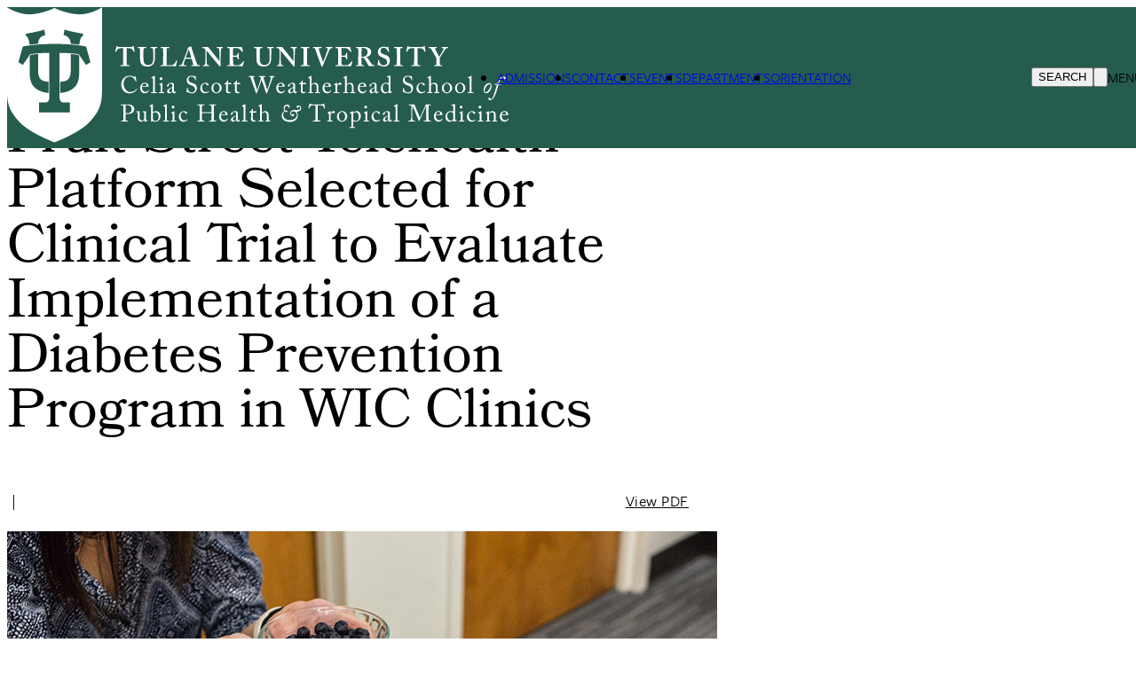

--- FILE ---
content_type: text/html; charset=UTF-8
request_url: https://sph.tulane.edu/news/fruit-street-telehealth-platform-selected-clinical-trial-evaluate-implementation-diabetes
body_size: 19966
content:
<!DOCTYPE html>
<html lang="en" dir="ltr" prefix="content: http://purl.org/rss/1.0/modules/content/  dc: http://purl.org/dc/terms/  foaf: http://xmlns.com/foaf/0.1/  og: http://ogp.me/ns#  rdfs: http://www.w3.org/2000/01/rdf-schema#  schema: http://schema.org/  sioc: http://rdfs.org/sioc/ns#  sioct: http://rdfs.org/sioc/types#  skos: http://www.w3.org/2004/02/skos/core#  xsd: http://www.w3.org/2001/XMLSchema# ">
	<head>
		<meta charset="utf-8" />
<meta name="description" content="Health coaches will use the Fruit Street platform as part of a new Diabetes Prevention Program for postpartum women diagnosed with gestational diabetes who receive services through Women, Infant, and Children (WIC) clinics. " />
<link rel="canonical" href="https://sph.tulane.edu/news/fruit-street-telehealth-platform-selected-clinical-trial-evaluate-implementation-diabetes" />
<meta property="og:site_name" content="Celia Scott Weatherhead School of Public Health and Tropical Medicine" />
<meta property="og:title" content="Fruit Street Telehealth Platform Selected for Clinical Trial to Evaluate Implementation of a Diabetes Prevention Program in WIC Clinics" />
<meta property="og:description" content="Health coaches will use the Fruit Street platform as part of a new Diabetes Prevention Program for postpartum women diagnosed with gestational diabetes who receive services through Women, Infant, and Children (WIC) clinics. " />
<meta name="Generator" content="Drupal 10 (https://www.drupal.org)" />
<meta name="MobileOptimized" content="width" />
<meta name="HandheldFriendly" content="true" />
<meta name="viewport" content="width=device-width, initial-scale=1.0" />
<style>div#sliding-popup, div#sliding-popup .eu-cookie-withdraw-banner, .eu-cookie-withdraw-tab {background: #0779bf} div#sliding-popup.eu-cookie-withdraw-wrapper { background: transparent; } #sliding-popup h1, #sliding-popup h2, #sliding-popup h3, #sliding-popup p, #sliding-popup label, #sliding-popup div, .eu-cookie-compliance-more-button, .eu-cookie-compliance-secondary-button, .eu-cookie-withdraw-tab { color: #ffffff;} .eu-cookie-withdraw-tab { border-color: #ffffff;}</style>
<script async="true"> var s = document.createElement('script'); s.src = 'https://app.heyhalda.com/widgets/smart-forms/cm70szljw000olhptdiok53gj.js?r=' + Math.random().toString(36).substring(7); s.async = true; document.head.appendChild(s); </script>
<link rel="icon" href="/themes/custom/tulane_tailwindcss/favicon.ico" type="image/vnd.microsoft.icon" />
<link rel="alternate" hreflang="und" href="https://sph.tulane.edu/news/fruit-street-telehealth-platform-selected-clinical-trial-evaluate-implementation-diabetes" />
<script src="/sites/default/files/google_tag/tulane_universal_container/google_tag.script.js?t97sm7" defer></script>

			<title>Fruit Street Telehealth Platform Selected for Clinical Trial to Evaluate Implementation of a Diabetes Prevention Program in WIC Clinics | Celia Scott Weatherhead School of Public Health and Tropical Medicine</title>
			<link rel="stylesheet" media="all" href="/core/themes/stable9/css/system/components/align.module.css?t97sm7" />
<link rel="stylesheet" media="all" href="/core/themes/stable9/css/system/components/fieldgroup.module.css?t97sm7" />
<link rel="stylesheet" media="all" href="/core/themes/stable9/css/system/components/container-inline.module.css?t97sm7" />
<link rel="stylesheet" media="all" href="/core/themes/stable9/css/system/components/clearfix.module.css?t97sm7" />
<link rel="stylesheet" media="all" href="/core/themes/stable9/css/system/components/details.module.css?t97sm7" />
<link rel="stylesheet" media="all" href="/core/themes/stable9/css/system/components/hidden.module.css?t97sm7" />
<link rel="stylesheet" media="all" href="/core/themes/stable9/css/system/components/item-list.module.css?t97sm7" />
<link rel="stylesheet" media="all" href="/core/themes/stable9/css/system/components/js.module.css?t97sm7" />
<link rel="stylesheet" media="all" href="/core/themes/stable9/css/system/components/nowrap.module.css?t97sm7" />
<link rel="stylesheet" media="all" href="/core/themes/stable9/css/system/components/position-container.module.css?t97sm7" />
<link rel="stylesheet" media="all" href="/core/themes/stable9/css/system/components/reset-appearance.module.css?t97sm7" />
<link rel="stylesheet" media="all" href="/core/themes/stable9/css/system/components/resize.module.css?t97sm7" />
<link rel="stylesheet" media="all" href="/core/themes/stable9/css/system/components/system-status-counter.css?t97sm7" />
<link rel="stylesheet" media="all" href="/core/themes/stable9/css/system/components/system-status-report-counters.css?t97sm7" />
<link rel="stylesheet" media="all" href="/core/themes/stable9/css/system/components/system-status-report-general-info.css?t97sm7" />
<link rel="stylesheet" media="all" href="/core/themes/stable9/css/system/components/tablesort.module.css?t97sm7" />
<link rel="stylesheet" media="all" href="/core/themes/stable9/css/filter/filter.caption.css?t97sm7" />
<link rel="stylesheet" media="all" href="/core/themes/stable9/css/media/filter.caption.css?t97sm7" />
<link rel="stylesheet" media="all" href="//cdnjs.cloudflare.com/ajax/libs/font-awesome/6.6.0/css/all.min.css" />
<link rel="stylesheet" media="all" href="/core/themes/stable9/css/views/views.module.css?t97sm7" />
<link rel="stylesheet" media="all" href="/modules/composer/eu_cookie_compliance/css/eu_cookie_compliance.css?t97sm7" />
<link rel="stylesheet" media="all" href="/modules/custom/social_media_links/css/social_media_links.theme.css?t97sm7" />
<link rel="stylesheet" media="all" href="/themes/custom/tulane_tailwindcss/dist/tailwind.css?t97sm7" />
<link rel="stylesheet" media="all" href="/themes/custom/tulane_tailwindcss/dist/old-site.css?t97sm7" />
<link rel="stylesheet" media="all" href="/themes/custom/tulane_tailwindcss/dist/calendar.css?t97sm7" />
<link rel="stylesheet" media="all" href="/sites/default/files/asset_injector/css/alert-ab1fd96d1a2e99051342e2339c526231.css?t97sm7" />
<link rel="stylesheet" media="all" href="/sites/default/files/asset_injector/css/buttons-5956f6274acc6790e42f937c003c7336.css?t97sm7" />
<link rel="stylesheet" media="all" href="/sites/default/files/asset_injector/css/eu_cookie_compliance-ffc4ad43ff63742adfaffa4b60b85558.css?t97sm7" />
<link rel="stylesheet" media="all" href="/sites/default/files/asset_injector/css/fonts-81e3897529fc38caa0c381fb78915f25.css?t97sm7" />
<link rel="stylesheet" media="all" href="/sites/default/files/asset_injector/css/footer-d9fb330349f00c25e35de67d8f275c6c.css?t97sm7" />
<link rel="stylesheet" media="all" href="/sites/default/files/asset_injector/css/images-ad4b76285a40aa248736b5840552c1df.css?t97sm7" />
<link rel="stylesheet" media="all" href="/sites/default/files/asset_injector/css/layouts-e758e02aeb203e5b830cf6aee175f12a.css?t97sm7" />
<link rel="stylesheet" media="all" href="/sites/default/files/asset_injector/css/main_nav-4e237af51fdc3e9369311bbeed273163.css?t97sm7" />
<link rel="stylesheet" media="all" href="/sites/default/files/asset_injector/css/tulane_news-b90eea0823242621a837a2cd7fbf5248.css?t97sm7" />
<link rel="stylesheet" media="all" href="/sites/default/files/asset_injector/css/views_related-f11a977fd77654596cb8a11040247b71.css?t97sm7" />

				<script src="https://script.crazyegg.com/pages/scripts/0114/3301.js" async></script>

        <script src="https://kit.fontawesome.com/913e7020ad.js" crossorigin="anonymous"></script>
        </head>
				<body class="node-13207 node-type-tulane-news font-freight">
										<a href="#main-content" class="visually-hidden focusable">
						Skip to main content
					</a>
					<noscript><iframe src="https://www.googletagmanager.com/ns.html?id=GTM-W9ZD83" height="0" width="0" style="display:none;visibility:hidden"></iframe></noscript>
					  <div class="dialog-off-canvas-main-canvas" data-off-canvas-main-canvas>
    
<div class="page-wrapper-alpine relative"
x-data="{ showDropdown: false, showSearchOverlay: false }"
@click.away="showDropdown = false; showSearchOverlay = false"
x-on:keydown.escape="showDropdown = false;showSearchOverlay = false"
>

<div x-cloak role="dialog"
tabindex="0"
class="search-box-overlay fixed inset-0 bg-tu-green-official flex items-center justify-end z-50"
x-show="showSearchOverlay"
transition
x-trap="showSearchOverlay"
@click.away="showSearchOverlay = false"
>

		<div class="grid grid-cols-5 w-10/12">
			<div class="tulane-main-search col-span-4 gap-3">
									  <div>
    <div id="block-searchform-2" class="block-type-block-content:1478c741-858b-4122-a9c6-dd165158aed0">
  
    
  

                
            <div><form class="search-block-form search__form" action="/search-results" method="get" id="search-block-form" accept-charset="UTF-8"><div><div class="container-inline">
<div class="form-item form-type-textfield form-item-search-block-form">
     <input title="Enter the terms you wish to search for." data-drupal-selector="edit-keys" type="search" id="edit-keys" name="q" value size="15" maxlength="128" class="form-search  w-full border-0 bg-transparent border-b border-white text-3xl pl-2 pt-5 pr-5 pb-5 outline-0 text-white" placeholder="Search here ..." tabindex="10">
</div>
<!--- <button type="submit" class="search__submit">Search</button> --->
  <div class="col-span-1 self-end"><div data-drupal-selector="edit-actions" class="form-actions js-form-wrapper form-wrapper" id="edit-actions">
<button class="h-12 w-12 text-white font-black" tabindex="1">
<svg classname="h-6 w-6 font-black text-white" fill="none" viewBox="0 0 24 24" stroke="currentColor" strokewidth="{2}">
  <path strokelinecap="round" strokelinejoin="round" d="M21 21l-6-6m2-5a7 7 0 11-14 0 7 7 0 0114 0z" />
</svg>
<span class="sr-only"></span>
</button></div>

</div></div></div></form></div>
      

      
    </div>

  </div>

							</div>

			<button class="search-close cursor-pointer place-self-start color-white font-black -mt-16"
			@click="showSearchOverlay = false"
			tabindex="1"
			x-ref="search-overlay-close">

				<svg xmlns="http://www.w3.org/2000/svg" class="h-10 w-10" fill="none" viewbox="0 0 24 24" stroke="white" stroke-width="2">
					<path stroke-linecap="round" stroke-linejoin="round" d="M6 18L18 6M6 6l12 12"/>
				</svg>
			</button>
		</div>
	</div>
	<div class="header_wrapper bg-tu-green-official text-white h-20 p-5 pt-2 auto-cols-max fixed w-full z-50" x-ref="header_wrapper">
		<header role="banner" class="container mx-auto min-h-0 grid grid-cols-5">
			<div class="logo col-span-2">
									  <div>
    <div id="block-tulane-tailwindcss-branding" class="block-type-system-branding-block">
  
    
    <div class="flex items-center">
          <a href="/"
        title="Home"
        rel="home"
        class="mr-2 site-logo">
        <img src="/sites/default/files/2024-09/D9_Web_Lockups_Weatherhead2.svg"
          alt="Home"
          class="w-52" />
      </a>
              </div>
  </div>

  </div>

							</div>
			<div class="second-nav col-span-2 items-center hidden xl:grid">
				<div class="tulane-desktop-tactical-navigation hidden lg:block mt-2">

					


              <ul class="xl:flex lg:gap-8">
              <li class="mb-5 lg:mb-0">
        <a href="/admissions" data-drupal-link-system-path="node/15002">ADMISSIONS</a>
              </li>
          <li class="mb-5 lg:mb-0">
        <a href="/contact-us" data-drupal-link-system-path="node/1001">CONTACTS</a>
              </li>
          <li class="mb-5 lg:mb-0">
        <a href="/event-listing" data-drupal-link-system-path="event-listing">EVENTS</a>
              </li>
          <li class="mb-5 lg:mb-0">
        <a href="/departments" data-drupal-link-system-path="node/14179">DEPARTMENTS</a>
              </li>
          <li class="mb-5 lg:mb-0">
        <a href="/new-student-orientation" data-drupal-link-system-path="node/11640">ORIENTATION</a>
              </li>
        </ul>
  


				</div>
							</div>
			<div class="search-hamburger-bar flex items-center col-span-3 xl:col-span-1 justify-end">
				<div class="mt-5 flex gap-4">

					<button aria-label="Search" tabindex="0" class="tulane-search-icon flex gap-4 uppercase cursor-pointer"
					@click="showSearchOverlay = true; showDropdown = false">

						<svg xmlns="http://www.w3.org/2000/svg" class="h-6 w-6" fill="none" viewbox="0 0 24 24" stroke="currentColor" stroke-width="2">
							<path stroke-linecap="round" stroke-linejoin="round" d="M21 21l-6-6m2-5a7 7 0 11-14 0 7 7 0 0114 0z"/>
						</svg>
						<span class="hidden lg:block">Search</span>
					</button>
					<div class="tulane-menu-divider">
						<svg xmlns="http://www.w3.org/2000/svg" class="h-8 w-8 rotate-90" fill="none" viewbox="0 0 24 24" stroke="currentColor" stroke-width="1">
							<path stroke-linecap="round" stroke-linejoin="round" d="M20 12H4"/>
						</svg>
					</div>

				<div class="tulane-hamberger-menu-icon flex gap-4 uppercase">
			


						<button aria-label="Menu" tabindex="0" class="tulane-hamberger-menu-icon_wrapper h-6 w-6 cursor-pointer" @click="showDropdown = !showDropdown; showSearchOverlay = false;">
							<svg xmlns="http://www.w3.org/2000/svg" class="h-6 w-6" fill="none" viewbox="0 0 24 24" stroke="currentColor" stroke-width="2" x-show="!showDropdown">
								<path stroke-linecap="round" stroke-linejoin="round" d="M4 6h16M4 12h16M4 18h16"/>
							</svg>
							<svg xmlns="http://www.w3.org/2000/svg" class="h-6 w-6" fill="none" viewbox="0 0 24 24" stroke="white" stroke-width="2" x-show="showDropdown">
								<path stroke-linecap="round" stroke-linejoin="round" d="M6 18L18 6M6 6l12 12"/>
							</svg>
						</button>
						<span class="hidden lg:block">Menu</span>
					</div>
											  <div>
    <div id="block-tulane-tailwindcss-crazyeggcode" class="block-type-block-content:d4177a8c-f83b-439c-8fe2-6595e8c88ebe">
  
    
  

                
            <div><script type="text/javascript" src="//script.crazyegg.com/pages/scripts/0114/3301.js" async="async"></script></div>
      

      
    </div>

  </div>

									</div>
			</div>
			  <div>
    <div id="block-googleandbingcode" class="block-type-block-content:edc31954-f7f1-427a-bb3a-de006250b142">
  
    
  

                
            <div><!-- Global site tag (gtag.js) - Google Ads: 757430304 -->
<script async src="https://www.googletagmanager.com/gtag/js?id=AW-757430304"></script>
<script>
  window.dataLayer = window.dataLayer || [];
  function gtag(){dataLayer.push(arguments);}
  gtag('js', new Date());
  gtag('config', 'AW-757430304');
</script>
<!--- bing --->
<script>(function(w,d,t,r,u){var f,n,i;w[u]=w[u]||[],f=function(){var o={ti:"27004901"};o.q=w[u],w[u]=new UET(o),w[u].push("pageLoad")},n=d.createElement(t),n.src=r,n.async=1,n.onload=n.onreadystatechange=function(){var s=this.readyState;s&&s!=="loaded"&&s!=="complete"||(f(),n.onload=n.onreadystatechange=null)},i=d.getElementsByTagName(t)[0],i.parentNode.insertBefore(n,i)})(window,document,"script","//bat.bing.com/bat.js","uetq");</script></div>
      

      
    </div>

  </div>

		</header>
	</div>
	<div x-cloak class="dropdown_wrapper  bg-tu-green-official text-white border-white border-t lg:p-10 fixed pb-28 left-0 w-full h-screen overflow-scroll z-50 top-20" x-show="showDropdown" @click.away="showDropdown = false"  x-trap="showDropdown" x-transition :style="{top: ($refs.header_wrapper.getBoundingClientRect().top + $refs.header_wrapper.getBoundingClientRect().height) + 'px'}">

		<div class="lg:container mx-auto dropdown_region grid grid-cols-3 lg:gap-4">
			<div class="dropdown_left order-3 col-span-3 lg:col-span-1 lg:order-1">
				<div class="bg-tu-blue-light lg:w-9/12 lg:mx-auto pl-5">
					<div class="container mx-auto">
						<div x-data="{
																																																																																											                  expandMenu: false,
																																																																																											                  isMobileScreen: true,
																																																																																											                  checkMobile () {
																																																																																											                     if(window.innerWidth < 1024 ) {
																																																																																											                        this.isMobileScreen = true;
																																																																																											                        console.log(this.expandMenu, this.isMobileScreen, 'called from information menu');
																																																																																											                     }
																																																																																											                     else {
																																																																																											                        this.isMobileScreen = false;
																																																																																											                        this.expandMenu = true;
																																																																																											                     }

																																																																																											                  },
																																																																																											                  toggleMenu () {
																																																																																											                     this.expandMenu = !this.expandMenu;
																																																																																											                  }
																																																																																											               }" class="lg:w-3/4 lg:mx-auto bg-tu-blue-light text-tu-green-official lg:pl-2 lg:pr-2 lg:pt-5 uppercase leading-10 lg:mx-auto text-xl font-freight-bold lg:font-freight tracking-widest pt-10 pb-10">
<h2 id="audience-menu" x-init="checkMobile()" class="text-xl relative font-bold lg:pb-8 lg:mb-5 lg:border-b-2 lg:border-black uppercase lg:capitalize font-freight tracking-widest" 
@click="checkMobile();toggleMenu();" 
x-on:resize.window="checkMobile();" 
:class="expandMenu && isMobileScreen ? 'collapse-open-dark pb-20' : 'collapse-close-dark'">
Information for</h2>
							<div class="tulane-menu-audience__content font-freight-bold font-normal lg:font-freight lg:text-xl lg:tracking-wide" x-show="!isMobileScreen || (expandMenu && isMobileScreen)">
								<nav aria-labelledby="audience-menu">
									
              <ul>
              <li class="lg:mt-5">
        <a href="/faculty-affairs" data-drupal-link-system-path="node/14257">Faculty Info &amp; Resources</a>
              </li>
          <li class="lg:mt-5">
        <a href="/staff-affairs" data-drupal-link-system-path="node/14256">Staff Info &amp; Resources</a>
              </li>
          <li class="lg:mt-5">
        <a href="/alumni-giving" data-drupal-link-system-path="node/14404">ALUMNI &amp; GIVING</a>
              </li>
          <li class="lg:mt-5">
        <a href="/visitors" data-drupal-link-system-path="node/401">Visitors</a>
              </li>
        </ul>
  


								</nav>
							</div>

						</div>
						
					</div>
				</div>
			</div>
			<div class="dropdown_center order-1 lg:order-2 text-white col-span-3 lg:col-span-1 lg:border-l lg:border-r lg:border-white lg:pr-4 lg:pl-4 ">
				<div class="">
					<div class="container mx-auto pl-5">
						<div class="mobile-tactical-navigation xl:hidden text-white uppercase text-xl font-freight-bold tracking-widest pt-20 lg:pt-0">
							<nav aria-label="Tactical Menu Links">
								


              <ul class="xl:flex lg:gap-8">
              <li class="mb-5 lg:mb-0">
        <a href="/admissions" data-drupal-link-system-path="node/15002">ADMISSIONS</a>
              </li>
          <li class="mb-5 lg:mb-0">
        <a href="/contact-us" data-drupal-link-system-path="node/1001">CONTACTS</a>
              </li>
          <li class="mb-5 lg:mb-0">
        <a href="/event-listing" data-drupal-link-system-path="event-listing">EVENTS</a>
              </li>
          <li class="mb-5 lg:mb-0">
        <a href="/departments" data-drupal-link-system-path="node/14179">DEPARTMENTS</a>
              </li>
          <li class="mb-5 lg:mb-0">
        <a href="/new-student-orientation" data-drupal-link-system-path="node/11640">ORIENTATION</a>
              </li>
        </ul>
  


							</nav>
						</div>
						<div class="tulane-main-menu pt-10 pb-10 border-white-500/50 border-t lg:border-0" x-data="{
																																																																																																								               expandMenu: false,
																																																																																																								               isMobileScreen: true,
																																																																																																								               checkMobile () {
																																																																																																								                  if(window.innerWidth < 1024 ) {
																																																																																																								                     this.isMobileScreen = true;
																																																																																																								                     console.log(this.expandMenu, this.isMobileScreen, 'called from main menu');


																																																																																																								                     }
																																																																																																								                  else {
																																																																																																								                     this.isMobileScreen = false;
																																																																																																								                     this.expandMenu = true;
																																																																																																								                  }

																																																																																																								               },
																																																																																																								               toggleMenu () {
																																																																																																								                  this.expandMenu = !this.expandMenu;
																																																																																																								               }
																																																																																																								            }">


							<h2 x-init="checkMobile()" 
							@click="checkMobile();toggleMenu();" 
							x-on:resize.window="checkMobile();" 
							transition class="primarynav-title text-xl relative uppercase font-freight-bold font-freight tracking-widest lg:hidden" :class="expandMenu && isMobileScreen ? 'collapse-open pb-20' : 'collapse-close'">
							   <div>
    <div id="block-primarynavigationtitle" class="block-type-block-content:8c7d421a-6375-41b6-b6f6-4c4587f2ec91">
  
    
  

                
            <div><style>.primarynav-title:after {margin-top: -25px;}</style>
School Information</div>
      

      
    </div>

  </div>

														</h2>

							<div class="tulane-main-menu__content" x-show="!isMobileScreen || (expandMenu && isMobileScreen)" x-ref="panel">
							  	  <div>
    <nav role="navigation" aria-labelledby="block-primarynavigation-3-menu" id="block-primarynavigation-3" class="block-type-menu-block:menu-primary-navigation">
            
  <h2 class="visually-hidden" id="block-primarynavigation-3-menu">Primary Navigation</h2>
  

        

	
						<ul class="uppercase font-freight tracking-widest" x-data="{ expanded: true }">
		
									<li  class="mb-1 lg:mb-2 cursor-pointer About"
          x-data="{
              open: false,
              toggle() {
                  if (this.open) {
                      return this.close()
                  }
                  this.$refs.button.focus()
                  this.open = true
              },
              close(focusAfter) {
                  if (! this.open) return
                  this.open = false
                  focusAfter && focusAfter.focus()
              }
          }"
          x-on:keydown.escape.prevent.stop="close($refs.button)"
          x-on:focusin.window="! $refs.panel.contains($event.target) && close()"
          x-id="['dropdown-button']"
          class="relative"
          >

						<span class="menu-item-icon-wrapper flex">


								            <span role="button" class="block basis-11/12">
								<a class="w-full text-xl block" href="/who-we-are"  @click.prevent                 x-ref="button"
                x-on:click="toggle()"
                :aria-expanded="open"
                :aria-controls="$id('dropdown-button')"
                type="button"
                >About</a>
																		
															</span>

<span
  class="arrow-white w-5 h-5 block transition-transform"
  :class="open ? '-rotate-90 translate-y-0' : 'rotate-90 translate-y-3'"
></span>


												</span>
                								      	
						<ul
      x-ref="panel"
      x-show="open"
      x-transition.origin.top.left
      x-on:click.outside="close($refs.button)"
      :id="$id('dropdown-button')"
      style="display: none;"
     class="ml-5 mt-3 lg:mt-4 mb-5 text-base font-freight tracking-wide">
		
									<li  class="mb-1 lg:mb-2 cursor-pointer About"
          x-data="{
              open: false,
              toggle() {
                  if (this.open) {
                      return this.close()
                  }
                  this.$refs.button.focus()
                  this.open = true
              },
              close(focusAfter) {
                  if (! this.open) return
                  this.open = false
                  focusAfter && focusAfter.focus()
              }
          }"
          x-on:keydown.escape.prevent.stop="close($refs.button)"
          x-on:focusin.window="! $refs.panel.contains($event.target) && close()"
          x-id="['dropdown-button']"
          class="relative"
          >

						<span class="menu-item-icon-wrapper flex">


								            <span role="button" class="block basis-11/12 ">
									<a type="button" href="/who-we-are">About</a>
						</span>
															</span>



						
					</li>
									<li  class="mb-1 lg:mb-2 cursor-pointer Mission-and-Values"
          x-data="{
              open: false,
              toggle() {
                  if (this.open) {
                      return this.close()
                  }
                  this.$refs.button.focus()
                  this.open = true
              },
              close(focusAfter) {
                  if (! this.open) return
                  this.open = false
                  focusAfter && focusAfter.focus()
              }
          }"
          x-on:keydown.escape.prevent.stop="close($refs.button)"
          x-on:focusin.window="! $refs.panel.contains($event.target) && close()"
          x-id="['dropdown-button']"
          class="relative"
          >

						<span class="menu-item-icon-wrapper flex">


								            <span role="button" class="block basis-11/12 ">
									<a type="button" href="/mission-and-values">Mission and Values</a>
						</span>
															</span>



						
					</li>
									<li  class="mb-1 lg:mb-2 cursor-pointer Strategic-Initiatives"
          x-data="{
              open: false,
              toggle() {
                  if (this.open) {
                      return this.close()
                  }
                  this.$refs.button.focus()
                  this.open = true
              },
              close(focusAfter) {
                  if (! this.open) return
                  this.open = false
                  focusAfter && focusAfter.focus()
              }
          }"
          x-on:keydown.escape.prevent.stop="close($refs.button)"
          x-on:focusin.window="! $refs.panel.contains($event.target) && close()"
          x-id="['dropdown-button']"
          class="relative"
          >

						<span class="menu-item-icon-wrapper flex">


								            <span role="button" class="block basis-11/12 ">
									<a type="button" href="/strategic-initiatives">Strategic Initiatives</a>
						</span>
															</span>



						
					</li>
									<li  class="mb-1 lg:mb-2 cursor-pointer Leadership-&amp;-Staff"
          x-data="{
              open: false,
              toggle() {
                  if (this.open) {
                      return this.close()
                  }
                  this.$refs.button.focus()
                  this.open = true
              },
              close(focusAfter) {
                  if (! this.open) return
                  this.open = false
                  focusAfter && focusAfter.focus()
              }
          }"
          x-on:keydown.escape.prevent.stop="close($refs.button)"
          x-on:focusin.window="! $refs.panel.contains($event.target) && close()"
          x-id="['dropdown-button']"
          class="relative"
          >

						<span class="menu-item-icon-wrapper flex">


								            <span role="button" class="block basis-11/12 ">
									<a type="button" href="/about/leadership">Leadership &amp; Staff</a>
						</span>
															</span>



						
					</li>
									<li  class="mb-1 lg:mb-2 cursor-pointer Communications"
          x-data="{
              open: false,
              toggle() {
                  if (this.open) {
                      return this.close()
                  }
                  this.$refs.button.focus()
                  this.open = true
              },
              close(focusAfter) {
                  if (! this.open) return
                  this.open = false
                  focusAfter && focusAfter.focus()
              }
          }"
          x-on:keydown.escape.prevent.stop="close($refs.button)"
          x-on:focusin.window="! $refs.panel.contains($event.target) && close()"
          x-id="['dropdown-button']"
          class="relative"
          >

						<span class="menu-item-icon-wrapper flex">


								            <span role="button" class="block basis-11/12 ">
									<a type="button" href="/communications">Communications</a>
						</span>
															</span>



						
					</li>
									<li  class="mb-1 lg:mb-2 cursor-pointer 113-Cool-Facts-about-WSPH"
          x-data="{
              open: false,
              toggle() {
                  if (this.open) {
                      return this.close()
                  }
                  this.$refs.button.focus()
                  this.open = true
              },
              close(focusAfter) {
                  if (! this.open) return
                  this.open = false
                  focusAfter && focusAfter.focus()
              }
          }"
          x-on:keydown.escape.prevent.stop="close($refs.button)"
          x-on:focusin.window="! $refs.panel.contains($event.target) && close()"
          x-id="['dropdown-button']"
          class="relative"
          >

						<span class="menu-item-icon-wrapper flex">


								            <span role="button" class="block basis-11/12 ">
									<a type="button" href="/anniversary">113 Cool Facts about WSPH</a>
						</span>
															</span>



						
					</li>
									<li  class="mb-1 lg:mb-2 cursor-pointer History-of-The-Weatherhead-School-of-Public-Health"
          x-data="{
              open: false,
              toggle() {
                  if (this.open) {
                      return this.close()
                  }
                  this.$refs.button.focus()
                  this.open = true
              },
              close(focusAfter) {
                  if (! this.open) return
                  this.open = false
                  focusAfter && focusAfter.focus()
              }
          }"
          x-on:keydown.escape.prevent.stop="close($refs.button)"
          x-on:focusin.window="! $refs.panel.contains($event.target) && close()"
          x-id="['dropdown-button']"
          class="relative"
          >

						<span class="menu-item-icon-wrapper flex">


								            <span role="button" class="block basis-11/12 ">
									<a type="button" href="/school-history">History of The Weatherhead School of Public Health</a>
						</span>
															</span>



						
					</li>
							</ul>
			
                  						
					</li>
									<li  class="mb-1 lg:mb-2 cursor-pointer Admissions"
          x-data="{
              open: false,
              toggle() {
                  if (this.open) {
                      return this.close()
                  }
                  this.$refs.button.focus()
                  this.open = true
              },
              close(focusAfter) {
                  if (! this.open) return
                  this.open = false
                  focusAfter && focusAfter.focus()
              }
          }"
          x-on:keydown.escape.prevent.stop="close($refs.button)"
          x-on:focusin.window="! $refs.panel.contains($event.target) && close()"
          x-id="['dropdown-button']"
          class="relative"
          >

						<span class="menu-item-icon-wrapper flex">


								            <span role="button" class="block basis-11/12">
								<a class="w-full text-xl block" href="/admissions"  @click.prevent                 x-ref="button"
                x-on:click="toggle()"
                :aria-expanded="open"
                :aria-controls="$id('dropdown-button')"
                type="button"
                >Admissions</a>
																		
															</span>

<span
  class="arrow-white w-5 h-5 block transition-transform"
  :class="open ? '-rotate-90 translate-y-0' : 'rotate-90 translate-y-3'"
></span>


												</span>
                								      	
						<ul
      x-ref="panel"
      x-show="open"
      x-transition.origin.top.left
      x-on:click.outside="close($refs.button)"
      :id="$id('dropdown-button')"
      style="display: none;"
     class="ml-5 mt-3 lg:mt-4 mb-5 text-base font-freight tracking-wide">
		
									<li  class="mb-1 lg:mb-2 cursor-pointer Admissions"
          x-data="{
              open: false,
              toggle() {
                  if (this.open) {
                      return this.close()
                  }
                  this.$refs.button.focus()
                  this.open = true
              },
              close(focusAfter) {
                  if (! this.open) return
                  this.open = false
                  focusAfter && focusAfter.focus()
              }
          }"
          x-on:keydown.escape.prevent.stop="close($refs.button)"
          x-on:focusin.window="! $refs.panel.contains($event.target) && close()"
          x-id="['dropdown-button']"
          class="relative"
          >

						<span class="menu-item-icon-wrapper flex">


								            <span role="button" class="block basis-11/12 ">
									<a type="button" href="/admissions">Admissions</a>
						</span>
															</span>



						
					</li>
									<li  class="mb-1 lg:mb-2 cursor-pointer Programs"
          x-data="{
              open: false,
              toggle() {
                  if (this.open) {
                      return this.close()
                  }
                  this.$refs.button.focus()
                  this.open = true
              },
              close(focusAfter) {
                  if (! this.open) return
                  this.open = false
                  focusAfter && focusAfter.focus()
              }
          }"
          x-on:keydown.escape.prevent.stop="close($refs.button)"
          x-on:focusin.window="! $refs.panel.contains($event.target) && close()"
          x-id="['dropdown-button']"
          class="relative"
          >

						<span class="menu-item-icon-wrapper flex">


								            <span role="button" class="block basis-11/12 ">
									<a type="button" href="/programs">Programs</a>
						</span>
															</span>



						
					</li>
									<li  class="mb-1 lg:mb-2 cursor-pointer Degree-Comparison"
          x-data="{
              open: false,
              toggle() {
                  if (this.open) {
                      return this.close()
                  }
                  this.$refs.button.focus()
                  this.open = true
              },
              close(focusAfter) {
                  if (! this.open) return
                  this.open = false
                  focusAfter && focusAfter.focus()
              }
          }"
          x-on:keydown.escape.prevent.stop="close($refs.button)"
          x-on:focusin.window="! $refs.panel.contains($event.target) && close()"
          x-id="['dropdown-button']"
          class="relative"
          >

						<span class="menu-item-icon-wrapper flex">


								            <span role="button" class="block basis-11/12 ">
									<a type="button" href="/admissions/degree-comparison-view">Degree Comparison</a>
						</span>
															</span>



						
					</li>
									<li  class="mb-1 lg:mb-2 cursor-pointer How-to-Apply-&amp;-Deadlines"
          x-data="{
              open: false,
              toggle() {
                  if (this.open) {
                      return this.close()
                  }
                  this.$refs.button.focus()
                  this.open = true
              },
              close(focusAfter) {
                  if (! this.open) return
                  this.open = false
                  focusAfter && focusAfter.focus()
              }
          }"
          x-on:keydown.escape.prevent.stop="close($refs.button)"
          x-on:focusin.window="! $refs.panel.contains($event.target) && close()"
          x-id="['dropdown-button']"
          class="relative"
          >

						<span class="menu-item-icon-wrapper flex">


								            <span role="button" class="block basis-11/12 ">
									<a type="button" href="/how-apply-sphtm">How to Apply &amp; Deadlines</a>
						</span>
															</span>



						
					</li>
									<li  class="mb-1 lg:mb-2 cursor-pointer Admissions-FAQs"
          x-data="{
              open: false,
              toggle() {
                  if (this.open) {
                      return this.close()
                  }
                  this.$refs.button.focus()
                  this.open = true
              },
              close(focusAfter) {
                  if (! this.open) return
                  this.open = false
                  focusAfter && focusAfter.focus()
              }
          }"
          x-on:keydown.escape.prevent.stop="close($refs.button)"
          x-on:focusin.window="! $refs.panel.contains($event.target) && close()"
          x-id="['dropdown-button']"
          class="relative"
          >

						<span class="menu-item-icon-wrapper flex">


								            <span role="button" class="block basis-11/12 ">
									<a type="button" href="/admissions-faqs">Admissions FAQs</a>
						</span>
															</span>



						
					</li>
									<li  class="mb-1 lg:mb-2 cursor-pointer Tuition,-Funding,-Scholarships-&amp;-Financial-Aid"
          x-data="{
              open: false,
              toggle() {
                  if (this.open) {
                      return this.close()
                  }
                  this.$refs.button.focus()
                  this.open = true
              },
              close(focusAfter) {
                  if (! this.open) return
                  this.open = false
                  focusAfter && focusAfter.focus()
              }
          }"
          x-on:keydown.escape.prevent.stop="close($refs.button)"
          x-on:focusin.window="! $refs.panel.contains($event.target) && close()"
          x-id="['dropdown-button']"
          class="relative"
          >

						<span class="menu-item-icon-wrapper flex">


								            <span role="button" class="block basis-11/12 ">
									<a type="button" href="/tuition-aid">Tuition, Funding, Scholarships &amp; Financial Aid</a>
						</span>
															</span>



						
					</li>
									<li  class="mb-1 lg:mb-2 cursor-pointer Connect-With-Us"
          x-data="{
              open: false,
              toggle() {
                  if (this.open) {
                      return this.close()
                  }
                  this.$refs.button.focus()
                  this.open = true
              },
              close(focusAfter) {
                  if (! this.open) return
                  this.open = false
                  focusAfter && focusAfter.focus()
              }
          }"
          x-on:keydown.escape.prevent.stop="close($refs.button)"
          x-on:focusin.window="! $refs.panel.contains($event.target) && close()"
          x-id="['dropdown-button']"
          class="relative"
          >

						<span class="menu-item-icon-wrapper flex">


								            <span role="button" class="block basis-11/12 ">
									<a type="button" href="/connect-with-us">Connect With Us</a>
						</span>
															</span>



						
					</li>
									<li  class="mb-1 lg:mb-2 cursor-pointer Meet-Our-Students"
          x-data="{
              open: false,
              toggle() {
                  if (this.open) {
                      return this.close()
                  }
                  this.$refs.button.focus()
                  this.open = true
              },
              close(focusAfter) {
                  if (! this.open) return
                  this.open = false
                  focusAfter && focusAfter.focus()
              }
          }"
          x-on:keydown.escape.prevent.stop="close($refs.button)"
          x-on:focusin.window="! $refs.panel.contains($event.target) && close()"
          x-id="['dropdown-button']"
          class="relative"
          >

						<span class="menu-item-icon-wrapper flex">


								            <span role="button" class="block basis-11/12 ">
									<a type="button" href="/meet-our-students">Meet Our Students</a>
						</span>
															</span>



						
					</li>
									<li  class="mb-1 lg:mb-2 cursor-pointer Enrollment-Management-Staff"
          x-data="{
              open: false,
              toggle() {
                  if (this.open) {
                      return this.close()
                  }
                  this.$refs.button.focus()
                  this.open = true
              },
              close(focusAfter) {
                  if (! this.open) return
                  this.open = false
                  focusAfter && focusAfter.focus()
              }
          }"
          x-on:keydown.escape.prevent.stop="close($refs.button)"
          x-on:focusin.window="! $refs.panel.contains($event.target) && close()"
          x-id="['dropdown-button']"
          class="relative"
          >

						<span class="menu-item-icon-wrapper flex">


								            <span role="button" class="block basis-11/12 ">
									<a type="button" href="/admissions-staff">Enrollment Management Staff</a>
						</span>
															</span>



						
					</li>
							</ul>
			
                  						
					</li>
									<li  class="mb-1 lg:mb-2 cursor-pointer Academic-Programs"
          x-data="{
              open: false,
              toggle() {
                  if (this.open) {
                      return this.close()
                  }
                  this.$refs.button.focus()
                  this.open = true
              },
              close(focusAfter) {
                  if (! this.open) return
                  this.open = false
                  focusAfter && focusAfter.focus()
              }
          }"
          x-on:keydown.escape.prevent.stop="close($refs.button)"
          x-on:focusin.window="! $refs.panel.contains($event.target) && close()"
          x-id="['dropdown-button']"
          class="relative"
          >

						<span class="menu-item-icon-wrapper flex">


								            <span role="button" class="block basis-11/12">
								<a class="w-full text-xl block" href="/programs"  @click.prevent                 x-ref="button"
                x-on:click="toggle()"
                :aria-expanded="open"
                :aria-controls="$id('dropdown-button')"
                type="button"
                >Academic Programs</a>
																		
															</span>

<span
  class="arrow-white w-5 h-5 block transition-transform"
  :class="open ? '-rotate-90 translate-y-0' : 'rotate-90 translate-y-3'"
></span>


												</span>
                								      	
						<ul
      x-ref="panel"
      x-show="open"
      x-transition.origin.top.left
      x-on:click.outside="close($refs.button)"
      :id="$id('dropdown-button')"
      style="display: none;"
     class="ml-5 mt-3 lg:mt-4 mb-5 text-base font-freight tracking-wide">
		
									<li  class="mb-1 lg:mb-2 cursor-pointer Academic-Programs"
          x-data="{
              open: false,
              toggle() {
                  if (this.open) {
                      return this.close()
                  }
                  this.$refs.button.focus()
                  this.open = true
              },
              close(focusAfter) {
                  if (! this.open) return
                  this.open = false
                  focusAfter && focusAfter.focus()
              }
          }"
          x-on:keydown.escape.prevent.stop="close($refs.button)"
          x-on:focusin.window="! $refs.panel.contains($event.target) && close()"
          x-id="['dropdown-button']"
          class="relative"
          >

						<span class="menu-item-icon-wrapper flex">


								            <span role="button" class="block basis-11/12 ">
									<a type="button" href="/programs">Academic Programs</a>
						</span>
															</span>



						
					</li>
									<li  class="mb-1 lg:mb-2 cursor-pointer Register-for-Classes"
          x-data="{
              open: false,
              toggle() {
                  if (this.open) {
                      return this.close()
                  }
                  this.$refs.button.focus()
                  this.open = true
              },
              close(focusAfter) {
                  if (! this.open) return
                  this.open = false
                  focusAfter && focusAfter.focus()
              }
          }"
          x-on:keydown.escape.prevent.stop="close($refs.button)"
          x-on:focusin.window="! $refs.panel.contains($event.target) && close()"
          x-id="['dropdown-button']"
          class="relative"
          >

						<span class="menu-item-icon-wrapper flex">


								            <span role="button" class="block basis-11/12 ">
									<a type="button" href="https://classschedule.tulane.edu/Search.aspx">Register for Classes</a>
						</span>
															</span>



						
					</li>
									<li  class="mb-1 lg:mb-2 cursor-pointer Master&#039;s-Degree-Programs"
          x-data="{
              open: false,
              toggle() {
                  if (this.open) {
                      return this.close()
                  }
                  this.$refs.button.focus()
                  this.open = true
              },
              close(focusAfter) {
                  if (! this.open) return
                  this.open = false
                  focusAfter && focusAfter.focus()
              }
          }"
          x-on:keydown.escape.prevent.stop="close($refs.button)"
          x-on:focusin.window="! $refs.panel.contains($event.target) && close()"
          x-id="['dropdown-button']"
          class="relative"
          >

						<span class="menu-item-icon-wrapper flex">


								            <span role="button" class="block basis-11/12 ">
									<a type="button" href="/masters-programs">Master&#039;s Degree Programs</a>
						</span>
															</span>



						
					</li>
									<li  class="mb-1 lg:mb-2 cursor-pointer Doctoral-Programs"
          x-data="{
              open: false,
              toggle() {
                  if (this.open) {
                      return this.close()
                  }
                  this.$refs.button.focus()
                  this.open = true
              },
              close(focusAfter) {
                  if (! this.open) return
                  this.open = false
                  focusAfter && focusAfter.focus()
              }
          }"
          x-on:keydown.escape.prevent.stop="close($refs.button)"
          x-on:focusin.window="! $refs.panel.contains($event.target) && close()"
          x-id="['dropdown-button']"
          class="relative"
          >

						<span class="menu-item-icon-wrapper flex">


								            <span role="button" class="block basis-11/12 ">
									<a type="button" href="/doctoral-programs">Doctoral Programs</a>
						</span>
															</span>



						
					</li>
									<li  class="mb-1 lg:mb-2 cursor-pointer Online-Programs"
          x-data="{
              open: false,
              toggle() {
                  if (this.open) {
                      return this.close()
                  }
                  this.$refs.button.focus()
                  this.open = true
              },
              close(focusAfter) {
                  if (! this.open) return
                  this.open = false
                  focusAfter && focusAfter.focus()
              }
          }"
          x-on:keydown.escape.prevent.stop="close($refs.button)"
          x-on:focusin.window="! $refs.panel.contains($event.target) && close()"
          x-id="['dropdown-button']"
          class="relative"
          >

						<span class="menu-item-icon-wrapper flex">


								            <span role="button" class="block basis-11/12 ">
									<a type="button" href="/online-programs">Online Programs</a>
						</span>
															</span>



						
					</li>
									<li  class="mb-1 lg:mb-2 cursor-pointer Dual-Degree-Programs"
          x-data="{
              open: false,
              toggle() {
                  if (this.open) {
                      return this.close()
                  }
                  this.$refs.button.focus()
                  this.open = true
              },
              close(focusAfter) {
                  if (! this.open) return
                  this.open = false
                  focusAfter && focusAfter.focus()
              }
          }"
          x-on:keydown.escape.prevent.stop="close($refs.button)"
          x-on:focusin.window="! $refs.panel.contains($event.target) && close()"
          x-id="['dropdown-button']"
          class="relative"
          >

						<span class="menu-item-icon-wrapper flex">


								            <span role="button" class="block basis-11/12 ">
									<a type="button" href="/dual-degree-programs">Dual Degree Programs</a>
						</span>
															</span>



						
					</li>
									<li  class="mb-1 lg:mb-2 cursor-pointer Areas-of-Specialization"
          x-data="{
              open: false,
              toggle() {
                  if (this.open) {
                      return this.close()
                  }
                  this.$refs.button.focus()
                  this.open = true
              },
              close(focusAfter) {
                  if (! this.open) return
                  this.open = false
                  focusAfter && focusAfter.focus()
              }
          }"
          x-on:keydown.escape.prevent.stop="close($refs.button)"
          x-on:focusin.window="! $refs.panel.contains($event.target) && close()"
          x-id="['dropdown-button']"
          class="relative"
          >

						<span class="menu-item-icon-wrapper flex">


								            <span role="button" class="block basis-11/12 ">
									<a type="button" href="/areas/specializations">Areas of Specialization</a>
						</span>
															</span>



						
					</li>
									<li  class="mb-1 lg:mb-2 cursor-pointer Undergraduate-Public-Health-Studies"
          x-data="{
              open: false,
              toggle() {
                  if (this.open) {
                      return this.close()
                  }
                  this.$refs.button.focus()
                  this.open = true
              },
              close(focusAfter) {
                  if (! this.open) return
                  this.open = false
                  focusAfter && focusAfter.focus()
              }
          }"
          x-on:keydown.escape.prevent.stop="close($refs.button)"
          x-on:focusin.window="! $refs.panel.contains($event.target) && close()"
          x-id="['dropdown-button']"
          class="relative"
          >

						<span class="menu-item-icon-wrapper flex">


								            <span role="button" class="block basis-11/12 ">
									<a type="button" href="/bsph/home">Undergraduate Public Health Studies</a>
						</span>
															</span>



						
					</li>
									<li  class="mb-1 lg:mb-2 cursor-pointer Global-Opportunities-and-Study-Abroad"
          x-data="{
              open: false,
              toggle() {
                  if (this.open) {
                      return this.close()
                  }
                  this.$refs.button.focus()
                  this.open = true
              },
              close(focusAfter) {
                  if (! this.open) return
                  this.open = false
                  focusAfter && focusAfter.focus()
              }
          }"
          x-on:keydown.escape.prevent.stop="close($refs.button)"
          x-on:focusin.window="! $refs.panel.contains($event.target) && close()"
          x-id="['dropdown-button']"
          class="relative"
          >

						<span class="menu-item-icon-wrapper flex">


								            <span role="button" class="block basis-11/12 ">
									<a type="button" href="/ose/global-opps-study">Global Opportunities and Study Abroad</a>
						</span>
															</span>



						
					</li>
							</ul>
			
                  						
					</li>
									<li  class="mb-1 lg:mb-2 cursor-pointer DEPARTMENTS"
          x-data="{
              open: false,
              toggle() {
                  if (this.open) {
                      return this.close()
                  }
                  this.$refs.button.focus()
                  this.open = true
              },
              close(focusAfter) {
                  if (! this.open) return
                  this.open = false
                  focusAfter && focusAfter.focus()
              }
          }"
          x-on:keydown.escape.prevent.stop="close($refs.button)"
          x-on:focusin.window="! $refs.panel.contains($event.target) && close()"
          x-id="['dropdown-button']"
          class="relative"
          >

						<span class="menu-item-icon-wrapper flex">


								            <span role="button" class="block basis-11/12">
								<a class="w-full text-xl block" href="/departments"  @click.prevent                 x-ref="button"
                x-on:click="toggle()"
                :aria-expanded="open"
                :aria-controls="$id('dropdown-button')"
                type="button"
                >DEPARTMENTS</a>
																		
															</span>

<span
  class="arrow-white w-5 h-5 block transition-transform"
  :class="open ? '-rotate-90 translate-y-0' : 'rotate-90 translate-y-3'"
></span>


												</span>
                								      	
						<ul
      x-ref="panel"
      x-show="open"
      x-transition.origin.top.left
      x-on:click.outside="close($refs.button)"
      :id="$id('dropdown-button')"
      style="display: none;"
     class="ml-5 mt-3 lg:mt-4 mb-5 text-base font-freight tracking-wide">
		
									<li  class="mb-1 lg:mb-2 cursor-pointer DEPARTMENTS"
          x-data="{
              open: false,
              toggle() {
                  if (this.open) {
                      return this.close()
                  }
                  this.$refs.button.focus()
                  this.open = true
              },
              close(focusAfter) {
                  if (! this.open) return
                  this.open = false
                  focusAfter && focusAfter.focus()
              }
          }"
          x-on:keydown.escape.prevent.stop="close($refs.button)"
          x-on:focusin.window="! $refs.panel.contains($event.target) && close()"
          x-id="['dropdown-button']"
          class="relative"
          >

						<span class="menu-item-icon-wrapper flex">


								            <span role="button" class="block basis-11/12 ">
									<a type="button" href="/departments">DEPARTMENTS</a>
						</span>
															</span>



						
					</li>
									<li  class="mb-1 lg:mb-2 cursor-pointer Biostatistics-and-Data-Science"
          x-data="{
              open: false,
              toggle() {
                  if (this.open) {
                      return this.close()
                  }
                  this.$refs.button.focus()
                  this.open = true
              },
              close(focusAfter) {
                  if (! this.open) return
                  this.open = false
                  focusAfter && focusAfter.focus()
              }
          }"
          x-on:keydown.escape.prevent.stop="close($refs.button)"
          x-on:focusin.window="! $refs.panel.contains($event.target) && close()"
          x-id="['dropdown-button']"
          class="relative"
          >

						<span class="menu-item-icon-wrapper flex">


								            <span role="button" class="block basis-11/12 ">
									<a type="button" href="/bios/home">Biostatistics and Data Science</a>
						</span>
															</span>



						
					</li>
									<li  class="mb-1 lg:mb-2 cursor-pointer Environmental-Health-Sciences-Department"
          x-data="{
              open: false,
              toggle() {
                  if (this.open) {
                      return this.close()
                  }
                  this.$refs.button.focus()
                  this.open = true
              },
              close(focusAfter) {
                  if (! this.open) return
                  this.open = false
                  focusAfter && focusAfter.focus()
              }
          }"
          x-on:keydown.escape.prevent.stop="close($refs.button)"
          x-on:focusin.window="! $refs.panel.contains($event.target) && close()"
          x-id="['dropdown-button']"
          class="relative"
          >

						<span class="menu-item-icon-wrapper flex">


								            <span role="button" class="block basis-11/12 ">
									<a type="button" href="/enhs/home">Environmental Health Sciences Department</a>
						</span>
															</span>



						
					</li>
									<li  class="mb-1 lg:mb-2 cursor-pointer Epidemiology"
          x-data="{
              open: false,
              toggle() {
                  if (this.open) {
                      return this.close()
                  }
                  this.$refs.button.focus()
                  this.open = true
              },
              close(focusAfter) {
                  if (! this.open) return
                  this.open = false
                  focusAfter && focusAfter.focus()
              }
          }"
          x-on:keydown.escape.prevent.stop="close($refs.button)"
          x-on:focusin.window="! $refs.panel.contains($event.target) && close()"
          x-id="['dropdown-button']"
          class="relative"
          >

						<span class="menu-item-icon-wrapper flex">


								            <span role="button" class="block basis-11/12 ">
									<a type="button" href="/epid">Epidemiology</a>
						</span>
															</span>



						
					</li>
									<li  class="mb-1 lg:mb-2 cursor-pointer Health-Policy-and-Management-Department"
          x-data="{
              open: false,
              toggle() {
                  if (this.open) {
                      return this.close()
                  }
                  this.$refs.button.focus()
                  this.open = true
              },
              close(focusAfter) {
                  if (! this.open) return
                  this.open = false
                  focusAfter && focusAfter.focus()
              }
          }"
          x-on:keydown.escape.prevent.stop="close($refs.button)"
          x-on:focusin.window="! $refs.panel.contains($event.target) && close()"
          x-id="['dropdown-button']"
          class="relative"
          >

						<span class="menu-item-icon-wrapper flex">


								            <span role="button" class="block basis-11/12 ">
									<a type="button" href="/hpam/home">Health Policy and Management Department</a>
						</span>
															</span>



						
					</li>
									<li  class="mb-1 lg:mb-2 cursor-pointer International-Health-and-Sustainable-Development"
          x-data="{
              open: false,
              toggle() {
                  if (this.open) {
                      return this.close()
                  }
                  this.$refs.button.focus()
                  this.open = true
              },
              close(focusAfter) {
                  if (! this.open) return
                  this.open = false
                  focusAfter && focusAfter.focus()
              }
          }"
          x-on:keydown.escape.prevent.stop="close($refs.button)"
          x-on:focusin.window="! $refs.panel.contains($event.target) && close()"
          x-id="['dropdown-button']"
          class="relative"
          >

						<span class="menu-item-icon-wrapper flex">


								            <span role="button" class="block basis-11/12 ">
									<a type="button" href="/ihsd/home">International Health and Sustainable Development</a>
						</span>
															</span>



						
					</li>
									<li  class="mb-1 lg:mb-2 cursor-pointer Social,-Behavioral,-and-Population-Sciences"
          x-data="{
              open: false,
              toggle() {
                  if (this.open) {
                      return this.close()
                  }
                  this.$refs.button.focus()
                  this.open = true
              },
              close(focusAfter) {
                  if (! this.open) return
                  this.open = false
                  focusAfter && focusAfter.focus()
              }
          }"
          x-on:keydown.escape.prevent.stop="close($refs.button)"
          x-on:focusin.window="! $refs.panel.contains($event.target) && close()"
          x-id="['dropdown-button']"
          class="relative"
          >

						<span class="menu-item-icon-wrapper flex">


								            <span role="button" class="block basis-11/12 ">
									<a type="button" href="/sbps/home">Social, Behavioral, and Population Sciences</a>
						</span>
															</span>



						
					</li>
									<li  class="mb-1 lg:mb-2 cursor-pointer Tropical-Medicine-and-Infectious-Disease"
          x-data="{
              open: false,
              toggle() {
                  if (this.open) {
                      return this.close()
                  }
                  this.$refs.button.focus()
                  this.open = true
              },
              close(focusAfter) {
                  if (! this.open) return
                  this.open = false
                  focusAfter && focusAfter.focus()
              }
          }"
          x-on:keydown.escape.prevent.stop="close($refs.button)"
          x-on:focusin.window="! $refs.panel.contains($event.target) && close()"
          x-id="['dropdown-button']"
          class="relative"
          >

						<span class="menu-item-icon-wrapper flex">


								            <span role="button" class="block basis-11/12 ">
									<a type="button" href="/trmd/home">Tropical Medicine and Infectious Disease</a>
						</span>
															</span>



						
					</li>
									<li  class="mb-1 lg:mb-2 cursor-pointer Faculty-A-Z"
          x-data="{
              open: false,
              toggle() {
                  if (this.open) {
                      return this.close()
                  }
                  this.$refs.button.focus()
                  this.open = true
              },
              close(focusAfter) {
                  if (! this.open) return
                  this.open = false
                  focusAfter && focusAfter.focus()
              }
          }"
          x-on:keydown.escape.prevent.stop="close($refs.button)"
          x-on:focusin.window="! $refs.panel.contains($event.target) && close()"
          x-id="['dropdown-button']"
          class="relative"
          >

						<span class="menu-item-icon-wrapper flex">


								            <span role="button" class="block basis-11/12 ">
									<a type="button" href="/all-faculty">Faculty A-Z</a>
						</span>
															</span>



						
					</li>
							</ul>
			
                  						
					</li>
									<li  class="mb-1 lg:mb-2 cursor-pointer Academic-Affairs"
          x-data="{
              open: false,
              toggle() {
                  if (this.open) {
                      return this.close()
                  }
                  this.$refs.button.focus()
                  this.open = true
              },
              close(focusAfter) {
                  if (! this.open) return
                  this.open = false
                  focusAfter && focusAfter.focus()
              }
          }"
          x-on:keydown.escape.prevent.stop="close($refs.button)"
          x-on:focusin.window="! $refs.panel.contains($event.target) && close()"
          x-id="['dropdown-button']"
          class="relative"
          >

						<span class="menu-item-icon-wrapper flex">


								            <span role="button" class="block basis-11/12">
								<a class="w-full text-xl block" href="/academic-affairs"  @click.prevent                 x-ref="button"
                x-on:click="toggle()"
                :aria-expanded="open"
                :aria-controls="$id('dropdown-button')"
                type="button"
                >Academic Affairs</a>
																		
															</span>

<span
  class="arrow-white w-5 h-5 block transition-transform"
  :class="open ? '-rotate-90 translate-y-0' : 'rotate-90 translate-y-3'"
></span>


												</span>
                								      	
						<ul
      x-ref="panel"
      x-show="open"
      x-transition.origin.top.left
      x-on:click.outside="close($refs.button)"
      :id="$id('dropdown-button')"
      style="display: none;"
     class="ml-5 mt-3 lg:mt-4 mb-5 text-base font-freight tracking-wide">
		
									<li  class="mb-1 lg:mb-2 cursor-pointer Academic-Affairs"
          x-data="{
              open: false,
              toggle() {
                  if (this.open) {
                      return this.close()
                  }
                  this.$refs.button.focus()
                  this.open = true
              },
              close(focusAfter) {
                  if (! this.open) return
                  this.open = false
                  focusAfter && focusAfter.focus()
              }
          }"
          x-on:keydown.escape.prevent.stop="close($refs.button)"
          x-on:focusin.window="! $refs.panel.contains($event.target) && close()"
          x-id="['dropdown-button']"
          class="relative"
          >

						<span class="menu-item-icon-wrapper flex">


								            <span role="button" class="block basis-11/12 ">
									<a type="button" href="/academic-affairs">Academic Affairs</a>
						</span>
															</span>



						
					</li>
									<li  class="mb-1 lg:mb-2 cursor-pointer Accreditation"
          x-data="{
              open: false,
              toggle() {
                  if (this.open) {
                      return this.close()
                  }
                  this.$refs.button.focus()
                  this.open = true
              },
              close(focusAfter) {
                  if (! this.open) return
                  this.open = false
                  focusAfter && focusAfter.focus()
              }
          }"
          x-on:keydown.escape.prevent.stop="close($refs.button)"
          x-on:focusin.window="! $refs.panel.contains($event.target) && close()"
          x-id="['dropdown-button']"
          class="relative"
          >

						<span class="menu-item-icon-wrapper flex">


								            <span role="button" class="block basis-11/12 ">
									<a type="button" href="/academic-affairs/accreditation">Accreditation</a>
						</span>
															</span>



						
					</li>
									<li  class="mb-1 lg:mb-2 cursor-pointer Academic-Affairs-Staff"
          x-data="{
              open: false,
              toggle() {
                  if (this.open) {
                      return this.close()
                  }
                  this.$refs.button.focus()
                  this.open = true
              },
              close(focusAfter) {
                  if (! this.open) return
                  this.open = false
                  focusAfter && focusAfter.focus()
              }
          }"
          x-on:keydown.escape.prevent.stop="close($refs.button)"
          x-on:focusin.window="! $refs.panel.contains($event.target) && close()"
          x-id="['dropdown-button']"
          class="relative"
          >

						<span class="menu-item-icon-wrapper flex">


								            <span role="button" class="block basis-11/12 ">
									<a type="button" href="/academic-affairs-staff">Academic Affairs Staff</a>
						</span>
															</span>



						
					</li>
									<li  class="mb-1 lg:mb-2 cursor-pointer Curriculum-Committee-Information"
          x-data="{
              open: false,
              toggle() {
                  if (this.open) {
                      return this.close()
                  }
                  this.$refs.button.focus()
                  this.open = true
              },
              close(focusAfter) {
                  if (! this.open) return
                  this.open = false
                  focusAfter && focusAfter.focus()
              }
          }"
          x-on:keydown.escape.prevent.stop="close($refs.button)"
          x-on:focusin.window="! $refs.panel.contains($event.target) && close()"
          x-id="['dropdown-button']"
          class="relative"
          >

						<span class="menu-item-icon-wrapper flex">


								            <span role="button" class="block basis-11/12 ">
									<a type="button" href="/curriculum-committee-information">Curriculum Committee Information</a>
						</span>
															</span>



						
					</li>
									<li  class="mb-1 lg:mb-2 cursor-pointer Foundational-Curriculum"
          x-data="{
              open: false,
              toggle() {
                  if (this.open) {
                      return this.close()
                  }
                  this.$refs.button.focus()
                  this.open = true
              },
              close(focusAfter) {
                  if (! this.open) return
                  this.open = false
                  focusAfter && focusAfter.focus()
              }
          }"
          x-on:keydown.escape.prevent.stop="close($refs.button)"
          x-on:focusin.window="! $refs.panel.contains($event.target) && close()"
          x-id="['dropdown-button']"
          class="relative"
          >

						<span class="menu-item-icon-wrapper flex">


								            <span role="button" class="block basis-11/12 ">
									<a type="button" href="/academic-affairs/foundational-curriculum">Foundational Curriculum</a>
						</span>
															</span>



						
					</li>
									<li  class="mb-1 lg:mb-2 cursor-pointer My-Tulane/Canvas"
          x-data="{
              open: false,
              toggle() {
                  if (this.open) {
                      return this.close()
                  }
                  this.$refs.button.focus()
                  this.open = true
              },
              close(focusAfter) {
                  if (! this.open) return
                  this.open = false
                  focusAfter && focusAfter.focus()
              }
          }"
          x-on:keydown.escape.prevent.stop="close($refs.button)"
          x-on:focusin.window="! $refs.panel.contains($event.target) && close()"
          x-id="['dropdown-button']"
          class="relative"
          >

						<span class="menu-item-icon-wrapper flex">


								            <span role="button" class="block basis-11/12 ">
									<a type="button" href="/academic-affairs/my-tulane-canvas">My Tulane/Canvas</a>
						</span>
															</span>



						
					</li>
									<li  class="mb-1 lg:mb-2 cursor-pointer Teaching-Assistant-Training"
          x-data="{
              open: false,
              toggle() {
                  if (this.open) {
                      return this.close()
                  }
                  this.$refs.button.focus()
                  this.open = true
              },
              close(focusAfter) {
                  if (! this.open) return
                  this.open = false
                  focusAfter && focusAfter.focus()
              }
          }"
          x-on:keydown.escape.prevent.stop="close($refs.button)"
          x-on:focusin.window="! $refs.panel.contains($event.target) && close()"
          x-id="['dropdown-button']"
          class="relative"
          >

						<span class="menu-item-icon-wrapper flex">


								            <span role="button" class="block basis-11/12 ">
									<a type="button" href="/academic-affairs/teaching-assistant-training">Teaching Assistant Training</a>
						</span>
															</span>



						
					</li>
							</ul>
			
                  						
					</li>
									<li  class="mb-1 lg:mb-2 cursor-pointer Student-Experience"
          x-data="{
              open: false,
              toggle() {
                  if (this.open) {
                      return this.close()
                  }
                  this.$refs.button.focus()
                  this.open = true
              },
              close(focusAfter) {
                  if (! this.open) return
                  this.open = false
                  focusAfter && focusAfter.focus()
              }
          }"
          x-on:keydown.escape.prevent.stop="close($refs.button)"
          x-on:focusin.window="! $refs.panel.contains($event.target) && close()"
          x-id="['dropdown-button']"
          class="relative"
          >

						<span class="menu-item-icon-wrapper flex">


								            <span role="button" class="block basis-11/12">
								<a class="w-full text-xl block" href="/office-student-experience"  @click.prevent                 x-ref="button"
                x-on:click="toggle()"
                :aria-expanded="open"
                :aria-controls="$id('dropdown-button')"
                type="button"
                >Student Experience</a>
																		
															</span>

<span
  class="arrow-white w-5 h-5 block transition-transform"
  :class="open ? '-rotate-90 translate-y-0' : 'rotate-90 translate-y-3'"
></span>


												</span>
                								      	
						<ul
      x-ref="panel"
      x-show="open"
      x-transition.origin.top.left
      x-on:click.outside="close($refs.button)"
      :id="$id('dropdown-button')"
      style="display: none;"
     class="ml-5 mt-3 lg:mt-4 mb-5 text-base font-freight tracking-wide">
		
									<li  class="mb-1 lg:mb-2 cursor-pointer Student-Experience"
          x-data="{
              open: false,
              toggle() {
                  if (this.open) {
                      return this.close()
                  }
                  this.$refs.button.focus()
                  this.open = true
              },
              close(focusAfter) {
                  if (! this.open) return
                  this.open = false
                  focusAfter && focusAfter.focus()
              }
          }"
          x-on:keydown.escape.prevent.stop="close($refs.button)"
          x-on:focusin.window="! $refs.panel.contains($event.target) && close()"
          x-id="['dropdown-button']"
          class="relative"
          >

						<span class="menu-item-icon-wrapper flex">


								            <span role="button" class="block basis-11/12 ">
									<a type="button" href="/office-student-experience">Student Experience</a>
						</span>
															</span>



						
					</li>
									<li  class="mb-1 lg:mb-2 cursor-pointer Student-Resources"
          x-data="{
              open: false,
              toggle() {
                  if (this.open) {
                      return this.close()
                  }
                  this.$refs.button.focus()
                  this.open = true
              },
              close(focusAfter) {
                  if (! this.open) return
                  this.open = false
                  focusAfter && focusAfter.focus()
              }
          }"
          x-on:keydown.escape.prevent.stop="close($refs.button)"
          x-on:focusin.window="! $refs.panel.contains($event.target) && close()"
          x-id="['dropdown-button']"
          class="relative"
          >

						<span class="menu-item-icon-wrapper flex">


								            <span role="button" class="block basis-11/12 ">
									<a type="button" href="/ose/student-resources">Student Resources</a>
						</span>
															</span>



						
					</li>
									<li  class="mb-1 lg:mb-2 cursor-pointer Office-of-Student-Experience-Staff"
          x-data="{
              open: false,
              toggle() {
                  if (this.open) {
                      return this.close()
                  }
                  this.$refs.button.focus()
                  this.open = true
              },
              close(focusAfter) {
                  if (! this.open) return
                  this.open = false
                  focusAfter && focusAfter.focus()
              }
          }"
          x-on:keydown.escape.prevent.stop="close($refs.button)"
          x-on:focusin.window="! $refs.panel.contains($event.target) && close()"
          x-id="['dropdown-button']"
          class="relative"
          >

						<span class="menu-item-icon-wrapper flex">


								            <span role="button" class="block basis-11/12 ">
									<a type="button" href="/ose/student-experience-staff">Office of Student Experience Staff</a>
						</span>
															</span>



						
					</li>
									<li  class="mb-1 lg:mb-2 cursor-pointer Career-Services"
          x-data="{
              open: false,
              toggle() {
                  if (this.open) {
                      return this.close()
                  }
                  this.$refs.button.focus()
                  this.open = true
              },
              close(focusAfter) {
                  if (! this.open) return
                  this.open = false
                  focusAfter && focusAfter.focus()
              }
          }"
          x-on:keydown.escape.prevent.stop="close($refs.button)"
          x-on:focusin.window="! $refs.panel.contains($event.target) && close()"
          x-id="['dropdown-button']"
          class="relative"
          >

						<span class="menu-item-icon-wrapper flex">


								            <span role="button" class="block basis-11/12 ">
									<a type="button" href="/ose/career-services">Career Services</a>
						</span>
															</span>



						
					</li>
									<li  class="mb-1 lg:mb-2 cursor-pointer Office-of-Advising-&amp;-Student-Success"
          x-data="{
              open: false,
              toggle() {
                  if (this.open) {
                      return this.close()
                  }
                  this.$refs.button.focus()
                  this.open = true
              },
              close(focusAfter) {
                  if (! this.open) return
                  this.open = false
                  focusAfter && focusAfter.focus()
              }
          }"
          x-on:keydown.escape.prevent.stop="close($refs.button)"
          x-on:focusin.window="! $refs.panel.contains($event.target) && close()"
          x-id="['dropdown-button']"
          class="relative"
          >

						<span class="menu-item-icon-wrapper flex">


								            <span role="button" class="block basis-11/12 ">
									<a type="button" href="/ose/academic-advising">Office of Advising &amp; Student Success</a>
						</span>
															</span>



						
					</li>
									<li  class="mb-1 lg:mb-2 cursor-pointer WSPH-Student-Organizations"
          x-data="{
              open: false,
              toggle() {
                  if (this.open) {
                      return this.close()
                  }
                  this.$refs.button.focus()
                  this.open = true
              },
              close(focusAfter) {
                  if (! this.open) return
                  this.open = false
                  focusAfter && focusAfter.focus()
              }
          }"
          x-on:keydown.escape.prevent.stop="close($refs.button)"
          x-on:focusin.window="! $refs.panel.contains($event.target) && close()"
          x-id="['dropdown-button']"
          class="relative"
          >

						<span class="menu-item-icon-wrapper flex">


								            <span role="button" class="block basis-11/12 ">
									<a type="button" href="/ose/rso">WSPH Student Organizations</a>
						</span>
															</span>



						
					</li>
									<li  class="mb-1 lg:mb-2 cursor-pointer Food-for-Thought-Pantry"
          x-data="{
              open: false,
              toggle() {
                  if (this.open) {
                      return this.close()
                  }
                  this.$refs.button.focus()
                  this.open = true
              },
              close(focusAfter) {
                  if (! this.open) return
                  this.open = false
                  focusAfter && focusAfter.focus()
              }
          }"
          x-on:keydown.escape.prevent.stop="close($refs.button)"
          x-on:focusin.window="! $refs.panel.contains($event.target) && close()"
          x-id="['dropdown-button']"
          class="relative"
          >

						<span class="menu-item-icon-wrapper flex">


								            <span role="button" class="block basis-11/12 ">
									<a type="button" href="/ose/food-pantry">Food for Thought Pantry</a>
						</span>
															</span>



						
					</li>
									<li  class="mb-1 lg:mb-2 cursor-pointer Global-Opportunities-and-Study-Abroad"
          x-data="{
              open: false,
              toggle() {
                  if (this.open) {
                      return this.close()
                  }
                  this.$refs.button.focus()
                  this.open = true
              },
              close(focusAfter) {
                  if (! this.open) return
                  this.open = false
                  focusAfter && focusAfter.focus()
              }
          }"
          x-on:keydown.escape.prevent.stop="close($refs.button)"
          x-on:focusin.window="! $refs.panel.contains($event.target) && close()"
          x-id="['dropdown-button']"
          class="relative"
          >

						<span class="menu-item-icon-wrapper flex">


								            <span role="button" class="block basis-11/12 ">
									<a type="button" href="/ose/global-opps-study">Global Opportunities and Study Abroad</a>
						</span>
															</span>



						
					</li>
									<li  class="mb-1 lg:mb-2 cursor-pointer Global-Scholars-Program"
          x-data="{
              open: false,
              toggle() {
                  if (this.open) {
                      return this.close()
                  }
                  this.$refs.button.focus()
                  this.open = true
              },
              close(focusAfter) {
                  if (! this.open) return
                  this.open = false
                  focusAfter && focusAfter.focus()
              }
          }"
          x-on:keydown.escape.prevent.stop="close($refs.button)"
          x-on:focusin.window="! $refs.panel.contains($event.target) && close()"
          x-id="['dropdown-button']"
          class="relative"
          >

						<span class="menu-item-icon-wrapper flex">


								            <span role="button" class="block basis-11/12 ">
									<a type="button" href="/ose/global-scholars">Global Scholars Program</a>
						</span>
															</span>



						
					</li>
							</ul>
			
                  						
					</li>
									<li  class="mb-1 lg:mb-2 cursor-pointer Focus:-Public-Health-is..."
          x-data="{
              open: false,
              toggle() {
                  if (this.open) {
                      return this.close()
                  }
                  this.$refs.button.focus()
                  this.open = true
              },
              close(focusAfter) {
                  if (! this.open) return
                  this.open = false
                  focusAfter && focusAfter.focus()
              }
          }"
          x-on:keydown.escape.prevent.stop="close($refs.button)"
          x-on:focusin.window="! $refs.panel.contains($event.target) && close()"
          x-id="['dropdown-button']"
          class="relative"
          >

						<span class="menu-item-icon-wrapper flex">


								            <span role="button" class="block basis-11/12">
								<a class="w-full text-xl block" href="/public-health-is"  @click.prevent                 x-ref="button"
                x-on:click="toggle()"
                :aria-expanded="open"
                :aria-controls="$id('dropdown-button')"
                type="button"
                >Focus: Public Health is...</a>
																		
															</span>

<span
  class="arrow-white w-5 h-5 block transition-transform"
  :class="open ? '-rotate-90 translate-y-0' : 'rotate-90 translate-y-3'"
></span>


												</span>
                								      	
						<ul
      x-ref="panel"
      x-show="open"
      x-transition.origin.top.left
      x-on:click.outside="close($refs.button)"
      :id="$id('dropdown-button')"
      style="display: none;"
     class="ml-5 mt-3 lg:mt-4 mb-5 text-base font-freight tracking-wide">
		
									<li  class="mb-1 lg:mb-2 cursor-pointer Focus:-Public-Health-is..."
          x-data="{
              open: false,
              toggle() {
                  if (this.open) {
                      return this.close()
                  }
                  this.$refs.button.focus()
                  this.open = true
              },
              close(focusAfter) {
                  if (! this.open) return
                  this.open = false
                  focusAfter && focusAfter.focus()
              }
          }"
          x-on:keydown.escape.prevent.stop="close($refs.button)"
          x-on:focusin.window="! $refs.panel.contains($event.target) && close()"
          x-id="['dropdown-button']"
          class="relative"
          >

						<span class="menu-item-icon-wrapper flex">


								            <span role="button" class="block basis-11/12 ">
									<a type="button" href="/public-health-is">Focus: Public Health is...</a>
						</span>
															</span>



						
					</li>
									<li  class="mb-1 lg:mb-2 cursor-pointer Controlling-mosquitoes"
          x-data="{
              open: false,
              toggle() {
                  if (this.open) {
                      return this.close()
                  }
                  this.$refs.button.focus()
                  this.open = true
              },
              close(focusAfter) {
                  if (! this.open) return
                  this.open = false
                  focusAfter && focusAfter.focus()
              }
          }"
          x-on:keydown.escape.prevent.stop="close($refs.button)"
          x-on:focusin.window="! $refs.panel.contains($event.target) && close()"
          x-id="['dropdown-button']"
          class="relative"
          >

						<span class="menu-item-icon-wrapper flex">


								            <span role="button" class="block basis-11/12 ">
									<a type="button" href="/is/controlling-mosquitoes">Controlling mosquitoes</a>
						</span>
															</span>



						
					</li>
									<li  class="mb-1 lg:mb-2 cursor-pointer Paid-sick-leave"
          x-data="{
              open: false,
              toggle() {
                  if (this.open) {
                      return this.close()
                  }
                  this.$refs.button.focus()
                  this.open = true
              },
              close(focusAfter) {
                  if (! this.open) return
                  this.open = false
                  focusAfter && focusAfter.focus()
              }
          }"
          x-on:keydown.escape.prevent.stop="close($refs.button)"
          x-on:focusin.window="! $refs.panel.contains($event.target) && close()"
          x-id="['dropdown-button']"
          class="relative"
          >

						<span class="menu-item-icon-wrapper flex">


								            <span role="button" class="block basis-11/12 ">
									<a type="button" href="/is/paid-sick-leave">Paid sick leave</a>
						</span>
															</span>



						
					</li>
									<li  class="mb-1 lg:mb-2 cursor-pointer Controlling-the-spread-of-cholera"
          x-data="{
              open: false,
              toggle() {
                  if (this.open) {
                      return this.close()
                  }
                  this.$refs.button.focus()
                  this.open = true
              },
              close(focusAfter) {
                  if (! this.open) return
                  this.open = false
                  focusAfter && focusAfter.focus()
              }
          }"
          x-on:keydown.escape.prevent.stop="close($refs.button)"
          x-on:focusin.window="! $refs.panel.contains($event.target) && close()"
          x-id="['dropdown-button']"
          class="relative"
          >

						<span class="menu-item-icon-wrapper flex">


								            <span role="button" class="block basis-11/12 ">
									<a type="button" href="/is/controlling-cholera">Controlling the spread of cholera</a>
						</span>
															</span>



						
					</li>
									<li  class="mb-1 lg:mb-2 cursor-pointer Curbing-STI-Outbreaks"
          x-data="{
              open: false,
              toggle() {
                  if (this.open) {
                      return this.close()
                  }
                  this.$refs.button.focus()
                  this.open = true
              },
              close(focusAfter) {
                  if (! this.open) return
                  this.open = false
                  focusAfter && focusAfter.focus()
              }
          }"
          x-on:keydown.escape.prevent.stop="close($refs.button)"
          x-on:focusin.window="! $refs.panel.contains($event.target) && close()"
          x-id="['dropdown-button']"
          class="relative"
          >

						<span class="menu-item-icon-wrapper flex">


								            <span role="button" class="block basis-11/12 ">
									<a type="button" href="/is/curbing-sti-outbreaks">Curbing STI Outbreaks</a>
						</span>
															</span>



						
					</li>
									<li  class="mb-1 lg:mb-2 cursor-pointer Disaster-Preparedness-and-Response"
          x-data="{
              open: false,
              toggle() {
                  if (this.open) {
                      return this.close()
                  }
                  this.$refs.button.focus()
                  this.open = true
              },
              close(focusAfter) {
                  if (! this.open) return
                  this.open = false
                  focusAfter && focusAfter.focus()
              }
          }"
          x-on:keydown.escape.prevent.stop="close($refs.button)"
          x-on:focusin.window="! $refs.panel.contains($event.target) && close()"
          x-id="['dropdown-button']"
          class="relative"
          >

						<span class="menu-item-icon-wrapper flex">


								            <span role="button" class="block basis-11/12 ">
									<a type="button" href="/is/disaster-preparedness-and-response">Disaster Preparedness and Response</a>
						</span>
															</span>



						
					</li>
									<li  class="mb-1 lg:mb-2 cursor-pointer How-climate-impacts-health"
          x-data="{
              open: false,
              toggle() {
                  if (this.open) {
                      return this.close()
                  }
                  this.$refs.button.focus()
                  this.open = true
              },
              close(focusAfter) {
                  if (! this.open) return
                  this.open = false
                  focusAfter && focusAfter.focus()
              }
          }"
          x-on:keydown.escape.prevent.stop="close($refs.button)"
          x-on:focusin.window="! $refs.panel.contains($event.target) && close()"
          x-id="['dropdown-button']"
          class="relative"
          >

						<span class="menu-item-icon-wrapper flex">


								            <span role="button" class="block basis-11/12 ">
									<a type="button" href="/is/climate-impacts-health">How climate impacts health</a>
						</span>
															</span>



						
					</li>
									<li  class="mb-1 lg:mb-2 cursor-pointer Maternal-and-child-health"
          x-data="{
              open: false,
              toggle() {
                  if (this.open) {
                      return this.close()
                  }
                  this.$refs.button.focus()
                  this.open = true
              },
              close(focusAfter) {
                  if (! this.open) return
                  this.open = false
                  focusAfter && focusAfter.focus()
              }
          }"
          x-on:keydown.escape.prevent.stop="close($refs.button)"
          x-on:focusin.window="! $refs.panel.contains($event.target) && close()"
          x-id="['dropdown-button']"
          class="relative"
          >

						<span class="menu-item-icon-wrapper flex">


								            <span role="button" class="block basis-11/12 ">
									<a type="button" href="/is/maternal-chlid-health">Maternal and child health</a>
						</span>
															</span>



						
					</li>
									<li  class="mb-1 lg:mb-2 cursor-pointer Preventing-cancer"
          x-data="{
              open: false,
              toggle() {
                  if (this.open) {
                      return this.close()
                  }
                  this.$refs.button.focus()
                  this.open = true
              },
              close(focusAfter) {
                  if (! this.open) return
                  this.open = false
                  focusAfter && focusAfter.focus()
              }
          }"
          x-on:keydown.escape.prevent.stop="close($refs.button)"
          x-on:focusin.window="! $refs.panel.contains($event.target) && close()"
          x-id="['dropdown-button']"
          class="relative"
          >

						<span class="menu-item-icon-wrapper flex">


								            <span role="button" class="block basis-11/12 ">
									<a type="button" href="/is/preventing-cancer">Preventing cancer</a>
						</span>
															</span>



						
					</li>
									<li  class="mb-1 lg:mb-2 cursor-pointer Protecting-worker-health"
          x-data="{
              open: false,
              toggle() {
                  if (this.open) {
                      return this.close()
                  }
                  this.$refs.button.focus()
                  this.open = true
              },
              close(focusAfter) {
                  if (! this.open) return
                  this.open = false
                  focusAfter && focusAfter.focus()
              }
          }"
          x-on:keydown.escape.prevent.stop="close($refs.button)"
          x-on:focusin.window="! $refs.panel.contains($event.target) && close()"
          x-id="['dropdown-button']"
          class="relative"
          >

						<span class="menu-item-icon-wrapper flex">


								            <span role="button" class="block basis-11/12 ">
									<a type="button" href="/is/protecting-worker-health">Protecting worker health</a>
						</span>
															</span>



						
					</li>
									<li  class="mb-1 lg:mb-2 cursor-pointer Reducing-allergens-in-the-home"
          x-data="{
              open: false,
              toggle() {
                  if (this.open) {
                      return this.close()
                  }
                  this.$refs.button.focus()
                  this.open = true
              },
              close(focusAfter) {
                  if (! this.open) return
                  this.open = false
                  focusAfter && focusAfter.focus()
              }
          }"
          x-on:keydown.escape.prevent.stop="close($refs.button)"
          x-on:focusin.window="! $refs.panel.contains($event.target) && close()"
          x-id="['dropdown-button']"
          class="relative"
          >

						<span class="menu-item-icon-wrapper flex">


								            <span role="button" class="block basis-11/12 ">
									<a type="button" href="/is/reducing-allergens-home">Reducing allergens in the home</a>
						</span>
															</span>



						
					</li>
									<li  class="mb-1 lg:mb-2 cursor-pointer Reducing-Cardiovascular-Disease"
          x-data="{
              open: false,
              toggle() {
                  if (this.open) {
                      return this.close()
                  }
                  this.$refs.button.focus()
                  this.open = true
              },
              close(focusAfter) {
                  if (! this.open) return
                  this.open = false
                  focusAfter && focusAfter.focus()
              }
          }"
          x-on:keydown.escape.prevent.stop="close($refs.button)"
          x-on:focusin.window="! $refs.panel.contains($event.target) && close()"
          x-id="['dropdown-button']"
          class="relative"
          >

						<span class="menu-item-icon-wrapper flex">


								            <span role="button" class="block basis-11/12 ">
									<a type="button" href="/is/reducing-cardiovascular-disease">Reducing Cardiovascular Disease</a>
						</span>
															</span>



						
					</li>
									<li  class="mb-1 lg:mb-2 cursor-pointer Safe-Drinking-Water"
          x-data="{
              open: false,
              toggle() {
                  if (this.open) {
                      return this.close()
                  }
                  this.$refs.button.focus()
                  this.open = true
              },
              close(focusAfter) {
                  if (! this.open) return
                  this.open = false
                  focusAfter && focusAfter.focus()
              }
          }"
          x-on:keydown.escape.prevent.stop="close($refs.button)"
          x-on:focusin.window="! $refs.panel.contains($event.target) && close()"
          x-id="['dropdown-button']"
          class="relative"
          >

						<span class="menu-item-icon-wrapper flex">


								            <span role="button" class="block basis-11/12 ">
									<a type="button" href="/is/safe-drinking-water">Safe Drinking Water</a>
						</span>
															</span>



						
					</li>
									<li  class="mb-1 lg:mb-2 cursor-pointer Safe-Streets"
          x-data="{
              open: false,
              toggle() {
                  if (this.open) {
                      return this.close()
                  }
                  this.$refs.button.focus()
                  this.open = true
              },
              close(focusAfter) {
                  if (! this.open) return
                  this.open = false
                  focusAfter && focusAfter.focus()
              }
          }"
          x-on:keydown.escape.prevent.stop="close($refs.button)"
          x-on:focusin.window="! $refs.panel.contains($event.target) && close()"
          x-id="['dropdown-button']"
          class="relative"
          >

						<span class="menu-item-icon-wrapper flex">


								            <span role="button" class="block basis-11/12 ">
									<a type="button" href="/is/safe-streets">Safe Streets</a>
						</span>
															</span>



						
					</li>
									<li  class="mb-1 lg:mb-2 cursor-pointer Tracking-Bird-Flu"
          x-data="{
              open: false,
              toggle() {
                  if (this.open) {
                      return this.close()
                  }
                  this.$refs.button.focus()
                  this.open = true
              },
              close(focusAfter) {
                  if (! this.open) return
                  this.open = false
                  focusAfter && focusAfter.focus()
              }
          }"
          x-on:keydown.escape.prevent.stop="close($refs.button)"
          x-on:focusin.window="! $refs.panel.contains($event.target) && close()"
          x-id="['dropdown-button']"
          class="relative"
          >

						<span class="menu-item-icon-wrapper flex">


								            <span role="button" class="block basis-11/12 ">
									<a type="button" href="/is/tracking-bird-flu">Tracking Bird Flu</a>
						</span>
															</span>



						
					</li>
									<li  class="mb-1 lg:mb-2 cursor-pointer Understanding-the-impacts-of-Hurricane-Katrina"
          x-data="{
              open: false,
              toggle() {
                  if (this.open) {
                      return this.close()
                  }
                  this.$refs.button.focus()
                  this.open = true
              },
              close(focusAfter) {
                  if (! this.open) return
                  this.open = false
                  focusAfter && focusAfter.focus()
              }
          }"
          x-on:keydown.escape.prevent.stop="close($refs.button)"
          x-on:focusin.window="! $refs.panel.contains($event.target) && close()"
          x-id="['dropdown-button']"
          class="relative"
          >

						<span class="menu-item-icon-wrapper flex">


								            <span role="button" class="block basis-11/12 ">
									<a type="button" href="/is/understanding-impacts-hurricane-katrina">Understanding the impacts of Hurricane Katrina</a>
						</span>
															</span>



						
					</li>
									<li  class="mb-1 lg:mb-2 cursor-pointer Public-health-is...home"
          x-data="{
              open: false,
              toggle() {
                  if (this.open) {
                      return this.close()
                  }
                  this.$refs.button.focus()
                  this.open = true
              },
              close(focusAfter) {
                  if (! this.open) return
                  this.open = false
                  focusAfter && focusAfter.focus()
              }
          }"
          x-on:keydown.escape.prevent.stop="close($refs.button)"
          x-on:focusin.window="! $refs.panel.contains($event.target) && close()"
          x-id="['dropdown-button']"
          class="relative"
          >

						<span class="menu-item-icon-wrapper flex">


								            <span role="button" class="block basis-11/12 ">
									<a type="button" href="/public-health-is">Public health is...home</a>
						</span>
															</span>



						
					</li>
							</ul>
			
                  						
					</li>
									<li  class="mb-1 lg:mb-2 cursor-pointer Office-of-Institutional-Excellence-&amp;-Opportunity"
          x-data="{
              open: false,
              toggle() {
                  if (this.open) {
                      return this.close()
                  }
                  this.$refs.button.focus()
                  this.open = true
              },
              close(focusAfter) {
                  if (! this.open) return
                  this.open = false
                  focusAfter && focusAfter.focus()
              }
          }"
          x-on:keydown.escape.prevent.stop="close($refs.button)"
          x-on:focusin.window="! $refs.panel.contains($event.target) && close()"
          x-id="['dropdown-button']"
          class="relative"
          >

						<span class="menu-item-icon-wrapper flex">


								            <span role="button" class="block basis-11/12">
								<a class="w-full text-xl block" href="/oieo"  @click.prevent                 x-ref="button"
                x-on:click="toggle()"
                :aria-expanded="open"
                :aria-controls="$id('dropdown-button')"
                type="button"
                >Office of Institutional Excellence &amp; Opportunity</a>
																		
															</span>

<span
  class="arrow-white w-5 h-5 block transition-transform"
  :class="open ? '-rotate-90 translate-y-0' : 'rotate-90 translate-y-3'"
></span>


												</span>
                								      	
						<ul
      x-ref="panel"
      x-show="open"
      x-transition.origin.top.left
      x-on:click.outside="close($refs.button)"
      :id="$id('dropdown-button')"
      style="display: none;"
     class="ml-5 mt-3 lg:mt-4 mb-5 text-base font-freight tracking-wide">
		
									<li  class="mb-1 lg:mb-2 cursor-pointer Office-of-Institutional-Excellence-&amp;-Opportunity"
          x-data="{
              open: false,
              toggle() {
                  if (this.open) {
                      return this.close()
                  }
                  this.$refs.button.focus()
                  this.open = true
              },
              close(focusAfter) {
                  if (! this.open) return
                  this.open = false
                  focusAfter && focusAfter.focus()
              }
          }"
          x-on:keydown.escape.prevent.stop="close($refs.button)"
          x-on:focusin.window="! $refs.panel.contains($event.target) && close()"
          x-id="['dropdown-button']"
          class="relative"
          >

						<span class="menu-item-icon-wrapper flex">


								            <span role="button" class="block basis-11/12 ">
									<a type="button" href="/oieo">Office of Institutional Excellence &amp; Opportunity</a>
						</span>
															</span>



						
					</li>
									<li  class="mb-1 lg:mb-2 cursor-pointer About-Us"
          x-data="{
              open: false,
              toggle() {
                  if (this.open) {
                      return this.close()
                  }
                  this.$refs.button.focus()
                  this.open = true
              },
              close(focusAfter) {
                  if (! this.open) return
                  this.open = false
                  focusAfter && focusAfter.focus()
              }
          }"
          x-on:keydown.escape.prevent.stop="close($refs.button)"
          x-on:focusin.window="! $refs.panel.contains($event.target) && close()"
          x-id="['dropdown-button']"
          class="relative"
          >

						<span class="menu-item-icon-wrapper flex">


								            <span role="button" class="block basis-11/12 ">
									<a type="button" href="/oieo/about-us">About Us</a>
						</span>
															</span>



						
					</li>
									<li  class="mb-1 lg:mb-2 cursor-pointer Current-Offerings-&amp;-Trainings"
          x-data="{
              open: false,
              toggle() {
                  if (this.open) {
                      return this.close()
                  }
                  this.$refs.button.focus()
                  this.open = true
              },
              close(focusAfter) {
                  if (! this.open) return
                  this.open = false
                  focusAfter && focusAfter.focus()
              }
          }"
          x-on:keydown.escape.prevent.stop="close($refs.button)"
          x-on:focusin.window="! $refs.panel.contains($event.target) && close()"
          x-id="['dropdown-button']"
          class="relative"
          >

						<span class="menu-item-icon-wrapper flex">


								            <span role="button" class="block basis-11/12 ">
									<a type="button" href="/oieo/trainings">Current Offerings &amp; Trainings</a>
						</span>
															</span>



						
					</li>
									<li  class="mb-1 lg:mb-2 cursor-pointer Mission,-Goals,-and-Values"
          x-data="{
              open: false,
              toggle() {
                  if (this.open) {
                      return this.close()
                  }
                  this.$refs.button.focus()
                  this.open = true
              },
              close(focusAfter) {
                  if (! this.open) return
                  this.open = false
                  focusAfter && focusAfter.focus()
              }
          }"
          x-on:keydown.escape.prevent.stop="close($refs.button)"
          x-on:focusin.window="! $refs.panel.contains($event.target) && close()"
          x-id="['dropdown-button']"
          class="relative"
          >

						<span class="menu-item-icon-wrapper flex">


								            <span role="button" class="block basis-11/12 ">
									<a type="button" href="/oieo/mission">Mission, Goals, and Values</a>
						</span>
															</span>



						
					</li>
									<li  class="mb-1 lg:mb-2 cursor-pointer Public-Health-Practitioner-of-the-Month"
          x-data="{
              open: false,
              toggle() {
                  if (this.open) {
                      return this.close()
                  }
                  this.$refs.button.focus()
                  this.open = true
              },
              close(focusAfter) {
                  if (! this.open) return
                  this.open = false
                  focusAfter && focusAfter.focus()
              }
          }"
          x-on:keydown.escape.prevent.stop="close($refs.button)"
          x-on:focusin.window="! $refs.panel.contains($event.target) && close()"
          x-id="['dropdown-button']"
          class="relative"
          >

						<span class="menu-item-icon-wrapper flex">


								            <span role="button" class="block basis-11/12 ">
									<a type="button" href="/oieo/practitioner">Public Health Practitioner of the Month</a>
						</span>
															</span>



						
					</li>
									<li  class="mb-1 lg:mb-2 cursor-pointer Resources-&amp;-Support"
          x-data="{
              open: false,
              toggle() {
                  if (this.open) {
                      return this.close()
                  }
                  this.$refs.button.focus()
                  this.open = true
              },
              close(focusAfter) {
                  if (! this.open) return
                  this.open = false
                  focusAfter && focusAfter.focus()
              }
          }"
          x-on:keydown.escape.prevent.stop="close($refs.button)"
          x-on:focusin.window="! $refs.panel.contains($event.target) && close()"
          x-id="['dropdown-button']"
          class="relative"
          >

						<span class="menu-item-icon-wrapper flex">


								            <span role="button" class="block basis-11/12 ">
									<a type="button" href="/oieo/resources">Resources &amp; Support</a>
						</span>
															</span>



						
					</li>
							</ul>
			
                  						
					</li>
									<li  class="mb-1 lg:mb-2 cursor-pointer Office-of-Public-Health-Practice"
          x-data="{
              open: false,
              toggle() {
                  if (this.open) {
                      return this.close()
                  }
                  this.$refs.button.focus()
                  this.open = true
              },
              close(focusAfter) {
                  if (! this.open) return
                  this.open = false
                  focusAfter && focusAfter.focus()
              }
          }"
          x-on:keydown.escape.prevent.stop="close($refs.button)"
          x-on:focusin.window="! $refs.panel.contains($event.target) && close()"
          x-id="['dropdown-button']"
          class="relative"
          >

						<span class="menu-item-icon-wrapper flex">


								            <span role="button" class="block basis-11/12">
								<a class="w-full text-xl block" href="/ophp/home"  @click.prevent                 x-ref="button"
                x-on:click="toggle()"
                :aria-expanded="open"
                :aria-controls="$id('dropdown-button')"
                type="button"
                >Office of Public Health Practice</a>
																		
															</span>

<span
  class="arrow-white w-5 h-5 block transition-transform"
  :class="open ? '-rotate-90 translate-y-0' : 'rotate-90 translate-y-3'"
></span>


												</span>
                								      	
						<ul
      x-ref="panel"
      x-show="open"
      x-transition.origin.top.left
      x-on:click.outside="close($refs.button)"
      :id="$id('dropdown-button')"
      style="display: none;"
     class="ml-5 mt-3 lg:mt-4 mb-5 text-base font-freight tracking-wide">
		
									<li  class="mb-1 lg:mb-2 cursor-pointer Office-of-Public-Health-Practice"
          x-data="{
              open: false,
              toggle() {
                  if (this.open) {
                      return this.close()
                  }
                  this.$refs.button.focus()
                  this.open = true
              },
              close(focusAfter) {
                  if (! this.open) return
                  this.open = false
                  focusAfter && focusAfter.focus()
              }
          }"
          x-on:keydown.escape.prevent.stop="close($refs.button)"
          x-on:focusin.window="! $refs.panel.contains($event.target) && close()"
          x-id="['dropdown-button']"
          class="relative"
          >

						<span class="menu-item-icon-wrapper flex">


								            <span role="button" class="block basis-11/12 ">
									<a type="button" href="/ophp/home">Office of Public Health Practice</a>
						</span>
															</span>



						
					</li>
									<li  class="mb-1 lg:mb-2 cursor-pointer About-Us"
          x-data="{
              open: false,
              toggle() {
                  if (this.open) {
                      return this.close()
                  }
                  this.$refs.button.focus()
                  this.open = true
              },
              close(focusAfter) {
                  if (! this.open) return
                  this.open = false
                  focusAfter && focusAfter.focus()
              }
          }"
          x-on:keydown.escape.prevent.stop="close($refs.button)"
          x-on:focusin.window="! $refs.panel.contains($event.target) && close()"
          x-id="['dropdown-button']"
          class="relative"
          >

						<span class="menu-item-icon-wrapper flex">


								            <span role="button" class="block basis-11/12 ">
									<a type="button" href="/ophp/about">About Us</a>
						</span>
															</span>



						
					</li>
									<li  class="mb-1 lg:mb-2 cursor-pointer For-Students"
          x-data="{
              open: false,
              toggle() {
                  if (this.open) {
                      return this.close()
                  }
                  this.$refs.button.focus()
                  this.open = true
              },
              close(focusAfter) {
                  if (! this.open) return
                  this.open = false
                  focusAfter && focusAfter.focus()
              }
          }"
          x-on:keydown.escape.prevent.stop="close($refs.button)"
          x-on:focusin.window="! $refs.panel.contains($event.target) && close()"
          x-id="['dropdown-button']"
          class="relative"
          >

						<span class="menu-item-icon-wrapper flex">


								            <span role="button" class="block basis-11/12 ">
									<a type="button" href="/ophp/students">For Students</a>
						</span>
															</span>



						
					</li>
									<li  class="mb-1 lg:mb-2 cursor-pointer Office-of-Public-Health-Practice-Staff"
          x-data="{
              open: false,
              toggle() {
                  if (this.open) {
                      return this.close()
                  }
                  this.$refs.button.focus()
                  this.open = true
              },
              close(focusAfter) {
                  if (! this.open) return
                  this.open = false
                  focusAfter && focusAfter.focus()
              }
          }"
          x-on:keydown.escape.prevent.stop="close($refs.button)"
          x-on:focusin.window="! $refs.panel.contains($event.target) && close()"
          x-id="['dropdown-button']"
          class="relative"
          >

						<span class="menu-item-icon-wrapper flex">


								            <span role="button" class="block basis-11/12 ">
									<a type="button" href="/ophp/staff">Office of Public Health Practice Staff</a>
						</span>
															</span>



						
					</li>
									<li  class="mb-1 lg:mb-2 cursor-pointer For-Preceptors"
          x-data="{
              open: false,
              toggle() {
                  if (this.open) {
                      return this.close()
                  }
                  this.$refs.button.focus()
                  this.open = true
              },
              close(focusAfter) {
                  if (! this.open) return
                  this.open = false
                  focusAfter && focusAfter.focus()
              }
          }"
          x-on:keydown.escape.prevent.stop="close($refs.button)"
          x-on:focusin.window="! $refs.panel.contains($event.target) && close()"
          x-id="['dropdown-button']"
          class="relative"
          >

						<span class="menu-item-icon-wrapper flex">


								            <span role="button" class="block basis-11/12 ">
									<a type="button" href="/ophp/preceptors">For Preceptors</a>
						</span>
															</span>



						
					</li>
									<li  class="mb-1 lg:mb-2 cursor-pointer APE-Host-Sites"
          x-data="{
              open: false,
              toggle() {
                  if (this.open) {
                      return this.close()
                  }
                  this.$refs.button.focus()
                  this.open = true
              },
              close(focusAfter) {
                  if (! this.open) return
                  this.open = false
                  focusAfter && focusAfter.focus()
              }
          }"
          x-on:keydown.escape.prevent.stop="close($refs.button)"
          x-on:focusin.window="! $refs.panel.contains($event.target) && close()"
          x-id="['dropdown-button']"
          class="relative"
          >

						<span class="menu-item-icon-wrapper flex">


								            <span role="button" class="block basis-11/12 ">
									<a type="button" href="/ophp/host-sites">APE Host Sites</a>
						</span>
															</span>



						
					</li>
									<li  class="mb-1 lg:mb-2 cursor-pointer For-Faculty"
          x-data="{
              open: false,
              toggle() {
                  if (this.open) {
                      return this.close()
                  }
                  this.$refs.button.focus()
                  this.open = true
              },
              close(focusAfter) {
                  if (! this.open) return
                  this.open = false
                  focusAfter && focusAfter.focus()
              }
          }"
          x-on:keydown.escape.prevent.stop="close($refs.button)"
          x-on:focusin.window="! $refs.panel.contains($event.target) && close()"
          x-id="['dropdown-button']"
          class="relative"
          >

						<span class="menu-item-icon-wrapper flex">


								            <span role="button" class="block basis-11/12 ">
									<a type="button" href="/ophp/faculty">For Faculty</a>
						</span>
															</span>



						
					</li>
									<li  class="mb-1 lg:mb-2 cursor-pointer Alumni-APEs"
          x-data="{
              open: false,
              toggle() {
                  if (this.open) {
                      return this.close()
                  }
                  this.$refs.button.focus()
                  this.open = true
              },
              close(focusAfter) {
                  if (! this.open) return
                  this.open = false
                  focusAfter && focusAfter.focus()
              }
          }"
          x-on:keydown.escape.prevent.stop="close($refs.button)"
          x-on:focusin.window="! $refs.panel.contains($event.target) && close()"
          x-id="['dropdown-button']"
          class="relative"
          >

						<span class="menu-item-icon-wrapper flex">


								            <span role="button" class="block basis-11/12 ">
									<a type="button" href="/ophp/alumni">Alumni APEs</a>
						</span>
															</span>



						
					</li>
							</ul>
			
                  						
					</li>
									<li  class="mb-1 lg:mb-2 cursor-pointer Office-of-Research-Development-and-Administration"
          x-data="{
              open: false,
              toggle() {
                  if (this.open) {
                      return this.close()
                  }
                  this.$refs.button.focus()
                  this.open = true
              },
              close(focusAfter) {
                  if (! this.open) return
                  this.open = false
                  focusAfter && focusAfter.focus()
              }
          }"
          x-on:keydown.escape.prevent.stop="close($refs.button)"
          x-on:focusin.window="! $refs.panel.contains($event.target) && close()"
          x-id="['dropdown-button']"
          class="relative"
          >

						<span class="menu-item-icon-wrapper flex">


								            <span role="button" class="block basis-11/12">
								<a class="w-full text-xl block" href="/research/home"  @click.prevent                 x-ref="button"
                x-on:click="toggle()"
                :aria-expanded="open"
                :aria-controls="$id('dropdown-button')"
                type="button"
                >Office of Research Development and Administration</a>
																		
															</span>

<span
  class="arrow-white w-5 h-5 block transition-transform"
  :class="open ? '-rotate-90 translate-y-0' : 'rotate-90 translate-y-3'"
></span>


												</span>
                								      	
						<ul
      x-ref="panel"
      x-show="open"
      x-transition.origin.top.left
      x-on:click.outside="close($refs.button)"
      :id="$id('dropdown-button')"
      style="display: none;"
     class="ml-5 mt-3 lg:mt-4 mb-5 text-base font-freight tracking-wide">
		
									<li  class="mb-1 lg:mb-2 cursor-pointer Office-of-Research-Development-and-Administration"
          x-data="{
              open: false,
              toggle() {
                  if (this.open) {
                      return this.close()
                  }
                  this.$refs.button.focus()
                  this.open = true
              },
              close(focusAfter) {
                  if (! this.open) return
                  this.open = false
                  focusAfter && focusAfter.focus()
              }
          }"
          x-on:keydown.escape.prevent.stop="close($refs.button)"
          x-on:focusin.window="! $refs.panel.contains($event.target) && close()"
          x-id="['dropdown-button']"
          class="relative"
          >

						<span class="menu-item-icon-wrapper flex">


								            <span role="button" class="block basis-11/12 ">
									<a type="button" href="/research/home">Office of Research Development and Administration</a>
						</span>
															</span>



						
					</li>
									<li  class="mb-1 lg:mb-2 cursor-pointer Research-Highlights"
          x-data="{
              open: false,
              toggle() {
                  if (this.open) {
                      return this.close()
                  }
                  this.$refs.button.focus()
                  this.open = true
              },
              close(focusAfter) {
                  if (! this.open) return
                  this.open = false
                  focusAfter && focusAfter.focus()
              }
          }"
          x-on:keydown.escape.prevent.stop="close($refs.button)"
          x-on:focusin.window="! $refs.panel.contains($event.target) && close()"
          x-id="['dropdown-button']"
          class="relative"
          >

						<span class="menu-item-icon-wrapper flex">


								            <span role="button" class="block basis-11/12 ">
									<a type="button" href="/research/highlights">Research Highlights</a>
						</span>
															</span>



						
					</li>
									<li  class="mb-1 lg:mb-2 cursor-pointer On-the-Front-Lines-of-COVID-19"
          x-data="{
              open: false,
              toggle() {
                  if (this.open) {
                      return this.close()
                  }
                  this.$refs.button.focus()
                  this.open = true
              },
              close(focusAfter) {
                  if (! this.open) return
                  this.open = false
                  focusAfter && focusAfter.focus()
              }
          }"
          x-on:keydown.escape.prevent.stop="close($refs.button)"
          x-on:focusin.window="! $refs.panel.contains($event.target) && close()"
          x-id="['dropdown-button']"
          class="relative"
          >

						<span class="menu-item-icon-wrapper flex">


								            <span role="button" class="block basis-11/12 ">
									<a type="button" href="https://sph.tulane.edu/covid-19">On the Front Lines of COVID-19</a>
						</span>
															</span>



						
					</li>
									<li  class="mb-1 lg:mb-2 cursor-pointer Training-Centers"
          x-data="{
              open: false,
              toggle() {
                  if (this.open) {
                      return this.close()
                  }
                  this.$refs.button.focus()
                  this.open = true
              },
              close(focusAfter) {
                  if (! this.open) return
                  this.open = false
                  focusAfter && focusAfter.focus()
              }
          }"
          x-on:keydown.escape.prevent.stop="close($refs.button)"
          x-on:focusin.window="! $refs.panel.contains($event.target) && close()"
          x-id="['dropdown-button']"
          class="relative"
          >

						<span class="menu-item-icon-wrapper flex">


								            <span role="button" class="block basis-11/12 ">
									<a type="button" href="/research/training-grants">Training Centers</a>
						</span>
															</span>



						
					</li>
									<li  class="mb-1 lg:mb-2 cursor-pointer Research-Centers"
          x-data="{
              open: false,
              toggle() {
                  if (this.open) {
                      return this.close()
                  }
                  this.$refs.button.focus()
                  this.open = true
              },
              close(focusAfter) {
                  if (! this.open) return
                  this.open = false
                  focusAfter && focusAfter.focus()
              }
          }"
          x-on:keydown.escape.prevent.stop="close($refs.button)"
          x-on:focusin.window="! $refs.panel.contains($event.target) && close()"
          x-id="['dropdown-button']"
          class="relative"
          >

						<span class="menu-item-icon-wrapper flex">


								            <span role="button" class="block basis-11/12 ">
									<a type="button" href="/research/centers">Research Centers</a>
						</span>
															</span>



						
					</li>
							</ul>
			
                  						
					</li>
									<li  class="mb-1 lg:mb-2 cursor-pointer WSPH-Information-Technology"
          x-data="{
              open: false,
              toggle() {
                  if (this.open) {
                      return this.close()
                  }
                  this.$refs.button.focus()
                  this.open = true
              },
              close(focusAfter) {
                  if (! this.open) return
                  this.open = false
                  focusAfter && focusAfter.focus()
              }
          }"
          x-on:keydown.escape.prevent.stop="close($refs.button)"
          x-on:focusin.window="! $refs.panel.contains($event.target) && close()"
          x-id="['dropdown-button']"
          class="relative"
          >

						<span class="menu-item-icon-wrapper flex">


								            <span role="button" class="block basis-11/12 text-xl">
									<a type="button" href="/it-home">WSPH Information Technology</a>
						</span>
															</span>



						
					</li>
									<li  class="mb-1 lg:mb-2 cursor-pointer Dean’s-Leaders-&amp;-Lagniappe-Lecture-Series"
          x-data="{
              open: false,
              toggle() {
                  if (this.open) {
                      return this.close()
                  }
                  this.$refs.button.focus()
                  this.open = true
              },
              close(focusAfter) {
                  if (! this.open) return
                  this.open = false
                  focusAfter && focusAfter.focus()
              }
          }"
          x-on:keydown.escape.prevent.stop="close($refs.button)"
          x-on:focusin.window="! $refs.panel.contains($event.target) && close()"
          x-id="['dropdown-button']"
          class="relative"
          >

						<span class="menu-item-icon-wrapper flex">


								            <span role="button" class="block basis-11/12 text-xl">
									<a type="button" href="/deans-lagniappe-lecture-series">Dean’s Leaders &amp; Lagniappe Lecture Series</a>
						</span>
															</span>



						
					</li>
									<li  class="mb-1 lg:mb-2 cursor-pointer News"
          x-data="{
              open: false,
              toggle() {
                  if (this.open) {
                      return this.close()
                  }
                  this.$refs.button.focus()
                  this.open = true
              },
              close(focusAfter) {
                  if (! this.open) return
                  this.open = false
                  focusAfter && focusAfter.focus()
              }
          }"
          x-on:keydown.escape.prevent.stop="close($refs.button)"
          x-on:focusin.window="! $refs.panel.contains($event.target) && close()"
          x-id="['dropdown-button']"
          class="relative"
          >

						<span class="menu-item-icon-wrapper flex">


								            <span role="button" class="block basis-11/12 text-xl">
									<a type="button" href="/news">News</a>
						</span>
															</span>



						
					</li>
							</ul>
			


  </nav>

  </div>

							</div>
							</div>
																										</div>

				</div>


			</div>
			<div class="dropdown_right  text-white text-xl uppercase col-span-3 lg:col-span-1 order-2 lg:order-3">
				<div class="container mx-auto pl-5">
					<div class="tulane-account-login pt-10 lg:pt-0 pb-10 border-white-500/50 border-t lg:border-0" x-data="{
																																																																																											               expandMenu: false,
																																																																																											               isMobileScreen: true,
																																																																																											               checkMobile () {
																																																																																											                  if(window.innerWidth < 1024 ) {
																																																																																											                     this.isMobileScreen = true;
																																																																																											                     console.log(this.expandMenu, this.isMobileScreen, 'called from Account menu');
																																																																																											                  }
																																																																																											                  else {
																																																																																											                     this.isMobileScreen = false;
																																																																																											                     this.expandMenu = true;
																																																																																											                  }

																																																																																											               },
																																																																																											               toggleMenu () {
																																																																																											                  this.expandMenu = !this.expandMenu;
																																																																																											               }
																																																																																											            }">

<h2 class="loginnav-title text-xl relative font-freight tracking-widest lg:mb-10"
x-init="checkMobile();"
@click="checkMobile();toggleMenu();"
x-on:resize.window="checkMobile();" 
:class="expandMenu && isMobileScreen ? 'collapse-open pb-20' : 'collapse-close'"
>
						Account Login						</h2>


						<div class="tulane-account-menu__content" x-show="!isMobileScreen || (expandMenu && isMobileScreen)">
						


							<ul>
												<li class="tracking-widest" tabindex="0">

						<a href="https://outlook.com/tulane.edu"  class="btn-tulane text-center btn-transparent-border-white  block transition-all text-center uppercase">EMAIL</a>

											</li>
									<li class="tracking-widest" tabindex="0">

						<a href="https://tulane.edu/mytulane"  class="btn-tulane text-center btn-transparent-border-white  block transition-all text-center uppercase">Canvas/MY Tulane</a>

											</li>
									<li class="tracking-widest" tabindex="0">

						<a href="https://gibson.tulane.edu/"  class="btn-tulane text-center btn-transparent-border-white  block transition-all text-center uppercase">Gibson</a>

											</li>
									<li class="tracking-widest" tabindex="0">

						<a href="https://inside.sph.tulane.edu/saml_login?destination=/index"  class="btn-tulane text-center btn-transparent-border-white  block transition-all text-center uppercase">WSPH Intranet</a>

											</li>
							</ul>
			


						</div>
						</div>

																						</div>
			</div>
		</div>
	</div>
	

	<div class="main_wrapper block overflow-hidden">
		<main role="main" class="container p-4 mx-auto">

			
			
			
			

			<a id="main-content" tabindex="-1"></a>
						<div class="md:flex">
				<div class="p-4 md:flex-1 md:mr-10">
					  <div>
    <div class="views-element-container block-type-views-block:alert-alert-block" id="block-views-block-alert-alert-block">
  
    
  

                <div><div class="js-view-dom-id-998a37c4f2269c57df8ae9aab75223ee310b51ce5796255a8003fc2250bcc360">
  
  
  

  
  
  

    

  
  

  
  
</div>
</div>


      
    </div>
<div id="block-tulane-tailwindcss-tulane-system-main" class="block-type-system-main-block">
  
    
  

                <article data-history-node-id="13207" about="/news/fruit-street-telehealth-platform-selected-clinical-trial-evaluate-implementation-diabetes" class="node">

	<div class="node-tulane-news lg:w-[48rem] w-full lg:mx-auto">

			  	<h1 class="news-article-title">Fruit Street Telehealth Platform Selected for Clinical Trial to Evaluate Implementation of a Diabetes Prevention Program in WIC Clinics</h1>

	  		  	<div class="article-info text-lg pt-4 pb-6">
		  	<div class="publication-date inline">
		    	<span class="date-display-single">

        
  

          </span>
		  	</div>


<div class="divider md:inline hidden">&nbsp;|&nbsp;</div>





		  	<div class="author-meta md:inline">
		    	<span class="block md:inline mb-0"></span>
		    	<span class="block md:inline mb-0">
		      		<a class="underline" href="mailto:"></a>
		   		</span>
		  	</div>
		  	<div class="divider md:inline hidden">&nbsp;&nbsp;</div>
		  			  	<div class="pdf-print inline float-none md:float-right">
		    	<a href="/print/pdf/node/13207" class="font-sans text-black hover:underline print__link print__link--pdf">View PDF</a>
		  	</div>
		</div>

	  		  	
	    		
    

		


<section class="body"><p><img alt="A researcher discusses healthy diet choices." height="600" src="/sites/default/files/Fruit%20Street.jpg" width="800" loading="lazy"></p>

<p><i>Health&nbsp;coaches will use the Fruit Street platform as part of a&nbsp;new Diabetes Prevention Program for postpartum women diagnosed with gestational diabetes who receive services through Women, Infant, and Children (WIC) clinics.&nbsp;</i></p>

<p>Fruit Street Health, a CDC-recognized provider of the National Diabetes Prevention Program, announced today that its platform has been selected for a research study led by a collaboration between Crescent City Family Services, Tulane University School of Public Health, and Tropical Medicine, and other community partners. This project will study the implementation of the Diabetes Prevention Program (DPP) lifestyle intervention in postpartum women with recent gestational diabetes who receive services at Special Supplemental Nutrition Program for Women, Infants, and Children (WIC) clinics.</p>

<p>Gestational diabetes mellitus (GDM), or diabetes diagnosed in the second or third trimester of pregnancy, affects up to 9% of pregnancies in the United States and is associated with a 7- to 9-fold increased risk of later development of type 2 diabetes mellitus (T2DM). Research has shown that lifestyle interventions focused on calorie restriction and exercise, such as the DPP intervention, substantially reduce the risk of T2DM.&nbsp;</p>

<p>Because pregnant women attend prenatal and postpartum care, the period during and shortly after a pregnancy affected by GDM provides a unique opportunity for intervention. WIC provides continuity of health-related services for women with low income during and after pregnancy and has a wide reach throughout the United States, providing services to more than 1.8 million women each year. “If effective and acceptable, delivery of an adapted DPP to women with recent GDM through WIC has the potential to be efficient, sustainable, and scalable,” said Mary Schultheis, CEO and President of Crescent City Family Services, a non-profit based in Gretna, Louisiana that offers WIC and other supportive services.</p>

<p>The team is planning a 2-month pilot study implementing an adapted DPP to women with a recent history of gestational diabetes who use WIC services in the New Orleans area. WIC nutritionists will serve as health coaches and use Fruit Street’s digital platform to deliver the intervention. Coaches will take advantage of the platform’s dietary and fitness activity tracking, photographing of dietary intake, and two-way mobile messaging to guide participants in reaching lifestyle goals. Measures of diet, physical activity, weight, blood sugar, and intervention acceptability and feasibility will be tracked over the study.</p>

<p>“This effort at Tulane builds on our experience in enabling healthcare professionals to provide the Diabetes Prevention Program to their patients via telehealth,” said Laurence Girard, CEO of Fruit Street Health. “Offering this program to women with recent gestational diabetes through WIC services is an innovative approach that will give participants access to information and coaching they are unlikely to get any other way.”</p>

<p>This project is supported through the National Institutes of Health Maternal Health Community Implementation Project under the National Heart, Lung, and Blood Institute grant &nbsp;OT2HL158287. This initiative, which is coordinated through Westat, provides funding to create multi-partnerships in vulnerable communities to develop and test implementation strategies to reduce disparities in maternal health.&nbsp;<br>
<br>
Fruit Street is a CDC-recognized provider of the National Diabetes Prevention Program which is delivered via telehealth and live group video conferencing on Zoom with registered dietitians. The National Diabetes Prevention Program has been proven to help individuals with prediabetes to reduce their risk for Type 2 diabetes by more than 58% by losing 4-7% of their weight through diet and lifestyle changes. Fruit Street is a public benefit corporation whose mission is to prevent millions of cases of Type 2 diabetes over the next decade. As of December of 2021, the company has raised more than $30 million from more than 500 physicians who support the social mission of the company. To learn more visit, <a href="http://www.fruitstreet.com">www.fruitstreet.com</a>.&nbsp;</p>
</section>

    

			    
				<div class="views-block-wrapper">
			<div class="similar-stories views-block">
				
			</div>
		</div>

	</div><!-- node-tulane-news -->

</article>


      
    </div>

  </div>

				</div>
													<aside class="p-4 md:w-1/4" role="complementary">
						  <div>
    <div data-drupal-messages-fallback class="hidden"></div>

  </div>

					</aside>
											</div>
		</main>
	</div>
		<div class="footer-wrapper bg-tu-green-official text-white min-h-[320px] p-10">
		<footer role="contentinfo" class="grid container mx-auto grid-cols-1 lg:grid-cols-4">
			
			<div class="footer1 p-5 lg:order-1 md:max-w-[50%] lg:max-w-full">
									  <div>
    
<div  id="block-tulane-tailwindcss-footerleft" class="block-type-block-content:7e84a2ce-c70d-41cb-b37c-a40450777941">
  
    
      <div class="tulane-logo-svg-text-block grid grid-cols-3 gap-5">
      <div class="col-span-1">
        
      </div>
      <div class="col-span-2">
        
        <div class="text-sm font-bold mt-6 font-freight-bold">
          
            <div><p>Tulane University Celia Scott Weatherhead School of Public Health and Tropical Medicine</p><p>1440 Canal Street<br>New Orleans, LA 70112<br>504-988-5388</p><p><a href="https://www.google.com/maps/d/u/0/viewer?mid=1xrerc6gFLzvXNW2RM2Kq8rmxiwf5IvI&amp;ll=29.95659705579512%2C-90.07604241516029&amp;z=19"><strong>Maps &amp; Directions</strong></a></p><p>&nbsp;</p></div>
      
        </div>
        <div class="tulane-social-icons grid fill-white grid grid-cols-5 gap-3 mt-10">
          <div class="tulane-facebook">
            <a href="https://www.facebook.com/TulaneU">
              <svg data-v-7af40b8e=""
                xmlns="http://www.w3.org/2000/svg"
                viewBox="0 0 16 16"
                aria-hidden="true"
                style="--icon-color-secondary:transparent;">
                <g data-v-7af40b8e="" fill="white">
                  <use data-v-7af40b8e=""
                    href="/themes/custom/tulane_tailwindcss/img/facebook.svg#facebook"></use>
                </g>
              </svg>
            </a>
          </div>
          <div class="tulane-twitter">
            <a data-v-7af40b8e=""
              href="https://twitter.com/Tulane"
              aria-label="Link to Tulane's formerly Twitter account X">
              <svg data-v-7af40b8e=""
                xmlns="http://www.w3.org/2000/svg"
                viewBox="0 0 24 24"
                aria-hidden="true"
                style="--icon-color-secondary:transparent;">
                <g data-v-7af40b8e="" fill="white">
                  <use data-v-7af40b8e=""
                    href="/themes/custom/tulane_tailwindcss/img/twitter-3.svg#twitter-3"></use>
                </g>
              </svg>
            </a>
          </div>
          <div class="tulane-instagram">
            <a data-v-7af40b8e=""
              href="https://www.instagram.com/tulaneu"
              aria-label="Link to Tulane's Facebook">
              <svg data-v-7af40b8e=""
                xmlns="http://www.w3.org/2000/svg"
                viewBox="0 0 16 16"
                aria-hidden="true"
                style="--icon-color-secondary:transparent;">
                <g data-v-7af40b8e="" fill="white">
                  <use data-v-7af40b8e=""
                    href="/themes/custom/tulane_tailwindcss/img/instagram.svg#instagram"></use>
                </g>
              </svg>
            </a>
          </div>
                    <div class="tulane-linkedin">
                      <a data-v-7af40b8e=""
                        href="https://www.linkedin.com/school/tulane-university/"
                        aria-label="Link to Tulane's LinkedIn">
                        <svg data-v-7af40b8e=""
                          xmlns="http://www.w3.org/2000/svg"
                          viewBox="0 0 16 16"
                          aria-hidden="true"
                          style="--icon-color-secondary:transparent;">
                          <g data-v-7af40b8e="" fill="white">
                            <use data-v-7af40b8e=""
                              href="/themes/custom/tulane_tailwindcss/img/linkedin.svg#linkedin"></use>
                          </g>
                        </svg>
                      </a>
                    </div>
          <div class="tulane-tiktok">
          <a data-v-7af40b8e=""
            href="https://www.tiktok.com/@tulaneu"
            aria-label="Watch us on TikTok">
              <svg data-v-7af40b8e=""
                xmlns="http://www.w3.org/2000/svg"
                viewBox="0 0 32 32"
                aria-hidden="true"
                style="--icon-color-secondary:transparent;">
                <g data-v-7af40b8e="" fill="white">
                  <use data-v-7af40b8e=""
                    href="/themes/custom/tulane_tailwindcss/img/tiktok3.svg#tiktok3"></use>
                </g>
              </svg>
            </a>
          </div>
        </div>
      </div>
    </div>
  </div>

  </div>

							</div>
			<div class="footer2 p-5 text-xl lg:order-2">
									  <div>
    <div id="block-footermiddle" class="block-type-block-content:44355d83-d991-4215-a443-26fbf45042c0">
  
    
  

                
            <div><div class="grid grid-cols-3 gap-4"><div><a href="https://ceph.org/"><div>
  
  
<div class="field-media-image">  <img loading="lazy" src="/sites/default/files/styles/cke_media_resize_small/public/2024-08/ceph_white2.png?itok=wERd-XvJ" width="200" height="162" alt="CEPH logo" typeof="foaf:Image">


</div>
</div>
</a></div><div><a href="https://www.cugh.org/"><div>
  
  
<div class="field-media-image">  <img loading="lazy" src="/sites/default/files/styles/cke_media_resize_small/public/2024-08/cugh_logo.png?itok=DCap1TeO" width="200" height="228" alt="Consortium of Universities for Global Health" typeof="foaf:Image">


</div>
</div>
</a></div></div></div>
      

      
    </div>

  </div>

							</div>
			<div class="footer3 p-5 text-xl lg:order-3">
									  <div>
    <div id="block-tulane-tailwindcss-socialmedialinks" class="block-social-media-links block-type-social-media-links-block">
  
    
  

                

<ul class="social-media-links--platforms platforms inline horizontal">
      <li>
      <a class="social-media-link-icon--linkedin" href="https://www.linkedin.com/school/tulane-sphtm/"  >
        <span class='fab fa-linkedin fa-2x'></span>
      </a>

          </li>
      <li>
      <a class="social-media-link-icon--bluesky" href="https://bsky.app/profile/tulanesphtm.bsky.social"  >
        <span class='fab fa-bluesky fa-2x'></span>
      </a>

          </li>
      <li>
      <a class="social-media-link-icon--facebook" href="https://www.facebook.com/TUSPHTM"  >
        <span class='fab fa-facebook fa-2x'></span>
      </a>

          </li>
      <li>
      <a class="social-media-link-icon--instagram" href="https://www.instagram.com/tulane_sphtm"  >
        <span class='fab fa-instagram fa-2x'></span>
      </a>

          </li>
      <li>
      <a class="social-media-link-icon--youtube_channel" href="https://www.youtube.com/channel/UCsO0HioSpi7XkBZoDA-8MtA"  >
        <span class='fab fa-youtube fa-2x'></span>
      </a>

          </li>
      <li>
      <a class="social-media-link-icon--tiktok" href="https://www.tiktok.com/@tulane_sphtm"  >
        <span class='fab fa-tiktok fa-2x'></span>
      </a>

          </li>
  </ul>


      
    </div>

  </div>

							</div>
			<div class="footer4 p-5 text-xl lg:order-4">
							</div>
		</footer>
	</div>
</div></div>

  </div>

					
					<script type="application/json" data-drupal-selector="drupal-settings-json">{"path":{"baseUrl":"\/","pathPrefix":"","currentPath":"node\/13207","currentPathIsAdmin":false,"isFront":false,"currentLanguage":"en"},"pluralDelimiter":"\u0003","suppressDeprecationErrors":true,"theme":"tulane_tailwindcss","eu_cookie_compliance":{"cookie_policy_version":"1.0.0","popup_enabled":true,"popup_agreed_enabled":false,"popup_hide_agreed":false,"popup_clicking_confirmation":true,"popup_scrolling_confirmation":false,"popup_html_info":"\u003Cdiv aria-labelledby=\u0022popup-text\u0022  class=\u0022eu-cookie-compliance-banner eu-cookie-compliance-banner-info eu-cookie-compliance-banner--default\u0022\u003E\n  \u003Cdiv class=\u0022popup-content info eu-cookie-compliance-content\u0022\u003E\n        \u003Cdiv id=\u0022popup-text\u0022 class=\u0022eu-cookie-compliance-message\u0022 role=\u0022document\u0022\u003E\n      \u003Cdiv\u003EThis site uses cookies and similar technologies to provide you with our services, enhance the performance and functionality of our services, analyze the use of our products and services, and assist with our advertising and marketing efforts. \u003Ca href=\u0022https:\/\/tulane.edu\/privacy\u0022\u003EPrivacy\u0026nbsp;Notice\u003C\/a\u003E\u0026nbsp;\u0026nbsp;\u0026nbsp;\u003Ca href=\u0022https:\/\/tulane.edu\/gdpr-privacy-policy\u0022\u003EGDPR\u0026nbsp;Privacy\u0026nbsp;Policy\u003C\/a\u003E\u003C\/div\u003E\n          \u003C\/div\u003E\n\n    \n    \u003Cdiv id=\u0022popup-buttons\u0022 class=\u0022eu-cookie-compliance-buttons\u0022\u003E\n            \u003Cbutton type=\u0022button\u0022 class=\u0022agree-button eu-cookie-compliance-default-button\u0022\u003EAccept\u003C\/button\u003E\n          \u003C\/div\u003E\n  \u003C\/div\u003E\n\u003C\/div\u003E","use_mobile_message":false,"mobile_popup_html_info":"\u003Cdiv aria-labelledby=\u0022popup-text\u0022  class=\u0022eu-cookie-compliance-banner eu-cookie-compliance-banner-info eu-cookie-compliance-banner--default\u0022\u003E\n  \u003Cdiv class=\u0022popup-content info eu-cookie-compliance-content\u0022\u003E\n        \u003Cdiv id=\u0022popup-text\u0022 class=\u0022eu-cookie-compliance-message\u0022 role=\u0022document\u0022\u003E\n      \n          \u003C\/div\u003E\n\n    \n    \u003Cdiv id=\u0022popup-buttons\u0022 class=\u0022eu-cookie-compliance-buttons\u0022\u003E\n            \u003Cbutton type=\u0022button\u0022 class=\u0022agree-button eu-cookie-compliance-default-button\u0022\u003EAccept\u003C\/button\u003E\n          \u003C\/div\u003E\n  \u003C\/div\u003E\n\u003C\/div\u003E","mobile_breakpoint":768,"popup_html_agreed":false,"popup_use_bare_css":false,"popup_height":"auto","popup_width":"100%","popup_delay":500,"popup_link":"https:\/\/tulane.edu\/privacy","popup_link_new_window":true,"popup_position":false,"fixed_top_position":true,"popup_language":"en","store_consent":false,"better_support_for_screen_readers":true,"cookie_name":"","reload_page":false,"domain":"","domain_all_sites":false,"popup_eu_only":false,"popup_eu_only_js":false,"cookie_lifetime":100,"cookie_session":0,"set_cookie_session_zero_on_disagree":0,"disagree_do_not_show_popup":false,"method":"default","automatic_cookies_removal":true,"allowed_cookies":"","withdraw_markup":"\u003Cbutton type=\u0022button\u0022 class=\u0022eu-cookie-withdraw-tab\u0022\u003EPrivacy settings\u003C\/button\u003E\n\u003Cdiv aria-labelledby=\u0022popup-text\u0022 class=\u0022eu-cookie-withdraw-banner\u0022\u003E\n  \u003Cdiv class=\u0022popup-content info eu-cookie-compliance-content\u0022\u003E\n    \u003Cdiv id=\u0022popup-text\u0022 class=\u0022eu-cookie-compliance-message\u0022 role=\u0022document\u0022\u003E\n      \u003Ch2\u003EWe use cookies on this site to enhance your user experience\u003C\/h2\u003E\u003Cp\u003EYou have given your consent for us to set cookies.\u003C\/p\u003E\n    \u003C\/div\u003E\n    \u003Cdiv id=\u0022popup-buttons\u0022 class=\u0022eu-cookie-compliance-buttons\u0022\u003E\n      \u003Cbutton type=\u0022button\u0022 class=\u0022eu-cookie-withdraw-button \u0022\u003EWithdraw consent\u003C\/button\u003E\n    \u003C\/div\u003E\n  \u003C\/div\u003E\n\u003C\/div\u003E","withdraw_enabled":false,"reload_options":0,"reload_routes_list":"","withdraw_button_on_info_popup":false,"cookie_categories":[],"cookie_categories_details":[],"enable_save_preferences_button":true,"cookie_value_disagreed":"0","cookie_value_agreed_show_thank_you":"1","cookie_value_agreed":"2","containing_element":"body","settings_tab_enabled":false,"olivero_primary_button_classes":"","olivero_secondary_button_classes":"","close_button_action":"close_banner","open_by_default":false,"modules_allow_popup":true,"hide_the_banner":false,"geoip_match":true,"unverified_scripts":[]},"user":{"uid":0,"permissionsHash":"ac14984e526b1eece8ef99651bb0376a36588c7fcd6e9b392ca9c3974b379b0b"}}</script>
<script src="/sites/default/files/js/js_QD44nDBHXuGiR4OCZiFyrQdwmxtET4Tbmvbv7vgOwik.js?scope=footer&amp;delta=0&amp;language=en&amp;theme=tulane_tailwindcss&amp;include=eJxtiUEOgDAIwD40syctiISgCItsMfP1evC4U5sWL3gGMWf8JVEv6H4IfTirChhSnsXUuoJRaSB6i20YkUGrGO0xe6y-gi7RhorxC4aeMGs"></script>





          <style>
          .footer-bottom {display: none}
          /* FOR ASSET INJECTOR DEV
          .tulane-social-icons {margin-top: -20px;}
          @media (min-width:768px){.tulane-social-icons {margin-top: 40px;}}
          .footer-bottom {display: block !important; background-color: #54585A;}
          .footer1 .tulane-social-icons {display: none;}  */
          </style>



<div class="footer-bottom overflow-hidden">
<div class="tulane-logo-svg-text-block grid grid-cols-4" >

<div class="order-1 col-span-4 md:col-span-1" style="margin-left: 5%;">
    <a href="https://tulane.edu"
        title="Home"
        rel="home"
        class="mr-2 site-logo">
        <img src="/themes/custom/tulane_tailwindcss/img/tulane_footer.svg"
          alt="Home"
          class="w-52" style="padding: 10px;  margin-top: 10px;" />
      </a>
</div>


<div class="px-10 order-2  col-span-4 md:col-span-1">
      <div class="tulane-social-icons grid fill-white grid grid-cols-5 gap-3" style="width: 200px;">
               <div class="tulane-facebook">
                 <a href="https://www.facebook.com/TulaneU"
                  aria-label="Visit us on Facebook">
                   <svg data-v-7af40b8e=""
                     xmlns="http://www.w3.org/2000/svg"
                     viewBox="0 0 16 16"
                     aria-hidden="true"
                     style="--icon-color-secondary:transparent;">
                     <g data-v-7af40b8e="" fill="white">
                       <use data-v-7af40b8e=""
                         href="/themes/custom/tulane_tailwindcss/img/facebook.svg#facebook"></use>
                     </g>
                   </svg>
                 </a>
               </div>
               <div class="tulane-twitter">
                 <a data-v-7af40b8e=""
                   href="https://twitter.com/Tulane"
                   aria-label="Link to Tulane's X account, formerly Twitter">
                   <svg data-v-7af40b8e=""
                     xmlns="http://www.w3.org/2000/svg"
                     viewBox="0 0 24 24"
                     aria-hidden="true"
                     style="--icon-color-secondary:transparent;">
                     <g data-v-7af40b8e="" fill="white">
                       <use data-v-7af40b8e=""
                         href="/themes/custom/tulane_tailwindcss/img/twitter-3.svg#twitter-3"></use>
                     </g>
                   </svg>
                 </a>
               </div>
               <div class="tulane-instagram">
                 <a data-v-7af40b8e=""
                   href="https://www.instagram.com/tulaneu"
                   aria-label="Link to Tulane's Facebook">
                   <svg data-v-7af40b8e=""
                     xmlns="http://www.w3.org/2000/svg"
                     viewBox="0 0 16 16"
                     aria-hidden="true"
                     style="--icon-color-secondary:transparent;">
                     <g data-v-7af40b8e="" fill="white">
                       <use data-v-7af40b8e=""
                         href="/themes/custom/tulane_tailwindcss/img/instagram.svg#instagram"></use>
                     </g>
                   </svg>
                 </a>
               </div>
                         <div class="tulane-linkedin">
                           <a data-v-7af40b8e=""
                             href="https://www.linkedin.com/school/tulane-university/"
                             aria-label="Link to Tulane's LinkedIn">
                             <svg data-v-7af40b8e=""
                               xmlns="http://www.w3.org/2000/svg"
                               viewBox="0 0 16 16"
                               aria-hidden="true"
                               style="--icon-color-secondary:transparent;">
                               <g data-v-7af40b8e="" fill="white">
                                 <use data-v-7af40b8e=""
                                   href="/themes/custom/tulane_tailwindcss/img/linkedin.svg#linkedin"></use>
                               </g>
                             </svg>
                           </a>
                         </div>
               <div class="tulane-tiktok">
               <a data-v-7af40b8e=""
                 href="https://www.tiktok.com/@tulaneu"
                 aria-label="Watch us on TikTok">
                   <svg data-v-7af40b8e=""
                     xmlns="http://www.w3.org/2000/svg"
                     viewBox="0 0 32 32"
                     aria-hidden="true"
                     style="--icon-color-secondary:transparent;">
                     <g data-v-7af40b8e="" fill="white">
                       <use data-v-7af40b8e=""
                         href="/themes/custom/tulane_tailwindcss/img/tiktok3.svg#tiktok3"></use>
                     </g>
                   </svg>
                 </a>
             </div>
            </div>
      </div>

<div class="order-3 grid text-left md:text-center grid-cols-1 md:grid-cols-3 gap-1 md:gap-3 mt-5 col-span-4 md:col-span-2 mb-1">
<div class="footer-bottom-links m-auto text-white text-xl mx-10"><a href="https://tulane.edu/privacy">Privacy</a></div>
<div class="footer-bottom-links m-auto text-white text-xl mx-10"><a href="https://tulane.edu/accessibility">Accessibility</a></div>
<div class="footer-bottom-links m-auto text-white text-xl mx-10 "><a href="https://tulane.edu/copyright-notice">Copyright</a></div>
</div>

</div>
</div>
          </body>
				</html>


--- FILE ---
content_type: text/css
request_url: https://sph.tulane.edu/themes/custom/tulane_tailwindcss/dist/old-site.css?t97sm7
body_size: 11596
content:
/* Safari 11+ */
@media not all and (min-resolution:.001dpcm)
{ @supports (-webkit-appearance:none) and (stroke-color:transparent) {
    nav [type=button] {  -webkit-appearance: button-bevel; }
}}
/* substitue menu titles */
  @media(max-width: 64em){  .collapse-close:after, .collapse-open:after {  position: relative;  float: right;  margin-right: 15%;}}
/.* Layout builder modal */
#layout-builder-modal {padding-bottom: 75px;}
/* search modal */
.form-item-search-block-form {min-width: 80%;}
.search-block-form  input{max-width: 80%;}
@media(max-width: 840px) {.search-block-form  input{font-size: 23px;max-width: 70%;}}

.container-inline div.self-end {float: right; margin: 30px 10px 10px 0;}
@media(min-width: 64em){.container-inline div.self-end {margin: 30px 80px 10px 0;}}
/* .block-type-system-main-block {overflow: hidden;} */
header a img.w-52 {min-width: 12.5rem;}
@media(max-width: 34em) {
header .search-hamburger-bar {margin-top: -8px;   margin-left: auto;  }
header .flex {display: block !important}
header .tulane-menu-divider {display: none;}
}
.image-text-elements-wrapper.bg-skin-fill:not(.image-text-elements-wrapper.content-tainted-green.bg-skin-fill) {color: white;}

.image-text-elements-wrapper.bg-skin-fill .btn-transparent-border-white:not(.image-text-elements-wrapper.content-tainted-green.bg-skin-fill .btn-transparent-border-white, .image-text-elements-wrapper.bg-skin-fill .btn-transparent-border-white:hover) {
    --tw-border-opacity: 1;
    border-color: white ;
    background-color: transparent;
    --tw-text-opacity: 1;
    color: white;
}

.image-text-elements-wrapper.bg-skin-fill .btn-transparent-border-white:hover{
    --tw-border-opacity: 1;
    border-color: white ;
    background-color: white;
    --tw-text-opacity: 1;
    color: #255C4E;
}


/* .tulane-alert-wrapper {margin-top: 80px;}
@media(min-width: 64em){.tulane-alert-wrapper {margin-top: 0;}} */

/*
ul li:not(nav ul li, .ck ul li, .node-content ul li, .paragraph ul li, .block-type-standalone-text ul li, .block-type-basic ul li) {
  font-family: freight-sans-pro;
  font-size: 16px;
  line-height: 1.5;
  list-style: none;
}
*/

.layout ul li a:not(.views-exposed-form ul li a, nav ul li a), .layout ol li a  {color: #00558C; font-weight: 700; font-size: 20px;}

.paragraph--type--accordion {margin-top: 80px;}
.paragraph--type--accordion button {color: #00558C;}
.paragraph--type--accordion button:after { --tw-content: '+'; content: var(--tw-content); float: right; margin-right: 10%;}
.paragraph--type--accordion button.hide-plus:after { content: "-";}
.paragraph--type--accordion ul {font-size: 20px; display: block; float: left;}
.paragraph--type--accordion .border-b.mt-5.border-tu-green-official-100 {overflow: hidden; }
.paragraph--type--accordion p {display: block; overflow: hidden; float: none;  min-width: 100% }
.paragraph--type--accordion ul  { width: 100% }
.paragraph--type--accordion ul  ul {margin-left: 25px;}
.paragraph--type--accordion ul  ul li {list-style: circle;}
.accordion{margin-bottom:2rem;}
.accordion__content {overflow: hidden; padding-bottom: 10px;}
.accordion__content .button a:hover {color: white !important;}
.accordion__item{border-top:0.0625rem solid #1e6344;}
.accordion .accordion__item > p { margin: 0}
.accordion__toggle{display:block;padding:0.5rem 0;font-size:1.1rem;line-height:1.3;color:#55812b;}
.accordion__toggle{display:block;padding:0.5rem 0;font-size:1.5rem;line-height:1.6;color:#55812b;}
.accordion__toggle:hover{color:#1e6344;}
.accordion__toggle:after { --tw-content: '+'; content: var(--tw-content); float: right; margin-right: 10%;}
.accordion__toggle__icon{float:right;width:1.25rem;margin-left:2rem;margin-top:1rem;}
.accordion__item--active .accordion__toggle__icon{-webkit-transform:rotate(180deg);transform:rotate(180deg);}
.accordion__item--active .accordion__content{height:auto;}
.accordion__interior a:not(.button, .btn-tulane) {color: #245588 !important;}

.block-type-accordion .accordion-section > div > div:first-child {padding-top: 20px }
.block-type-accordion .accordion-section .border-b {clear: both; }

@media(max-width: 50em){
main .-mx-4 {min-width: 80% !important; margin: 0 !important;}
}

.node-type-full-width-template article a, .node-type-universal-landing article a, .node-type-academic-programs-page article a, .node-type-universal article a:not(a.accordion__toggle)
{font-weight: 500;}
.node-type-full-width-template article div img , .node-type-universal-landing article div img , .node-type-academic-programs-page article div img , .node-type-universal article div img
{margin: 10px;}
.node-type-full-width-template article p, .node-type-universal-landing article p, .node-type-academic-programs-page article p, .node-type-universal article p
{font-variant: JIS04;margin: 20px 0;line-height: 1.5;font-size: 20px;}

.node-type-alert .node-content  ul,
.node-type-rich-text-widget .node-content  ul,
.node-type-full-width-template .node-content  ul,
.node-type-universal-landing .node-content  ul,
.node-type-academic-programs-page .node-content  ul,
.node-type-universal .node-content ul
{list-style: disc; font-size: 20px; margin-left: 30px;}

.node-type-alert .node-content  ul li ul,
.node-type-rich-text-widget .node-content  ul li ul,
.node-type-full-width-template .node-content  ul li ul,
.node-type-universal-landing .node-content  ul li ul,
.node-type-academic-programs-page .node-content  ul li ul,
.node-type-universal .node-content ul li ul
{list-style: circle;}



.node-type-full-width-template article table.border, .node-type-universal-landing article table.border, .node-type-academic-programs-page article table.border, .node-type-universal article table.border
{border: 1px solid rgb(40, 92, 77); }
table[align="center"] { margin-left: auto; margin-right: auto;}
.node-type-full-width-template article table.border th, .node-type-universal-landing article table.border th, .node-type-academic-programs-page article table.border th, .node-type-universal article table.border th
{ font-size: 20px; text-align: left;  color: white; background-color: rgb(40, 92, 77);}
.node-type-full-width-template aside {display: none;}
.node-type-full-width-template .main_wrapper article .grid div { margin: 0 !important;}

/* academic programs page */
.node-type-academic-programs-page .layout--twocol-section { display: flex; flex-wrap: wrap;}
.node-type-academic-programs-page .layout--twocol-section .layout__region, .layout--twocol-section .layout__region  { overflow: hidden;}
.node-type-academic-programs-page .layout--twocol-section .layout__region, .layout--twocol-section .layout__region { padding: 20px;}
.node-type-academic-programs-page .layout__region--second {margin: 10px 0 0 0;}
.node-type-academic-programs-page aside {display: none;}
@media screen and (min-width: 40em){
.node-type-academic-programs-page .layout--twocol-section.layout--twocol-section--25-75 > .layout__region--second,
.node-type-academic-programs-page .layout--twocol-section.layout--twocol-section--75-25 > .layout__region--first {
    flex: 0 1 75%;
}}
@media screen and (min-width: 40em){
.node-type-academic-programs-page .layout--twocol-section.layout--twocol-section--25-75 > .layout__region--first,
.node-type-academic-programs-page .layout--twocol-section.layout--twocol-section--75-25 > .layout__region--second {
    flex: 0 1 25%;
}}
.node-type-academic-programs-page .action-buttons a:hover {
    text-decoration: none;
    --tw-border-opacity: 1;
    border-color: rgb(255 255 255 / var(--tw-border-opacity));
    --tw-bg-opacity: 1;
    background-color: rgb(33 84 63 / var(--tw-bg-opacity));
    --tw-text-opacity: 1;
    color: rgb(255 255 255 / var(--tw-text-opacity)) !important;
}
.node-type-academic-programs-page .action-buttons  a {
--tw-border-opacity: 1;
    border-color: rgb(33 84 63/var(--tw-border-opacity));
    background-color: initial;
    --tw-text-opacity: 1;
    color: rgb(33 84 63/var(--tw-text-opacity));
    border-width: 1px;
    border-style: solid;
    cursor: pointer;
    padding: 0.75rem 1.25rem;
    display: inline-block;
    min-width: 250px;
    text-align: center;
    margin: 10px 0 0 0;
    float: left;
    position: relative;
}
/* end academic programs page */

main .layout__region--content ol, article ol {font-size: 20px !important; text-align: left !important; margin: 20px 20px 20px 25px !important;}
main ol li:not(.block-type-system-breadcrumb-block ol li, nav ol li) {list-style: decimal; font-size: inherit; text-align: left}
article .block-type-system-breadcrumb-block ol li{list-style: none !important;font-size: 16px !important;}
main .layout__region--content > ul li :not(.contextual-links, em, a), article > ul > li :not(.contextual-links, em, a) {list-style: disc !important; font-size: 18px; text-align: left !important;}
main .layout__region--content > ul > ul {list-style: circle;}

.main_wrapper p:not(.node-type-tulane-people .main_wrapper p, .node-type-academic-programs-page .main_wrapper p, .block-type-masonry-grid p) {overflow: inherit;}
.main_wrapper p { margin-bottom: 15px;}
.text-align-center span, .text-align-center a {float: none;}
.text-align-center {text-align: center; margin: auto;float: none;}
.text-align-center p, .text-align-center:not(.paragraph--type--hero .text-align-center, .text-align-center) {margin-left: 0 !important;}
@media(min-width: 80em){.main_wrapper p {overflow: visible;}}
@media (min-width: 640px){p {line-height: 26px;} .image-content__title p {line-height: 30px;}}

/* social icons module */
 .block.layout .block-social-media-links ul li:first-child { margin-left: 0;  }
.fab, .fa {-webkit-text-fill-color: #255C4E;}
.fab.fa-2x, .fa.fa-2x {font-size: 1.5em !important;}
.fab.fa-3x, .fa.fa-3x {font-size: 3em !important;}
.fab.fa-4x, .fa.fa-4x {font-size: 4em !important;}
.fab.fa-5x, .fa.fa-5x {font-size: 5em !important;}
.social-media-links--platforms {text-align: center; display: block !important;}
#vidbutton{float: right; margin-top: -20%; z-index: 10; position: relative; max-width: 50px; opacity: 0.8;}
/* temp padding for multi-column layouts */
.layout__region {
  box-sizing: border-box;
/*  margin: 10px 0; removed 01-06-23 */
}

.layout__region--top {
  margin-top: 0;
}

.layout__region--bottom {
  margin-bottom: 0;
}

[class*="layout__region--first"] {
  padding-right: 15px;
}

[dir="rtl"] [class*="layout__region--first"] {
  padding-right: 0;
  padding-left: 15px;
}

[class*="layout__region--second"] {
  padding-left: 15px;
}

[dir="rtl"] [class*="layout__region--second"] {
  padding-right: 15px;
  padding-left: 0;
}

.layout__region--third {
  padding-left: 30px;
}

[dir="rtl"] .layout__region--third {
  padding-right: 30px;
  padding-left: 0;
}

@media screen and (max-width: 40em) {
  .layout__region {
    padding: 0;
  }
}
.content-tainted-green.layout  {background-color: #E6F6FC; }
.bg-white {background-color: white;}
.bg-tu-green-official.container .block-type-image-content-grid h3, .bg-tu-green-official.container .block-type-image-content-grid h4, .bg-tu-green-official.container .block-type-image-content-grid p {color: white;}
.accordion-section ul li,
.layout--onecol ul li:not(.block-type-quick-links ul li, ul li ul li ),
section ul li, .accordion__interior ul li,
.block.layout div ul li:not(nav ul li, .no-disc li, ul li ul li) {margin-left: 30px; list-style: disc;}
.bg-tu-green-official .btn-tulane {color: white;}
.bg-tu-green-official .btn-tulane:hover {background-color: white; color: #21543f;}
.bg-tu-green-official.white {color: white;}
.accordion-section ul li ul li,
.layout--onecol ul li ul li {margin-left: 30px; list-style: circle;}
.paragraph--view-mode--two-columns-no-overlay .image-content__item_wrapper,
.paragraph--view-mode--three-columns-no-overlay .image-content__item_wrapper,
.paragraph--view-mode--four-columns-no-overlay .image-content__item_wrapper
{border: 1px solid gray; padding: 5px; border-radius: 3px;}
.paragraph--type--quick-links ul li:first-child {margin-left: 0 ;}
.quicklinks-items__wrapper ul li {padding: 1rem;}
@media(min-width: 64em){.quicklinks-items__wrapper ul li {padding: 0 .25rem;}}
.block-type-content-block .btn-tulane {margin: 5px;}
p .btn-tulane {font-size: 16px;}
article .block a:not(.btn-tulane, .btn-green, .btn-tulane a, .block-type-system-breadcrumb-block ol li a ) {color: #00558C;  font-weight: 700; }
article .layout a:not(.views-row a, .news-title a, .btn-tulane, .btn-green, .btn-tulane a, .block-type-system-breadcrumb-block ol li a, .button--full a
.news-home img, .a2a_kit a) {min-width: 100%;}
.unknown /* fixing parse error */  {color: #00558C;  font-weight: 700; }

.layout div p a:not( .paragraph--type--expert-media-appearances a, .btn-tulane, .btn-green, .btn-tulane a, .block-type-system-breadcrumb-block ol li a, .image-content__title a, .accordion .accordion__item a.accordion__toggle ) {
  color: #00558C;  font-weight: 700;   padding: 10px 22px;  margin: 0 -20px;}
.accordion .accordion__item a.accordion__toggle  {color: #00558C; font-weight: 500; font-size: 22px;}
.rollover-description p a {color: white !important;}
.bg-skin-fill a:not(.button, .btn-tulane, .content-tainted-green a, .tag-news a) {color: #5FB5D4 !important}
.news-feature .hover-img, .news-feature .hover-img > a  { min-height: 100% !important; display: flex;}
.news-feature .hover-img img {width: auto;object-fit: cover;}
article .block a:hover:not(.btn-tulane) {text-decoration: underline;}
article .layout a:hover:not(.btn-tulane) {text-decoration: underline;}
.layout div p a:hover:not(.btn-tulane, .button) {text-decoration: underline;}
.float-img-right img {max-width: 400px; float: right; margin: 10px 20px}
.text-align-center img {text-align: center; margin: auto;}
.align-center img { margin: auto !important;}
.text a:not(.btn-transparent) {text-decoration: underline;}
.text a.btn-transparent {text-decoration: none;}
.block-type-carousel figcaption a {color: #BBDAEB !important;}

.table-auto {border: 1px SOLID #D3D3D3; border-bottom: 4px solid #D3D3D3;}
.table-auto tr td  {padding: 14px; border-bottom: 1px SOLID #D3D3D3;}
.table-auto thead {background-color: #E6F6FC;}
.table-auto thead th {padding: 14px; border-bottom: 1px solid #D3D3D3;}
.table-auto tr th {background-color: rgb(40, 92, 77); color: white; font-size: 20px;}

.webform-submission-form input{padding: 10px; margin: 10px; }
.webform-submission-form textarea {border: 1px solid gray; margin-left: 10px; margin-top: 5px;}
.webform-submission-form .captcha {padding: 10px;}
.webform-submission-form .form-required:after { content: " *"; color: #f00; }
.webform-submission-form .js-form-type-select  {padding-top: 6px}
.webform-submission-form .js-form-type-select select {min-height: 47px; }
.webform-confirmation {margin-top: 100px;}
.webform-submission-form .form-type-checkbox{display: flex  !important;  flex-direction: column  !important;}
.webform-submission-form .form-type-checkbox label {border-bottom: 1px solid #ddd; min-width: 400px !important; max-width: 400px; margin-left: 50px;float: left; margin-top: -30px; padding-bottom: 10px}
.webform-submission-form .form-type-checkbox input {min-width: 20px;   max-width: 20px;  float: left;}

.button:hover:not(.node-type-universal .button:hover,.node-type-universal-landing .button:hover, .image-text-elements-wrapper.bg-skin-fill .btn-transparent-border-white:hover) {
    --tw-border-opacity: 1;
    border-color: rgb(33 84 63/var(--tw-border-opacity)) !important;
    background-color: rgb(33 84 63/var(--tw-text-opacity)) !important;
    --tw-text-opacity: 1;
    color: rgb(33 84 63/var(--tw-text-opacity)) !important;
color: white !important;
}

.button {
    --tw-border-opacity: 1;
    border-color: rgb(33 84 63/var(--tw-border-opacity)) ;
    background-color: initial;
    --tw-text-opacity: 1;
    color: rgb(33 84 63/var(--tw-text-opacity));
    border-width: 1px;
    border-style: solid;
    cursor: pointer;
    padding: 0.75rem 1.25rem;
  display: inline-block;
  min-width: 250px;
  text-align: center;
  margin: 5px;
  float: left;
  position: relative;
}

.node-type-universal .main_wrapper main > div > div > div > div > div  ul li {list-style: disc; margin-left: 20px;}
/* .node-type-universal .block-type-system-breadcrumb-block {margin-top: 80px;}
@media(min-width: 64em) {.node-type-universal .block-type-system-breadcrumb-block {margin-top: 0;}} */

.small {display: block;}
.large {display: none;}
@media(min-width: 64em) { .small {display: none;} .large {display: block !important;} }

.node-type-universal .main_wrapper .node-content div p img, .node-type-universal-landing .main_wrapper .node-content div p img {padding: 10px;}
.node-type-universal .main_wrapper a:not(.button, .btn-tulane, .btn-tulane a) {color: #00558C;}
.node-type-tulane-news .main_wrapper a:not(.button, .btn-tulane, .btn-tulane a) {color: #00558C; font-weight: 700;}
.node-type-tulane-news .main_wrapper a:hover:not(.button, .btn-tulane, .btn-tulane a) {text-decoration: underline;}
.node-type-tulane-news .main_wrapper ul {margin-left: 20px; margin-bottom: 20px;}
.node-type-tulane-news .main_wrapper ul:not(.block-type-local-tasks-block ul) {font-size: 20px; list-style: disc;}
.node-type-tulane-news .main_wrapper ul li:not(.block-type-local-tasks-block ul li) {font-size: 20px; list-style: disc;}

.node-type-universal .video-embed-field-responsive-video::after { padding-bottom: 0 !important; }
.node-type-universal .video-embed-field-responsive-video iframe { width: unset !important; height: unset !important; }
.node-type-universal .main_wrapper h1 { margin-top: 100px !important;  margin-bottom: 20px !important; font-size: 40px !important; line-height: 42px !important;}
@media(min-width: 64em) {.node-type-universal .main_wrapper h1 {font-size: 50px !important; line-height: 52px !important;}}


main > div > div > div > div .views-element-container form, .views-element-container h1 {margin-top: 100px;}
.views-element-container .views-exposed-form .form-actions {min-width: 33% !important;}
.views-element-container .views-exposed-form .form-actions {margin-top: 0;}
.views-element-container .tag-news a { color: #BBDAEB !important; }
.views-element-container .pager__items li {list-style: none !important; }
.bg-gradient-cover {background: rgb(0, 0, 0, 0.5);}
.bg-gradient-cover p {color: rgb(243 244 246); }
.views-element-container .md\:grid-cols-2 .hover-img img {min-width: 100%;}

.node-type-universal .button:hover {text-decoration: none;     --tw-border-opacity: 1;
    border-color: rgb(255 255 255 / var(--tw-border-opacity));
    --tw-bg-opacity: 1;
    background-color: rgb(33 84 63 / var(--tw-bg-opacity));
    --tw-text-opacity: 1;
    color: rgb(255 255 255 / var(--tw-text-opacity)) !important;}
.node-type-universal .button a:hover {text-decoration: none; color: white !important;}

p {padding-bottom: 1px;}
/* default site styling for macs
b, strong {font-family: freight-sans-pro__bold !important;} */
nav ul.font-freight-bold {font-family: freight-sans-pro !important;}
.block-type-menu-block\:menu-primary-navigation .menu-item-icon-wrapper span { margin-right: -4%; }
@media(min-width: 48em){aside {padding-top: 330px}}
aside img {padding-bottom: 40px;}
aside nav .text-xl {font-size: 16px !important; /* line-height: 40px; */}
aside nav .block {    margin-bottom: .1rem ;}
aside nav ul li {border-bottom: 1px solid grey}
aside nav ul li a {font-weight: 500; }
aside nav ul li ul li {border-bottom: 0; padding-left: 20px;}
aside nav ul li ul li a  {font-weight: 500; }

.node-content > ul li:not(.no-disc li) {list-style: disc !important;}

.node-type-tulane-people h3:not(.block-type-field-block\:node\:tulane-people\:field-people-sub-title-1 h3) {text-align: left; border-bottom: 2px solid rgb(33 84 63);}
.node-type-tulane-people aside {display: none;}
.layout--onecol div .block-type-basic {padding: 0 5%;}
.block-type-field-block\:node\:tulane-people\:field-people-linkedin-url,
.block-type-field-block\:node\:tulane-people\:field-people-website,
.block-type-field-block\:node\:tulane-people\:field-people-gscholar_url,
.block-type-field-block\:node\:tulane-people\:field-people-facebook_url,
.block-type-field-block\:node\:tulane-people\:field-people-twitter-url
{float: left; position: relative; min-width: 45px; display: block; }
.tu-people-social {margin: 5px;}
.node-type-tulane-people .main_wrapper section div ul {margin-left: 20px;}
.block-type-basic ul, .block-type-basic p {margin-left: 20px; font-size: 20px;}
.block-type-basic > div > ul > li {list-style: disc ; margin-left: 30px;}
.block-type-basic > div > ul > li > ul > li {list-style: circle;}
/* events block */
@media(min-width:48em) {.views-element-container .event-article {min-height: 250px;}}
.event-block  .event-article {box-sizing: border-box;
        -moz-box-sizing: border-box;
        -webkit-box-sizing: border-box;
  border: 2px solid #E6F6FC;}

.event-block a {line-height: 26px; opacity: 1.0}
.event-block a:hover:not(.btn-tulane) {color: #00558C}
.event-block .event-article:hover {box-sizing: border-box;
        -moz-box-sizing: border-box;
        -webkit-box-sizing: border-box;
        border: 2px solid #255C4E; }
.views-element-container .event-date span {display: block;}
        .event-block footer {   grid-column-end: 1; grid-column-start: 1;  }
        @media(min-width:48em) and (max-width:64em){.event-block footer {   grid-column-end: 3; grid-column-start: 1;  }}
        @media(min-width:64em){ .event-block footer {   grid-column-end: 4; grid-column-start: 2;  }}
        .footer-bottom-links a {font-size: 18px;}
      footer .social-media-links--platforms .fab, footer .social-media-links--platforms .fa {  -webkit-text-fill-color: #fff; }
footer .tulane-logo-svg-text-block .col-span-2 img {margin-top: 34px;}
/******  ribbon footer ******/
@media(max-width: 30em) {footer .tulane-logo-svg-text-block.grid .col-span-1 { grid-column: span 2 / span 1 !important; }}
footer .tulane-logo-svg-text-block .col-span-2 {grid-column: span 2 / span 2;}
footer .tulane-logo-svg-text-block {margin-top: -42px !important;}
footer #block-footerleft .tulane-logo-svg-text-block .font-bold {font-weight: 500 ; font-size: 22px;}
.footer-bottom .tulane-logo-svg-text-block .order-1 {margin-top: 16px; margin-bottom: -16px ;}
.tulane-social-icons {margin-top: -20px;}
@media (min-width:768px){.tulane-social-icons {margin-top: 40px;}}
.footer-bottom {display: block !important; background-color: #54585A;}
.footer1 .tulane-social-icons {display: none;}
/******  end ribbon footer ******/

.event-block .btn-tulane {max-width: 200px;}
@media(min-width: 64em){.views-element-container .events-page {margin-right: -25%;max-width: 1000px;margin-left: 20%;}}
.events-page h3 {margin-top: 50px; background-color: #00558C; padding: 20px; color: white;}
.events-page h4 {margin-top: 20px;}
.events-page a {color: #00558C; }
.events-page a:hover {text-decoration: underline;}
.node-type-event div div p{ margin-top: 20px}
.node-type-event .node-content div img {padding: 30px 0;}
.float-left {float: left;}
.float-right {float: right;}


/* admin theme */
.layout-builder-discard-changes.confirmation {margin-top: 100px;}
.entity-view-display-layout-builder-form {margin: 80px 0;}
#block-tulane-tailwindcss-local-tasks {margin-top: 100px;}
.node-layout-builder-form input {padding: 5px 7px;}
.node-layout-builder-form #edit-submit {background-color: greenyellow;}
.node-layout-builder-form #edit-discard-changes {background-color: red; color: white;}
.node-layout-builder-form #edit-revert {background-color: yellow;}
.ui-dialog-content {overflow: visible;}
.toolbar-tray-open .layout-builder-block {max-width: 1200px;}
.form-actions.js-form-wrapper.form-wrapper{ display: block;  }
.media-library-views-form__rows .media-library-item--grid .media-library-widget-modal .media-library-item__click-to-select-trigger {min-height: 100px;}
.media-library-views-form__rows .media-library-item--grid .field-content.media-library-item__content {min-height: 100px;}
.media-library-views-form__rows .media-library-item--grid .contextual-region {min-height: 80px;}
.media-library-views-form__rows .media-library-item--grid .media-library-item__name { font-size: 12px; margin-top: -8px;}
.media-library-views-form__rows .media-library-item--grid .media-library-item__preview {min-height: 100px; display: block; overflow: hidden;}
@media(max-width: 64em){
 button.visually-hidden {display: block !important;}
.layout-builder-block ul {display: block !important;}
.ui-widget.ui-widget-content {max-width: 600px; }
}
/* webform */
.js-form-item h1 { margin-top: 100px !important;  margin-bottom: 20px !important;  font-size: 62px !important;  line-height: 62px !important;  }
#block-webform{	display: block; overflow: hidden;}
.webform-submission-form select{  border: 1px solid gray;    margin: 4px;    padding: 2px;  }
.webform-submission-form .js-form-item {min-width: 100%; float: left; margin: 10px 0; }
.webform-submission-form .js-form-type-select select {float: left; clear: both;}
.webform-submission-form .js-form-item  label {font-weight: bold;min-width: 100%;float: left;}
.webform-submission-form .js-form-type-select label, .js-form-type-select .description {min-width: 100%;float: left;}
.webform-submission-form ul, .webform-submission-form li {list-style: disc; margin-left: 12px;}
.webform-submission-form p a {color: #245588; font-weight: 700;}
.webform-submission-form p a:hover {text-decoration: underline;}
/* image and text component */
/* @media(min-width: 64em){ .image-text__image_container  iframe {margin:auto; min-height: 350px; min-width: 550px; }  } */


.image-text__image_container div {
  width: 100%; /* Full width of the parent */
  aspect-ratio: 16 / 9; /* Automatically calculates the height */
 /* overflow: hidden; */
}

.image-text__image_container div iframe {
  width: 100%;
  height: 100%;
  border: 0;
}
@media(min-width: 64em){
.image-text__image_container div{
  width: 120%; /* Full width of the parent */
  aspect-ratio: 16 / 9; /* Automatically calculates the height */
 /* overflow: hidden; */
}
}



/* columns */
.layout--fourcol-section .layout__region,   .layout--threecol-section .layout__region {padding: 5px;}
@media screen and (min-width: 40em){
.layout--threecol-section--33-34-33 > .layout__region--second {flex: 0 1 33% !important;}
}
/* old grid */
article .grid div ul {text-align: left;}
.grid__item {min-width: 100%;}
/* local events */
.node-type-event .block-type-system-breadcrumb-block nav { padding-top: 20px; margin-top: 10px;}
.node-type-event h1 {font-size: 30px; line-height: 32px;}
.node-type-event .layout__region--content ol {margin: 20px 0 30px 0 !important; }
.node-type-event main ul li {font-size: 20px; }


/* article breadcrumbs */
.node-type-article .node-content {padding-top: 78px;}
.node-type-article .tulane-alert-wrapper { margin-top: 80px;}
.node-type-universal .tulane-alert-wrapper {margin-bottom: -2.5rem;}
.node-type-universal main div aside:first-of-type { display: none;}

@media (min-width: 64em) {
	.node-type-article .tulane-alert-wrapper {margin-bottom: -80px;}
.paragraph--type--hero section.header.h-screen .background-image-section,
.paragraph--type--hero section.header.h-screen 
{max-height: 1280px;}
}
.node-type-article .block-type-system-breadcrumb-block .border-t {border-top-width: 0 ;}
.node-type-article .block-type-system-breadcrumb-block { margin-top: 30px !important; margin-bottom: 50px; margin-left: 5%;display: inline-block;min-width: 100%;margin-top: -30px;}
@media(max-width: 48em){
.block-type-hero .paragraph--view-mode--hero1 section .text {background: rgba(40, 92, 77, 0.8);
  color: white;}
}
.bg-fixed { background-size: cover; background-repeat: no-repeat; background-attachment: revert;}
@media(min-width: 64em){.bg-fixed{ background-attachment: fixed;}}
.block-type-standalone-text ul {margin-left: 30px;list-style-type: disc;}
.block-type-standalone-text ul li {list-style: disc;}
/* image align code */
.block-type-standalone-image img {margin: auto;} 
.node-content article.align-left div img,
.node-content figure.align-left article div img {
margin: 0.5rem 2rem 0.5rem 0;
}

@media(min-width:39em){
  .node-content article.align-right div img,
  .node-content figure.align-right article div img {
  margin: 0.5rem 0rem 0.5rem 2rem;
  }
}

.node-content article.align-center div img,
.node-content figure.align-center article div img {
margin: 0.5rem auto;
}
.node-content figure.align-center article div img,
.node-content figure.align-left article div img,
.node-content figure.align-right article div img {
margin-bottom: 0;
}
.node-content figure figcaption:not(.paragraph--type--carousel figure figcaption, .node-type-universal .node-content figure figcaption, .node-content .quote-wrapper figcaption ) {
text-align: center;
font-style: italic;
font-size: 1.4rem;
padding: 0.35rem 0 0;
margin-bottom: 1.5rem;
}
.node-type-universal .node-content figure figcaption {margin-left: 10px; font-style: italic;}
/* Edit form styles for figcaption element when caption is enabled */
html .cke_editable drupal-media > figure > figcaption.cke_widget_editable {
background-color: initial;
border:1px solid #ccc;
text-align: center;
font-style: italic;
}
/* Making Embedded Videos From Media Manager Responsive
- https://www.drupal.org/project/drupal/issues/3060968#comment-13959443 */
.field--name-field-media-oembed-video {
position: relative;
overflow: hidden;
width: 100%;
padding-top: 56.25%; /* 16:9 Aspect Ratio (divide 9 by 16 = 0.5625) */
}

.video-embed-field-responsive-video {
    position: relative;
    width: 100%;
    /* Set the padding-bottom to maintain a 16:9 aspect ratio (56.25%) */
    padding-bottom: 56.25%;
    height: 0;
    overflow: hidden;
}

.video-embed-field-responsive-video iframe {
    position: absolute;
    top: 0;
    left: 0;
    width: 100%;
    height: 100%;
  min-height: 100%;
  min-width: 100% !important;
    border: 0;
}
.block-type-basic video {margin: auto;}
/* Then style the iframe to fit in the container div with full height and width */
.media-oembed-content {
position: absolute;
top: 0;
left: 0;
bottom: 0;
right: 0;
width: 100%;
height: 100%;
}
/* iframe responsive code */
.iframe-container {min-height: 600px;  position: relative;  overflow: hidden;  width: 100%;  padding-top: 56.25%; }
.responsive-iframe {  position: absolute;  top: 0;  left: 0;  bottom: 0;  right: 0;  width: 100%;  height: 100%;}
/* end image align code */
@media (min-width:768px){
.sm\:col-span-1{grid-column:span 1/span 1!important}
}
@media (min-width:768px){
.md\:col-span-1{grid-column:span 1/span 1!important}
.md\:col-span-2{grid-column:span 2/span 2!important}
.md\:pt-0 {padding: 0;}
}
@media (min-width:1024px){
.lg\:col-span-1{grid-column:span 1/span 1!important}
.lg\:col-span-2{grid-column:span 2/span 2!important}
}
@media(max-width: 48em) {
    .col-span-5 {grid-column: span 5 / span 5;}
}
/* respnsive table styles - see https://registrar/student-data/third-party-information-requests  */
td {  border-bottom: 0; }
th {  border-bottom: 2px solid rgba(0, 0, 0, .1); }
@media (max-width:640px){article table th {font-size: 18px !important;}
table th, table td {min-height: 60px; max-height: 60px;}}
@media (min-width:640px){
table { display: inline-table !important; }
thead tr:not(:first-child) { display: none;  }
.sm\:inline-block{display:inline-block}
.sm\:inline{display:inline}
.sm\:flex{display:flex}
.sm\:inline-flex{display:inline-flex}
.sm\:grid{display:grid}
.sm\:table{display:table}
.sm\:table-caption{display:table-caption}
.sm\:table-cell{display:table-cell}
.sm\:table-column{display:table-column}
.sm\:table-column-group{display:table-column-group}
.sm\:table-footer-group{display:table-footer-group}
.sm\:table-header-group{display:table-header-group}
.sm\:table-row-group{display:table-row-group}
.sm\:table-row{display:table-row}.sm\:hidden{display:none}
.sm\:flex-row{flex-direction:row}
.sm\:flex-row-reverse{flex-direction:row-reverse}
.sm\:flex-col{flex-direction:column}
.sm\:flex-col-reverse{flex-direction:column-reverse}
.sm\:flex-wrap{flex-wrap:wrap}
.sm\:flex-wrap-reverse{flex-wrap:wrap-reverse}
.sm\:flex-no-wrap{flex-wrap:nowrap}
}
/* Layout Builder section background colors */
.bg-tu-blue-official {background-color: #F1F7F4;}
.bg-tu-grey-official {background-color: #EEE;}
.bg-tu-charcoal-official {background-color: #333;}
.bg-tu-charcoal-official h2 {color: #fff;}

.bg-black\/\[\.65\] { background-color: rgb(0 0 0 / .65); }

/* Node type: Tulane News specific styles - to handle custom field--media template files */
.node-type-tulane-news .node { margin-top: 7.5rem;}
.node-type-tulane-news h1 {font-size: 42px !important; line-height: 42px !important; }
.node-type-universal main div .media-embed-resized .field-media-image img { width: 95%;}
.node-type-tulane-news .field-media-image {margin: 10px 10px 0 10px;}
.align-left .field-media-image img {margin-right: 1rem;}
.align-left .field-media-image {margin-right: 1.5rem;}
.align-right .field-media-image {margin-left: 1rem;}
.align-center .field-media-image img {margin: auto;}
@media(min-width:64em){.node-type-tulane-news h1 {font-size: 62px !important; line-height: 62px !important; }}
.node-type-tulane-news .media-oembed-content {position: relative !important; width: unset !important; margin-bottom: 20px; margin-left: auto; margin-right: auto; }

.node-type-tulane-news .bottom-image-or-video-section .bottom-image .bottom-media-image .field-media-image img {
    width: 100%;
    margin-left:  auto;
    margin-right: auto;
}
.node-type-tulane-news .banner-image-wrapper .field-media-image, .node-type-tulane-news .bottom-image-wrapper .field-media-image { margin: 0 !important; }
.node-type-tulane-news .banner-image-or-video-section .banner-image-or-video .banner-image-or-video-caption,
.node-type-tulane-news .bottom-image-or-video-section .bottom-image-or-video .bottom-image-or-video-caption,
.node-type-tulane-news .inset-image-section .inset-image-or-video-caption,
.node-type-tulane-news .banner-image-or-video-section .image-media-caption,
.node-type-tulane-news .bottom-image-or-video-section .image-media-caption,
.node-type-tulane-news .inset-image-section .image-media-caption {
    width: 100%;
    text-align: center;
    padding: 1rem;
    --tw-bg-opacity: 1;
    background-color: rgb(226 232 240 / var(--tw-bg-opacity));
    margin-left: auto;
    margin-right: auto;
}

.node-type-tulane-news .banner-image-or-video-section .banner-remote-video-wrapper .field-media-remote-video,
.node-type-tulane-news .bottom-image-or-video-section .bottom-remote-video-wrapper .field-media-remote-video {
    position: relative;
    overflow: hidden;
    width: 100%;
    padding-top: 56.25%;
    margin-left:  auto;
    margin-right: auto;
}

.node-type-tulane-news .bottom-image-or-video-section .bottom-video-file-wrapper .field-media-video-file,
.node-type-tulane-news .bottom-image-or-video-section .bottom-image-or-video .bottom-media-image .field-media-image img {
    margin-left:  auto;
    margin-right: auto;
}

.node-type-tulane-news .banner-image-or-video-section .banner-remote-video-wrapper .field-media-video-file,
.node-type-tulane-news .bottom-image-or-video-section .bottom-remote-video-wrapper .field-media-video-file {
    width: 100%;
}

.node-type-tulane-news .bottom-image-or-video-section .banner-video-file-wrapper .field-media-video-file video,
.node-type-tulane-news .bottom-image-or-video-section .bottom-video-file-wrapper .field-media-video-file video {
    width: 100%;
}

.node-type-tulane-news .banner-image-or-video-section .banner-remote-video-wrapper .field-media-remote-video iframe,
.node-type-tulane-news .bottom-image-or-video-section .bottom-remote-video-wrapper .field-media-remote-video iframe {
    position: absolute;
    top: 0;
    left: 0;
    bottom: 0;
    right: 0;
    width: 100%;
    height: 100%;
    background-color: rgb(15 23 42);
}

@media (min-width: 1024px) {
    .node-type-tulane-news .bottom-image-or-video-section .field-media-image img,
    .node-type-tulane-news .bottom-image-or-video-section .field-media-image .image-media-caption,
    .node-type-tulane-news .bottom-image-or-video-section .bottom-image-or-video .bottom-image-or-video-caption {
        width: 83.333333%;
    }
    .node-type-tulane-news .bottom-image-or-video-section .bottom-video-file-wrapper .field-media-video-file {
        width: 83.333333%;
    }
    .node-type-tulane-news .bottom-image-or-video-section .bottom-remote-video-wrapper .field-media-remote-video {
        width: 83.333333%;
        padding-top: 46.87%;
        background-color: rgb(15 23 42);
    }
}
.main_wrapper .inset-float-right {float:right;max-width:250px;margin: 10px 0 10px 10px;}
.main_wrapper .inset-float-left {float:left;max-width:250px;margin: 10px 10px 10px 0;}
.main_wrapper .inset-float-right figcaption {background-color: rgb(226 232 240);padding: 14px 5px 5px 5px;margin: -10px 10px 5px 10px;line-height: 20px;}
.main_wrapper .inset-float-left figcaption {background-color: rgb(226 232 240);padding: 14px 5px 5px 5px;margin: -10px 10px 5px 10px;line-height: 20px;}
.node-type-tulane-news figure figcaption {background-color: rgb(226 232 240); margin: 0 10px; padding: 10px 5px;}
.node-type-tulane-news figure {margin-bottom: 10px;}
/* removing flex item from tulane-news node type so that widths behave appropriately */
.node-type-tulane-news .main_wrapper .container > .md\:flex { display: initial; }
.block-type-content-block h2 {z-index: 9; position: relative;}
.block-type-content-block p {font-size: 22px;}
/* fixing a recent font-size issue */
.node-type-universal .node-content p, .node-type-universal .node-content ul li {font-size: 20px;}
.node-type-universal .main_wrapper h2 {font-family: Bookmania, serif;font-weight: 700;}
.node-type-universal .node-content ul li:not(.node-type-universal .node-content ul li ul li) {list-style: disc !important;}
/*
.block-type-colorbox-image-gallery img {max-width: 90%; min-width: 90%; padding: 5px; margin: auto; float: none; margin: auto;}
@media(min-width: 38em) {.block-type-colorbox-image-gallery img {min-width: 50%; max-width: 50%; float: left;}}
@media(min-width: 48em) {.block-type-colorbox-image-gallery img {min-width: 33%; max-width: 33%; float: left;}}
@media(min-width: 64em) {.block-type-colorbox-image-gallery img {min-width: 25%; max-width: 25%; float: left;}}
*/
 span.anchor {margin-top: -150px;  display: block; padding-bottom: 150px; }
.ck-anchor {scroll-margin-top: 100px;}

@media(max-width: 48em){
.block-type-quote-images .quote-wrapper .absolute {position: relative;}
.block-type-quote-images blockquote, .block-type-quote-images  figcaption{min-width: 99%;}
figure blockquote {font-weight: normal !important;}
}
@media(max-width: 88em){.quote-wrapper blockquote.w-6\/12,.quote-wrapper figcaption.w-6\/12 {width: 90%}}


.quote-wrapper blockquote, .quote-wrapper figcaption {background-color: rgb(38, 87, 69, 0.7);}
.quote-wrapper figcaption:not(.block-type-quote-images .quote-wrapper figcaption) {padding-bottom: 10px !important}

.image-content-grid-text-wrapper > div > div p {font-size: 20px}

.video-embed-field-launch-modal:hover {cursor: pointer; }
.video-embed-field-launch-modal {  display: inline-block;  position: relative;}
.video-embed-field-launch-modal img {  max-width: 100%;}
.video-embed-field-launch-modal:after {
  position: absolute;
  top: 50%; left: 50%;
  transform: translate(-50%,-50%);
  width: 76px;
  height: 76px;
  background: url('/themes/custom/tulane_tailwindcss/img/imgplaybutton3.png');
  background-size: cover;
  content: '';
}

/* wysiwyg image caption float left/right */
figure.align-left, figure.align-right, figure.align-center {
  display: table;        /* Shrink-wraps the figure to the image width */
  clear: both;           /* Prevents weird float overlaps */
}
figure figcaption:not(.banner-image-or-video-section figure figcaption, .paragraph--type--carousel figure figcaption.paragraph--type--carousel figure figcaption,) {
  display: table-caption; /* Ensures the caption behaves like a table caption */
  caption-side: bottom;   /* Keeps it below the image */
  line-height: 1.4;
}
figure.align-left  figcaption {margin:10px 40px 0 0;}
figure.align-right  figcaption {margin:10px 0 0 10px;}

/* alt hero styles. Also in patternlab */
.p-hero h2 {display: none;}
.p-16 {padding: 4rem;}
.p-hero-left {min-height: 430px; padding: 10px; }
.p-hero-top {min-height: 100px; padding: 30px 10px 10px 10px; background-color: #D0DEBB;}
.p-hero-top h3 {padding-left: 20px;}
.p-hero-right {padding: 10px; min-height: 330px;}
.p-hero-left h3, .p-hero-left p, .p-hero-right h3, .p-hero-right p{background-color: rgb(38, 87, 69, 0.7) ; padding: 20px 0 20px 20px;}
.p-hero-left a, .p-hero-right a {color: white !important;}
.p-hero p a::after {content: " →"; margin-left: 5px; font-weight: bold; }
.block-type-hero-selectable-elements p {padding-left: 20px !important;}
.block-type-hero-selectable-elements p a {margin-left: -22px !important;}
/* styles for Tulane People accordion layout */
.views-element-container .ui-accordion .ui-accordion-header {overflow: hidden;}
.views-element-container .ui-accordion .ui-icon-triangle-1-e {    background-position: -32px -16px;}
.views-element-container .ui-accordion p a {color: #00558C;}
.views-element-container .ui-accordion .views-row {border-bottom: 1px solid #eee; margin-bottom: 20px}
.views-element-container .ui-accordion .views-row .views-field-title {font-weight: 700; font-size: 22px;}
.views-element-container .ui-accordion .views-row h3{border: none !important;background: none;border-radius: 0;margin-bottom: 8px !important;z-index: 2;}
.views-element-container .ui-accordion .views-row h3 div { font-family: freight-sans-pro;font-weight: 700 !important;font-size: 20px !important;width: 80%;float: left;
margin-right: 20px;line-height: 22px;color: #00558C;}
.views-element-container .ui-accordion .views-row img {margin: auto;}

/* Slate form css */
.slate-form-container textarea,.slate-form-container select,.slate-form-container button{border: 1px solid gray;}
.slate-form-container button {padding: 4px 8px;}


/* ribbon menu */
.main_nav_wrapper .block-type-menu-block\:menu-primary-navigation ul.ribbon-menu:not(.main_nav_wrapper .block-type-menu-block\:menu-primary-navigation ul.ribbon-menu ul) {
margin: 6px 0 0 0;
  display: none;
  justify-content: center; /* Centers items horizontally */
  align-items: left; /* Aligns items vertically */
  text-align: left; /* Ensures text inside links is centered */
  list-style: none;
  padding: 10px 0;
  border-bottom: 1px solid #255C4E;
  font-weight: 500;
  font-size: 18px;
}
@media(min-width: 64em){
 .main_nav_wrapper .block-type-menu-block\:menu-primary-navigation ul.ribbon-menu:not(.main_nav_wrapper .block-type-menu-block\:menu-primary-navigation ul.ribbon-menu ul) {display: flex;}
}

.main_nav_wrapper .block-type-menu-block\:menu-primary-navigation ul.ribbon-menu ul {margin-top: 5px; }
.main_nav_wrapper .block-type-menu-block\:menu-primary-navigation ul.ribbon-menu ul li
{min-width: 230px; margin-bottom: 10px;padding-left: 10px;}
.main_nav_wrapper .menu-item-icon-wrapper .block {margin-bottom: 0;}
.main_nav_wrapper .block-type-menu-block\:menu-primary-navigation ul.ribbon-menu li {
  display: inline-block;
  position: relative;
  margin: 0 15px;
}
.ribbon-menu li ul li:hover {color: #255C4E;}
.ribbon-menu li ul li {text-transform: capitalize;}

.main_nav_wrapper .block-type-menu-block\:menu-primary-navigation ul.ribbon-menu li:hover ul {
  display: block; /* Show when hovering over the parent `li` */
}

.main_nav_wrapper .ribbon-menu .arrow-black {
  background-image: url('/themes/custom/tulane_tailwindcss/img/fw.svg');
  background-repeat: no-repeat;
  background-position: 0% 100%;
  margin-left: 6px;
  margin-top: -4px;
}

.main_nav_wrapper .block-type-menu-block\:menu-primary-navigation ul.ribbon-menu li {
  display: inline-block;
  position: relative;
  margin: 0 15px -6px 15px;
}

/* Ensure submenu stays visible when moving the mouse */
.main_nav_wrapper .block-type-menu-block\:menu-primary-navigation ul.ribbon-menu li ul {
  position: absolute;
  top: 80%;
   left: 70%;
  transform: translateX(-50%); 
  background: white;
  box-shadow: 0px 4px 6px rgba(0, 0, 0, 0.1);
  padding: 10px 0;
  /* opacity: 0;
  visibility: hidden; */
  transition: opacity 0.2s ease-in-out, visibility 0.2s ease-in-out;
  z-index: 1000;
}

/* Keep submenu visible when hovering over parent or submenu itself */
.main_nav_wrapper .block-type-menu-block\:menu-primary-navigation ul.ribbon-menu li:hover > ul,
.main_nav_wrapper .block-type-menu-block\:menu-primary-navigation ul.ribbon-menu li ul:hover {
  opacity: 1;
  visibility: visible;
}

div#sliding-popup, div#sliding-popup .eu-cookie-withdraw-banner, .eu-cookie-withdraw-tab {
    background: #005aa0 !important;
}

--- FILE ---
content_type: text/css
request_url: https://sph.tulane.edu/sites/default/files/asset_injector/css/alert-ab1fd96d1a2e99051342e2339c526231.css?t97sm7
body_size: -348
content:
@media(max-width: 62em){ .tulane-alert-wrapper {margin-top: 80px;}}

--- FILE ---
content_type: text/css
request_url: https://sph.tulane.edu/sites/default/files/asset_injector/css/images-ad4b76285a40aa248736b5840552c1df.css?t97sm7
body_size: -362
content:
.align-left .field-media-image img {margin-right: 1rem;}
.align-right .field-media-image img {margin-left: 1rem;}

--- FILE ---
content_type: text/css
request_url: https://sph.tulane.edu/sites/default/files/asset_injector/css/tulane_news-b90eea0823242621a837a2cd7fbf5248.css?t97sm7
body_size: -269
content:
h1 {margin-top: 100px !important;}
p {margin: 20px 0; font-size: 20px; line-height: 24px;}
aside {display: none;}


--- FILE ---
content_type: image/svg+xml
request_url: https://sph.tulane.edu/sites/default/files/2024-09/D9_Web_Lockups_Weatherhead2.svg
body_size: 13443
content:
<?xml version="1.0" encoding="UTF-8"?><svg id="Layer_1" xmlns="http://www.w3.org/2000/svg" width="574.11" height="154" viewBox="0 0 574.11 154"><defs><style>.cls-1{fill:#fff;stroke-width:0px;}</style></defs><path class="cls-1" d="m130.87,46.35h-.85c-.97,0-3.16,0-4.43.43-.97.42-2.12,2.43-2.7,3.46-.09.15-.18.27-.33.21l-.61-.21c-.12-.06-.15-.15-.12-.3l1.46-5.58c.06-.42.24-.54.36-.54.18,0,.3.12.49.3.61.6,1.21.76,2.07.79,1.64.06,2.91.18,5.89.18h1.64c3.34,0,4.61-.12,6.01-.18.58-.03,1.73-.46,2.19-.79.24-.18.36-.3.55-.3s.24.12.3.48c.06.55.67,4.31.91,5.77.03.18-.03.24-.12.27l-.61.21c-.12.03-.18-.06-.27-.24-.42-.85-1.55-2.79-2.4-3.4-.85-.49-3.58-.55-4.67-.55h-.85v16.17c0,2.31.3,2.91,1.03,2.91h1.76c.12,0,.18.12.18.27v.64c0,.18-.06.31-.3.31-.3,0-1.28-.09-4.55-.09-3.09,0-4.37.09-4.79.09-.18,0-.24-.06-.24-.27v-.7c0-.19.09-.25.21-.25h1.73c.61,0,.97-.36,1-.82.09-.79.09-10.07.09-10.68v-7.59Z"/><path class="cls-1" d="m149.84,47.71c0-1.03-.24-1.52-1.03-1.52h-1.4c-.18,0-.24-.06-.24-.27v-.7c0-.19.06-.25.3-.25.3,0,1.76.09,4.67.09,2.55,0,4.01-.09,4.37-.09.18,0,.24.06.24.21v.76c0,.18-.06.25-.24.25h-1.28c-.91,0-1.46.54-1.49,1.18-.03.37-.09,2.19-.09,3.94v3.76c0,1.52.03,3.67.09,4.64.09,1.4.33,2.79,1.06,3.76,1.03,1.4,2.67,1.88,4.13,1.88s3.09-.54,4.07-1.45c1.15-1.15,1.76-2.91,1.76-5.13v-5.46c0-2.43-.24-5.1-.33-5.79-.09-.79-.58-1.33-1.24-1.33h-1.09c-.18,0-.24-.09-.24-.21v-.76c0-.19.06-.25.24-.25.3,0,1.7.09,3.7.09,1.88,0,2.85-.09,3.09-.09.27,0,.3.09.3.25v.7c0,.18-.03.27-.18.27h-1.09c-1.09,0-1.21.85-1.27,1.18-.06.37-.06,4.61-.06,5.01,0,.42-.06,5.71-.18,6.92-.18,2.49-.91,4.37-2.55,5.83-1.28,1.15-3.22,1.88-5.52,1.88-1.46,0-3.22-.24-4.37-.73-1.76-.73-2.97-2.12-3.58-4.07-.43-1.33-.55-3.34-.55-7.31v-7.19Z"/><path class="cls-1" d="m191.66,60.31c.06.06.06.12.06.3-.12.18-1.34,5.22-1.52,6.04-.79-.03-9.53-.09-12.62-.09-2.73,0-3.82.09-4.19.09-.24,0-.24-.06-.24-.27v-.7c0-.19,0-.25.18-.25h1.21c1.09,0,1.28-.42,1.28-.82,0-.55.12-8.13.12-9.95v-1.7c0-1.94-.06-5.16-.12-5.67-.06-.79-.18-1.09-.97-1.09h-1.28c-.18,0-.24-.19-.24-.27v-.7c0-.19.06-.25.24-.25.3,0,1.4.09,4.19.09,3.28,0,4.55-.09,4.79-.09s.3.12.3.27v.7c0,.12-.06.25-.3.25h-1.64c-.91,0-1.03.3-1.03,1.12,0,.43-.12,4.98-.12,7.1v2.61c0,.55,0,7.1.12,8.41h1.7c1.7,0,3.88,0,5.1-.15,1.7-.25,3.64-3.88,4.07-5.04.12-.12.18-.18.36-.12l.55.19Z"/><path class="cls-1" d="m200.92,58.21c-.24.7-1.73,5.04-1.88,5.85-.06.25-.06.49-.06.64,0,.39.49.73,1.09.73h1.28c.24,0,.3.06.3.15v.76c0,.18-.06.31-.24.31-.43,0-1.7-.09-3.82-.09-2.24,0-2.91.09-3.34.09-.18,0-.18-.19-.18-.39v-.58c0-.19.06-.25.18-.25h.91c.85,0,1.4-.42,1.94-1.37.3-.54,2.49-6.01,3.4-8.55l2.97-7.95c.06-.3.24-.85.06-1.03-.09-.09-.18-.27-.18-.36,0-.12.06-.24.3-.3.97-.25,2.64-1.16,3-1.52.18-.18.3-.3.46-.3.18,0,.3.36.36.54.55,1.88,2.91,8.68,3.46,10.62.73,2.37,2.67,8.01,3.09,8.83.55,1.03,1.34,1.39,1.94,1.39h.97c.18,0,.24.06.24.21v.64c0,.18-.06.37-.3.37-.55,0-1.15-.09-4.49-.09-2.55,0-3.58.09-4.25.09-.24,0-.3-.19-.3-.37v-.6c0-.19.06-.25.24-.25h.79c.85,0,1.09-.3.91-1.12-.24-1.09-1.46-4.98-1.82-6.1h-7.04Zm6.74-1.21c-.3-.88-2.37-7.8-2.55-8.41-.12-.36-.18-.54-.3-.54-.18,0-.3.12-.39.39-.12.39-2.85,7.86-3.06,8.56h6.31Z"/><path class="cls-1" d="m224.83,52.84c0,5.16.24,9.41.3,10.35.06,1.52.43,2.24,1.52,2.24h.79c.24,0,.24.12.24.27v.7c0,.19,0,.25-.24.25-.3,0-2.12-.09-3.28-.09-.79,0-2.85.09-3.16.09-.12,0-.18-.06-.18-.27v-.76c0-.06.06-.19.18-.19h1.03c.79,0,1.21-.66,1.37-2.52.03-.54.21-4.79.21-9.65v-3.85c0-1.82-1.03-3.22-2.37-3.22h-.97c-.12-.03-.18-.09-.18-.21v-.82c0-.12.06-.18.18-.18.15,0,.39.03.94.06.55.03,1.37.03,2.7.03.52,0,.97-.03,1.33-.06.39,0,.67-.03.85-.03.36,0,.55.09.73.27.3.3,6.25,7.77,6.86,8.62.43.48,5.16,6.37,5.65,6.98h.12v-3.16c0-2.67,0-4.19-.06-5.71-.06-1.15-.18-4.13-.33-4.64-.21-.73-.88-1.15-1.61-1.15h-.97c-.18,0-.18-.12-.18-.27v-.7c0-.19,0-.25.24-.25.36,0,1.33.09,3.4.09,1.82,0,2.55-.09,2.91-.09.24,0,.3.12.3.21v.7c0,.18-.06.31-.18.31h-.85c-.61,0-.91.48-1,1.61-.15,2.06-.46,7.16-.46,10.25v8.01c0,.43,0,.85-.36.85-.43,0-.79-.24-1.03-.48-.24-.3-1.88-2.18-3.76-4.43-2.13-2.61-4.49-5.46-4.86-5.95-.43-.42-5.28-6.49-5.65-6.92h-.18v3.7Z"/><path class="cls-1" d="m254.67,57.76c.03,1.64.09,4.61.09,5.16,0,1.58.55,2.19,1.21,2.37.49.12,1.22.24,2.37.24.55,0,1.94-.06,2.55-.12.54-.06,1.7-.37,2.49-1.03.55-.49,2.24-2.49,2.82-3.22.12-.15.21-.18.33-.12l.49.31c.09.06.12.15.06.3l-1.46,4.55c-.09.27-.3.46-.66.46-.15,0-.82-.03-2.7-.06-1.91,0-5.04-.03-10.1-.03-1.12,0-1.94.03-2.58.03-.6.03-1.03.06-1.3.06-.18,0-.24-.06-.24-.25v-.73c0-.19.06-.25.3-.25h1.03c1.4,0,1.52-.18,1.52-1.31v-10.19c0-2.49-.06-6.25-.12-6.68-.12-.82-.42-1.06-1.33-1.06h-1.15c-.12,0-.18-.06-.18-.21v-.79c0-.15.03-.21.18-.21.67,0,1.76.12,4.25.09h.85c1.33,0,8.31-.06,9.65-.06.48,0,1.06-.03,1.21-.03s.21.06.24.18c.12.39,1.28,4.53,1.4,4.83.06.18.03.27-.09.33l-.54.24c-.09.03-.19,0-.27-.15-.12-.18-2.61-2.97-3.34-3.4-.64-.37-1.45-.76-2.3-.79l-4.61-.12-.06,8.77c.91,0,3.09-.06,3.46-.15.66-.12,1.03-.37,1.39-1.09.18-.39.49-1.16.49-1.7,0-.18.12-.24.24-.24l.79.06c.12,0,.21.06.18.24-.06.48-.06,2.49-.06,3.28,0,1.22.12,2.67.18,3.34,0,.15-.06.18-.24.21l-.67.12c-.12.03-.18-.03-.24-.21-.12-.49-.33-1.15-.49-1.52-.27-.6-.85-1.03-1.52-1.09-1.09-.12-2.55-.18-3.52-.18l.03,1.82Z"/><path class="cls-1" d="m281.01,47.71c0-1.03-.25-1.52-1.03-1.52h-1.4c-.18,0-.24-.06-.24-.27v-.7c0-.19.06-.25.3-.25.3,0,1.76.09,4.67.09,2.55,0,4.01-.09,4.37-.09.19,0,.25.06.25.21v.76c0,.18-.06.25-.25.25h-1.27c-.91,0-1.45.54-1.49,1.18-.03.37-.09,2.19-.09,3.94v3.76c0,1.52.03,3.67.09,4.64.09,1.4.33,2.79,1.06,3.76,1.03,1.4,2.67,1.88,4.13,1.88s3.09-.54,4.07-1.45c1.15-1.15,1.76-2.91,1.76-5.13v-5.46c0-2.43-.24-5.1-.33-5.79-.09-.79-.58-1.33-1.25-1.33h-1.09c-.18,0-.24-.09-.24-.21v-.76c0-.19.06-.25.24-.25.31,0,1.7.09,3.7.09,1.88,0,2.85-.09,3.09-.09.27,0,.31.09.31.25v.7c0,.18-.03.27-.19.27h-1.09c-1.09,0-1.21.85-1.27,1.18-.06.37-.06,4.61-.06,5.01,0,.42-.06,5.71-.18,6.92-.19,2.49-.91,4.37-2.55,5.83-1.27,1.15-3.22,1.88-5.52,1.88-1.45,0-3.22-.24-4.37-.73-1.76-.73-2.97-2.12-3.58-4.07-.42-1.33-.54-3.34-.54-7.31v-7.19Z"/><path class="cls-1" d="m308.29,52.84c0,5.16.25,9.41.31,10.35.06,1.52.42,2.24,1.52,2.24h.79c.24,0,.24.12.24.27v.7c0,.19,0,.25-.24.25-.3,0-2.12-.09-3.28-.09-.79,0-2.85.09-3.16.09-.12,0-.18-.06-.18-.27v-.76c0-.06.06-.19.18-.19h1.03c.79,0,1.22-.66,1.37-2.52.03-.54.21-4.79.21-9.65v-3.85c0-1.82-1.03-3.22-2.37-3.22h-.97c-.12-.03-.19-.09-.19-.21v-.82c0-.12.06-.18.19-.18.15,0,.39.03.94.06.55.03,1.37.03,2.7.03.52,0,.97-.03,1.34-.06.39,0,.66-.03.85-.03.36,0,.54.09.73.27.31.3,6.25,7.77,6.86,8.62.43.48,5.16,6.37,5.65,6.98h.12v-3.16c0-2.67,0-4.19-.06-5.71-.06-1.15-.18-4.13-.33-4.64-.21-.73-.88-1.15-1.61-1.15h-.97c-.18,0-.18-.12-.18-.27v-.7c0-.19,0-.25.24-.25.37,0,1.34.09,3.4.09,1.82,0,2.55-.09,2.91-.09.24,0,.3.12.3.21v.7c0,.18-.06.31-.18.31h-.85c-.6,0-.91.48-1,1.61-.15,2.06-.46,7.16-.46,10.25v8.01c0,.43,0,.85-.37.85-.42,0-.79-.24-1.03-.48-.24-.3-1.88-2.18-3.76-4.43-2.12-2.61-4.49-5.46-4.86-5.95-.42-.42-5.28-6.49-5.65-6.92h-.18v3.7Z"/><path class="cls-1" d="m338.04,56.73c0,.3.06,7.28.06,7.62,0,.97.49,1.09,1.21,1.09h1.28c.12,0,.24.06.24.21v.76c0,.19-.12.25-.3.25-.37,0-1.58-.09-4.43-.09-3.03,0-4.37.09-4.67.09-.18,0-.24-.06-.24-.21v-.82c0-.12.06-.19.24-.19h1.21c.61,0,1.28-.06,1.4-.88.06-.43.12-6.98.12-8.62v-2.12c0-.73-.06-6.19-.09-6.58-.09-.73-.39-1.03-1.24-1.03h-1.58c-.18,0-.24-.06-.24-.21v-.79c0-.15.06-.21.18-.21.36,0,1.94.09,4.92.09s3.88-.09,4.31-.09c.19,0,.25.12.25.27v.7c0,.18-.12.25-.25.25h-1.15c-.66,0-1.15.24-1.15.82,0,.3-.06,6.98-.06,7.34v2.37Z"/><path class="cls-1" d="m359.34,45.23c0-.19.06-.25.24-.25.25,0,1.64.09,3.58.09,2.55,0,3.34-.09,3.58-.09.18,0,.24.06.24.21v.76c0,.15-.06.25-.24.25h-.73c-.73,0-1.52.3-2.22,1.39-1,1.61-2.82,6.34-3.67,8.34-.61,1.33-4.25,10.2-4.55,10.84-.12.24-.36.39-.6.39-.37,0-.52-.33-.67-.7-1.03-2.58-3.58-9.53-4.61-12.35-.79-2.18-2.12-6.07-2.46-6.95-.27-.67-.64-.97-1.31-.97h-.73c-.12,0-.18-.09-.18-.27v-.7c0-.19.06-.25.18-.25.3,0,1.33.09,4.49.09,2.85,0,4.25-.09,4.49-.09s.3.09.3.25v.66c0,.21-.06.31-.24.31h-1.45c-.79,0-1.28.3-1.28.76,0,.24,0,.6.09,1.03.21,1.09,1.37,4.67,1.97,6.43.43,1.16,2.06,5.95,2.55,7.59h.06v-.06c.73-1.7,2.67-6.74,2.97-7.65.49-1.43,2.37-6.01,2.37-7.25,0-.36-.3-.85-1.15-.85h-.82c-.12,0-.21-.12-.21-.27v-.7Z"/><path class="cls-1" d="m376.85,57.76c.03,1.64.09,4.61.09,5.16,0,1.58.55,2.19,1.22,2.37.48.12,1.21.24,2.37.24.54,0,1.94-.06,2.55-.12.54-.06,1.7-.37,2.49-1.03.55-.49,2.24-2.49,2.82-3.22.12-.15.21-.18.33-.12l.49.31c.09.06.12.15.06.3l-1.46,4.55c-.09.27-.3.46-.66.46-.15,0-.82-.03-2.7-.06-1.91,0-5.04-.03-10.1-.03-1.12,0-1.94.03-2.58.03-.6.03-1.03.06-1.3.06-.19,0-.25-.06-.25-.25v-.73c0-.19.06-.25.31-.25h1.03c1.39,0,1.52-.18,1.52-1.31v-10.19c0-2.49-.06-6.25-.12-6.68-.12-.82-.42-1.06-1.33-1.06h-1.15c-.12,0-.19-.06-.19-.21v-.79c0-.15.03-.21.19-.21.66,0,1.76.12,4.25.09h.85c1.33,0,8.31-.06,9.65-.06.48,0,1.06-.03,1.21-.03s.21.06.24.18c.12.39,1.28,4.53,1.4,4.83.06.18.03.27-.09.33l-.54.24c-.09.03-.19,0-.27-.15-.12-.18-2.61-2.97-3.34-3.4-.64-.37-1.45-.76-2.3-.79l-4.61-.12-.06,8.77c.91,0,3.09-.06,3.46-.15.66-.12,1.03-.37,1.39-1.09.18-.39.49-1.16.49-1.7,0-.18.12-.24.24-.24l.79.06c.12,0,.21.06.18.24-.06.48-.06,2.49-.06,3.28,0,1.22.12,2.67.18,3.34,0,.15-.06.18-.24.21l-.67.12c-.12.03-.18-.03-.24-.21-.12-.49-.33-1.15-.49-1.52-.27-.6-.85-1.03-1.52-1.09-1.09-.12-2.55-.18-3.52-.18l.03,1.82Z"/><path class="cls-1" d="m399.43,58.61c0,1.82.06,5.22.12,5.67.09.61.3,1.15.79,1.15h1.52c.19,0,.25.09.25.21v.73c0,.21-.09.27-.33.27-.39,0-1-.09-4.16-.09-2.97,0-3.7.09-4.01.09-.18,0-.24-.09-.24-.27v-.7c0-.15.06-.25.18-.25h1.03c.66,0,1.15-.18,1.15-1,.06-3.03.06-5.89.06-8.74v-7.98c0-1.03-.42-1.52-.97-1.52h-1.18c-.15,0-.21-.06-.21-.19v-.82c0-.15.06-.21.21-.21.21,0,1.18.09,4.16.09,1.7,0,4.49-.09,5.4-.09,2.43,0,4.31.82,5.52,1.91,1.1.97,1.64,2.24,1.64,3.4,0,3.82-2.3,5.4-5.65,5.95v.12c.85.31,1.4.85,1.82,1.4.36.48,2.24,3.34,2.49,3.7.18.3,2.12,3.03,2.58,3.46.58.52,1.43.58,2.16.58.18,0,.24.09.24.21v.64c0,.21-.06.31-.24.31-.25,0-1.04-.09-2.98-.09-.85,0-2,.06-2.67.09-.37-.27-.94-1.1-1.34-1.73-.54-.85-1.73-3.03-2-3.52-.3-.55-1.15-1.94-1.64-2.61-.76-1.06-1.46-1.88-2.73-1.88-.12,0-.64.03-.97.06v1.64Zm.06-2.73c.42.06.79.12,1.15.12,4.73,0,5.71-3.82,5.71-5.22s-.58-2.7-1.33-3.4c-1.1-.97-2.49-1.31-4.01-1.31-.48,0-.85.03-1.09.19-.24.15-.36.52-.36.88l-.06,8.74Z"/><path class="cls-1" d="m419.13,59.79c.12,0,.18.06.18.24.06.97.31,2.12,1.16,3.46.91,1.46,2.49,2.19,4.01,2.19,1.64,0,3.94-1.03,3.94-3.55,0-2.79-1.28-3.7-4.49-4.92-.97-.36-2.97-1.21-4.43-2.55-1.03-.97-1.52-2.49-1.52-4.34,0-1.7.67-3.09,2.12-4.25,1.21-1.03,2.55-1.45,4.31-1.45,2,0,3.22.48,3.82.73.3.12.48.06.64-.09l.39-.39c.12-.12.24-.18.42-.18s.24.18.24.48c0,.49.49,4.73.49,5.04,0,.12-.06.18-.18.21l-.49.15c-.12.03-.24,0-.3-.18-.31-.85-.79-2.06-1.88-3.22-.79-.85-1.76-1.28-3.16-1.28-2.43,0-3.4,1.94-3.4,3.07,0,1.03.12,1.94.85,2.73.79.79,2.49,1.52,3.7,1.88,1.76.54,3.22,1.15,4.37,2.37.97,1.03,1.52,2.3,1.52,4.34,0,3.7-2.43,6.74-6.43,6.74-2.49,0-3.94-.55-5.16-1.46-.37-.24-.55-.36-.73-.36s-.3.24-.48.55c-.19.3-.31.36-.55.36s-.36-.18-.36-.48c.06-.37.48-5.28.54-5.65.03-.18.06-.25.18-.25l.67.06Z"/><path class="cls-1" d="m443.22,56.73c0,.3.06,7.28.06,7.62,0,.97.49,1.09,1.21,1.09h1.28c.12,0,.24.06.24.21v.76c0,.19-.12.25-.3.25-.37,0-1.58-.09-4.43-.09-3.03,0-4.37.09-4.67.09-.18,0-.24-.06-.24-.21v-.82c0-.12.06-.19.24-.19h1.22c.6,0,1.27-.06,1.39-.88.06-.43.12-6.98.12-8.62v-2.12c0-.73-.06-6.19-.09-6.58-.09-.73-.39-1.03-1.24-1.03h-1.58c-.18,0-.24-.06-.24-.21v-.79c0-.15.06-.21.18-.21.36,0,1.94.09,4.92.09s3.88-.09,4.31-.09c.18,0,.24.12.24.27v.7c0,.18-.12.25-.24.25h-1.16c-.66,0-1.15.24-1.15.82,0,.3-.06,6.98-.06,7.34v2.37Z"/><path class="cls-1" d="m458.83,46.35h-.85c-.97,0-3.16,0-4.43.43-.97.42-2.13,2.43-2.7,3.46-.09.15-.18.27-.33.21l-.6-.21c-.12-.06-.15-.15-.12-.3l1.45-5.58c.06-.42.25-.54.37-.54.18,0,.3.12.48.3.61.6,1.21.76,2.06.79,1.64.06,2.91.18,5.89.18h1.64c3.34,0,4.61-.12,6.01-.18.58-.03,1.73-.46,2.18-.79.25-.18.37-.3.55-.3s.24.12.3.48c.06.55.67,4.31.91,5.77.03.18-.03.24-.12.27l-.6.21c-.12.03-.19-.06-.27-.24-.43-.85-1.55-2.79-2.4-3.4-.85-.49-3.58-.55-4.67-.55h-.85v16.17c0,2.31.3,2.91,1.03,2.91h1.76c.12,0,.18.12.18.27v.64c0,.18-.06.31-.3.31-.3,0-1.28-.09-4.55-.09-3.09,0-4.37.09-4.79.09-.18,0-.24-.06-.24-.27v-.7c0-.19.09-.25.21-.25h1.73c.61,0,.97-.36,1-.82.09-.79.09-10.07.09-10.68v-7.59Z"/><path class="cls-1" d="m487.78,60.91c0,1.15.06,3.16.09,3.49.09.97.58,1.03,1.18,1.03h1c.15,0,.21.09.21.21v.7c0,.21-.06.31-.21.31-.33,0-1.55-.09-4.28-.09-2.98,0-3.95.09-4.22.09-.15,0-.21-.12-.21-.27v-.7c0-.12.06-.25.21-.25h1.24c.79,0,1.04-.3,1.06-.76.03-.42.09-2.79.09-5.65v-1.45c-.49-.91-5.4-9.65-6.25-10.71-.36-.42-1.03-.66-1.52-.66h-.55c-.18,0-.24-.06-.24-.21v-.82c0-.12.06-.18.24-.18.24,0,1.7.09,4.01.09,3.09,0,4.19-.09,4.49-.09.18,0,.24.06.24.21v.7c0,.18-.06.31-.24.31h-.79c-.67,0-.91.24-.85.88.06.55,3.7,7.28,4.52,8.98,1.03-1.7,4.95-8.01,5.01-8.77.06-.55-.12-1.09-1.03-1.09h-.79c-.18,0-.24-.09-.24-.25v-.76c0-.15.06-.21.18-.21.3,0,1.58.09,3.7.09,1.94,0,2.61-.09,2.91-.09.18,0,.24.06.24.21v.7c0,.18-.06.31-.24.31h-.67c-.42,0-1.15.18-1.64.7-.48.54-5.52,8.31-6.67,10.32v3.7Z"/><path class="cls-1" d="m104.6,1.63c-.12.07-12.55,7.38-24.94,6.46-14.28-1.05-25.42-6.69-25.53-6.75l-.73-.37-.73.37c-.11.06-11.28,5.7-25.56,6.75C14.73,9,2.29,1.7,2.16,1.63L-.25.19l.03,89.15c0,18.97,1.25,25.26,12.77,38.79,11.28,13.25,39.11,23.68,40.29,24.12l.55.21.56-.21c1.18-.44,28.99-10.86,40.28-24.12,11.5-13.52,12.75-19.81,12.75-38.78l.04-89.15-2.41,1.43Zm-45.09,50.04h-.39s-.07,48.74-.07,48.74c0,3.72.61,7.17,4.99,7.17h6.72v11.05h-34.87v-11.05h6.73c4.39,0,4.99-3.45,4.99-7.17l-.07-48.34v-.4s-.4,0-.4,0c-.1,0-10.74-.07-20.94,1.4l-.17.02-8.33,12.07-4.99-2.89,4.94-17.72c1.72-.41,13.55-3.04,35.69-3.04s33.97,2.63,35.7,3.04l4.93,17.72-5,2.89-8.22-11.93-.1-.14-.17-.02c-10.21-1.47-20.85-1.4-20.95-1.4Zm5.26-26.43c3.93,2.01,20.59,4.72,20.59,4.72l.42,2.07c-2.87,1.33-3.99,6.12-4.4,10.37-2.58-.35-5.8-.72-9.63-1.01-.36-9.19-8.13-9.78-8.13-9.78l1.14-6.38Zm-43.49,4.72s16.66-2.72,20.59-4.72l1.15,6.38s-7.77.59-8.13,9.78c-3.83.3-7.04.66-9.62,1.01-.41-4.26-1.53-9.05-4.4-10.37l.42-2.07Zm4.16,44.49v-19.12l1.04-1.5c2.86-.41,5.75-.69,8.42-.89,0,8.03,0,17.56,0,17.56,0,0-.1,4.8,1.07,7.85,1.32,3.43,3.32,5.32,10.81,5.93l.02,12.51c-4.99-.36-11.49-1.79-16.64-6.94-2.15-2.29-4.72-7.17-4.72-15.4Zm51.04,15.4c-5.14,5.15-11.65,6.58-16.64,6.94l.02-12.51c7.49-.61,9.49-2.5,10.81-5.93,1.18-3.05,1.08-7.85,1.08-7.85,0,0,0-9.53,0-17.56,2.68.2,5.57.49,8.43.89l1.04,1.51v19.12c0,8.23-2.58,13.11-4.73,15.4Z"/><path class="cls-1" d="m131.56,94.8c-1.94-1.84-2.89-4.97-2.89-7.56s.81-5.1,2.75-7.15c1.38-1.46,3.81-2.73,6.75-2.73,2.46,0,4.48.92,5.45,1.48.35.22.49.19.54,0l.21-.78c.05-.16.11-.16.35-.16s.3.05.3.43c0,.51.54,4.48.67,5.24.03.14,0,.24-.11.27l-.4.11c-.13.03-.19,0-.27-.22-.38-.89-.97-2.19-2.11-3.35-1.13-1.16-2.56-2.08-4.7-2.08-4.83,0-6.78,4.29-6.75,8.23,0,1.57.49,4.62,2.59,6.94,1.83,2.05,3.37,2.27,5.18,2.27,3.05,0,5.43-1.67,6.67-3.43.08-.13.13-.16.21-.08l.35.27c.08.05.13.11.05.24-1.62,2.35-4.24,4.53-8.04,4.53-3.18,0-5.21-1-6.83-2.48Z"/><path class="cls-1" d="m152.11,89.7c-.05.24-.08.67-.08,1.3,0,2.65,1.67,4.64,3.83,4.64,1.65,0,2.81-.94,3.27-1.84.05-.11.16-.16.24-.13l.35.19c.08.03.13.11,0,.4-.49,1.08-1.89,2.94-4.29,2.94-1.54,0-3.24-.46-4.24-1.92-.95-1.38-1.19-2.38-1.19-4.26,0-1.05.27-2.86,1.7-4.29,1.16-1.19,2.51-1.43,3.86-1.43,3.1,0,3.97,2.92,3.97,3.97,0,.38-.32.43-.76.43h-6.67Zm4.29-.81c.51,0,.73-.14.73-.38,0-.62-.32-2.4-2.08-2.4-1.19,0-2.32.78-2.83,2.78h4.18Z"/><path class="cls-1" d="m166.52,88.84c0,1.4,0,5.48.03,6.32.03.46.13.84.7.84h1.21c.24,0,.3.08.3.24v.46c0,.16-.05.27-.16.27-.19,0-1.38-.08-3.05-.08s-2.81.08-3.05.08c-.13,0-.19-.11-.19-.27v-.46c0-.19.05-.24.35-.24h1.3c.3,0,.57-.19.59-.67.03-.84.03-5.48.03-7.05v-1.7c0-1.92-.03-4.37-.08-5.07-.05-.92-.49-1.35-1.35-1.62l-.54-.19c-.13-.05-.16-.08-.16-.14v-.22c0-.08.08-.13.24-.19.94-.43,2.16-.92,3.16-1.57.24-.16.4-.22.57-.22.19,0,.24.13.22.49-.03,1.48-.11,7.1-.11,8.58v2.4Z"/><path class="cls-1" d="m173.14,89.03c0-.92-.16-1.4-1.51-1.62-.19-.03-.24-.08-.24-.19v-.24c0-.08.05-.14.19-.19.86-.32,1.89-.76,2.92-1.32.22-.11.35-.16.51-.16.13,0,.16.14.13.32-.05.46-.05,2.16-.05,4.4v2.94c0,1.05,0,2.02.03,2.32.05.51.14.7.43.7h1.24c.22,0,.27.08.27.24v.46c0,.19-.05.27-.24.27-.22,0-1.46-.08-2.59-.08-1.56,0-2.62.08-2.91.08-.14,0-.22-.05-.22-.22v-.54c0-.16.08-.22.27-.22h1.32c.3,0,.41-.11.43-.54.03-.81.03-1.65.03-2.46v-3.97Zm-1.27-8.29c0-.7.59-1.51,1.7-1.51,1,0,1.46.81,1.46,1.43,0,.73-.49,1.59-1.62,1.59-.62,0-1.54-.62-1.54-1.51Z"/><path class="cls-1" d="m188.96,95.69c.43,0,.81-.22.94-.41.11-.13.16-.19.27-.11l.27.22c.08.08.14.22-.03.49-.22.4-.73,1.32-2.11,1.32-.97,0-1.67-.7-1.92-1.81h-.05c-.57.67-1.46,1.24-2.67,1.65-.51.16-1,.16-1.59.16-.65,0-1.62-.54-1.62-2.24,0-1.24.57-2.32,2.7-3.27,1.21-.54,2.62-1.19,3.05-1.57v-1.73c-.05-.46-.08-1.16-.38-1.51s-.84-.59-1.62-.59c-.54,0-1.38.22-1.75.57-.38.35-.13.76-.13,1.24,0,.94-.32,1.54-1.43,1.54-.43,0-.65-.24-.65-.86,0-.86.76-1.89,1.86-2.54,1.13-.67,2.08-.94,3.29-.94s1.78.38,2.16.73c.57.57.59,1.19.59,1.92v5.72c0,1.54.32,2.02.81,2.02Zm-2.78-4.75c-.97.73-3.62,1.27-3.62,3.51,0,1,.59,1.48,1.4,1.48s2.21-.94,2.21-1.67v-3.32Z"/><path class="cls-1" d="m204.03,95.88c-.32-.24-.49-.32-.62-.32-.16,0-.27.19-.43.46-.16.3-.3.32-.49.32-.16,0-.3-.13-.24-.43.11-.67.38-4.1.46-4.89.03-.16.08-.16.19-.16l.41.03c.11,0,.16.05.16.22.03.86.08,1.75.97,3.13.81,1.27,2.29,2,3.78,2,1.62,0,3.67-1,3.67-3.43,0-2.78-2-3.81-4.16-4.56-.84-.3-2.78-.97-3.94-2.19-.89-.89-1.35-2.16-1.35-3.94,0-1.35.84-2.67,1.67-3.46.97-.92,2.32-1.3,3.78-1.3,1.54,0,2.73.46,3.19.67.24.13.38.11.51-.03l.35-.32c.13-.11.22-.16.35-.16s.22.22.22.46c0,.94.35,3.7.38,4.29,0,.13-.03.19-.13.22l-.32.08c-.08.03-.13,0-.16-.08-.22-.78-.57-1.84-1.67-3-.73-.78-1.67-1.16-2.94-1.16-2.4,0-3.27,1.78-3.27,3.16,0,.76.16,1.65.84,2.35.78.78,2.29,1.38,3.08,1.62,1.86.59,3.37,1.05,4.35,2.24.7.84,1.19,1.89,1.19,3.67,0,3.19-1.94,5.91-5.51,5.91-1.89,0-3.21-.57-4.29-1.4Z"/><path class="cls-1" d="m219.69,90.35c0,1.46.65,3.1,1.38,4.1.89,1.16,2.02,1.38,2.94,1.38,1.35,0,2.05-.3,2.97-1.16.05-.05.13-.08.22,0l.27.27c.11.11.13.19,0,.35-.78.89-2.51,1.92-4.35,1.92-1.43,0-2.94-.32-4.18-1.89-1-1.32-1.21-2.46-1.21-3.67,0-3.16,2.21-6.34,5.78-6.34,2.81,0,3.67,1.62,3.67,2.19-.03.62-.43.94-1,.94-.62,0-1.08-.35-1.48-1.08-.59-1.11-1.16-1.19-1.81-1.19-1.54,0-3.18,1.4-3.18,4.18Z"/><path class="cls-1" d="m231.73,95.34c-1.24-1.48-1.48-2.48-1.48-4.4,0-1.38.73-3.1,2.32-4.35,1.4-1.08,2.73-1.3,3.62-1.3,1.48,0,2.97.76,3.78,1.57,1.21,1.24,1.84,2.65,1.84,4.4,0,2.94-2.64,5.94-5.96,5.94-1.3,0-2.97-.51-4.1-1.86Zm7.8-4.35c0-3-2.19-4.89-3.56-4.89-.73,0-1.43.16-2.08.86-1.05,1.08-1.43,2.19-1.43,4.24,0,1.51.16,2.54,1.03,3.78.62.89,1.4,1.4,2.67,1.4,2.05,0,3.37-2.51,3.37-5.4Z"/><path class="cls-1" d="m248.79,93.51c0,2.02.92,2.38,1.4,2.38.62,0,1.4-.11,1.78-.35.13-.08.24-.05.32.05l.13.24c.08.11.03.22-.05.3-.27.27-1.38,1.08-3,1.08-1.32,0-2.62-1.27-2.62-2.29,0-1.11.08-3.48.08-3.86v-.59c0-.49.03-2.32.05-3.46h-1.65c-.24,0-.41-.11-.41-.32s.16-.3.49-.49c.65-.38,2.73-2.46,3.08-3.37.08-.22.22-.27.38-.27.22,0,.27.19.27.4l-.13,2.65h3.75c.16,0,.24.14.19.24l-.27.94c-.03.13-.08.22-.24.22h-3.48c-.05,1.24-.08,2.56-.08,3.81v2.7Z"/><path class="cls-1" d="m258.89,93.51c0,2.02.92,2.38,1.4,2.38.62,0,1.4-.11,1.78-.35.13-.08.24-.05.32.05l.13.24c.08.11.03.22-.05.3-.27.27-1.38,1.08-3,1.08-1.32,0-2.62-1.27-2.62-2.29,0-1.11.08-3.48.08-3.86v-.59c0-.49.03-2.32.05-3.46h-1.65c-.24,0-.41-.11-.41-.32s.16-.3.49-.49c.65-.38,2.73-2.46,3.08-3.37.08-.22.22-.27.38-.27.22,0,.27.19.27.4l-.13,2.65h3.75c.16,0,.24.14.19.24l-.27.94c-.03.13-.08.22-.24.22h-3.48c-.05,1.24-.08,2.56-.08,3.81v2.7Z"/><path class="cls-1" d="m281.84,93.37h.05c.11-.46,4.13-11.98,4.24-13.12.03-.22-.16-.67-.4-1-.24-.32-.59-.51-1.08-.51h-.67c-.14,0-.16-.05-.16-.22v-.65c0-.11.03-.19.19-.19.24,0,1.19.08,3.29.08,2.27,0,3.29-.08,3.56-.08.16,0,.19.08.19.19v.67c0,.11-.03.19-.19.19h-1.08c-.67,0-.92.59-.76,1.08l4.21,13.55h.05c.3-.86,4.21-12.25,4.21-13.79,0-.43-.22-.84-.95-.84h-.73c-.16,0-.19-.08-.19-.24v-.62c0-.11.03-.19.22-.19.27,0,1.21.08,2.89.08,1.51,0,2.29-.08,2.51-.08.16,0,.19.05.19.19v.67c0,.11,0,.19-.19.19h-.65c-.46,0-.84.3-1.08.73-.22.38-5.86,15.95-6.4,17.25-.13.3-.27.7-.57.7-.32,0-.46-.22-.59-.59l-4.99-14.82h-.05c-.24.73-5.16,14.6-5.32,14.9-.13.27-.3.51-.54.51-.22,0-.38-.11-.49-.43l-6.02-17.28c-.27-.76-.65-.97-1.16-.97h-.92c-.13,0-.16-.11-.16-.22v-.65c0-.13.03-.19.22-.19.22,0,1.05.08,2.89.08,1.94,0,3.05-.08,3.32-.08.19,0,.22.08.22.16v.67c0,.13-.03.22-.22.22h-.46c-.7,0-.94.38-.78.97l4.35,13.66Z"/><path class="cls-1" d="m305.57,89.7c-.05.24-.08.67-.08,1.3,0,2.65,1.67,4.64,3.83,4.64,1.65,0,2.81-.94,3.27-1.84.05-.11.16-.16.24-.13l.35.19c.08.03.13.11,0,.4-.49,1.08-1.89,2.94-4.29,2.94-1.54,0-3.24-.46-4.24-1.92-.94-1.38-1.19-2.38-1.19-4.26,0-1.05.27-2.86,1.7-4.29,1.16-1.19,2.51-1.43,3.86-1.43,3.1,0,3.97,2.92,3.97,3.97,0,.38-.32.43-.76.43h-6.67Zm4.29-.81c.51,0,.73-.14.73-.38,0-.62-.32-2.4-2.08-2.4-1.19,0-2.32.78-2.83,2.78h4.18Z"/><path class="cls-1" d="m325.34,95.69c.43,0,.81-.22.95-.41.11-.13.16-.19.27-.11l.27.22c.08.08.14.22-.03.49-.22.4-.73,1.32-2.11,1.32-.97,0-1.67-.7-1.92-1.81h-.05c-.57.67-1.46,1.24-2.67,1.65-.51.16-1,.16-1.59.16-.65,0-1.62-.54-1.62-2.24,0-1.24.57-2.32,2.7-3.27,1.21-.54,2.62-1.19,3.05-1.57v-1.73c-.05-.46-.08-1.16-.38-1.51s-.84-.59-1.62-.59c-.54,0-1.38.22-1.75.57-.38.35-.13.76-.13,1.24,0,.94-.32,1.54-1.43,1.54-.43,0-.65-.24-.65-.86,0-.86.76-1.89,1.86-2.54,1.13-.67,2.08-.94,3.29-.94s1.78.38,2.16.73c.57.57.59,1.19.59,1.92v5.72c0,1.54.32,2.02.81,2.02Zm-2.78-4.75c-.97.73-3.62,1.27-3.62,3.51,0,1,.59,1.48,1.4,1.48s2.21-.94,2.21-1.67v-3.32Z"/><path class="cls-1" d="m333.03,93.51c0,2.02.92,2.38,1.4,2.38.62,0,1.4-.11,1.78-.35.13-.08.24-.05.32.05l.14.24c.08.11.03.22-.05.3-.27.27-1.38,1.08-3,1.08-1.32,0-2.62-1.27-2.62-2.29,0-1.11.08-3.48.08-3.86v-.59c0-.49.03-2.32.05-3.46h-1.65c-.24,0-.4-.11-.4-.32s.16-.3.49-.49c.65-.38,2.73-2.46,3.08-3.37.08-.22.22-.27.38-.27.21,0,.27.19.27.4l-.13,2.65h3.75c.16,0,.24.14.19.24l-.27.94c-.03.13-.08.22-.24.22h-3.48c-.05,1.24-.08,2.56-.08,3.81v2.7Z"/><path class="cls-1" d="m341.21,82.17c0-1.65-.32-1.94-1.3-2.27l-.46-.16c-.16-.05-.19-.08-.19-.16v-.24c0-.11.08-.13.32-.27l2.81-1.48c.22-.11.41-.22.62-.22.16,0,.27.22.22.67-.05.46-.08,5.94-.08,7.29v1.73h.13c.94-1.13,2.51-1.75,3.7-1.75s1.92.35,2.67,1.08c1.21,1.13,1.16,2.51,1.16,3.97v1.54c0,1.51.05,3.19.05,3.7,0,.32.43.4,1,.4h.46c.22,0,.3.05.3.24v.4c0,.22-.05.32-.22.32-.19,0-1.05-.08-2.59-.08-1.32,0-2.29.08-2.54.08-.19,0-.24-.08-.24-.3v-.46c0-.13.03-.22.19-.22h.62c.46,0,1-.05,1.03-.51.03-.38,0-1.81,0-2.67v-2.19c0-1.51-.11-2.59-.89-3.32-.54-.51-1.11-.76-1.78-.76-.78,0-1.75.27-2.51,1.13-.24.3-.54.84-.54,1.32v5.88c0,.86.08,1.11.59,1.11h.81c.19,0,.3.05.3.22v.46c0,.19-.05.3-.22.3-.22,0-1.32-.08-2.56-.08-1.35,0-2.38.08-2.62.08-.11,0-.19-.08-.19-.27v-.49c0-.19.11-.22.41-.22h.57c.43,0,.84-.11.89-.43.08-.51.08-3.48.08-5.24v-8.15Z"/><path class="cls-1" d="m357.71,89.7c-.05.24-.08.67-.08,1.3,0,2.65,1.67,4.64,3.83,4.64,1.65,0,2.81-.94,3.27-1.84.05-.11.16-.16.24-.13l.35.19c.08.03.13.11,0,.4-.49,1.08-1.89,2.94-4.29,2.94-1.54,0-3.24-.46-4.24-1.92-.95-1.38-1.19-2.38-1.19-4.26,0-1.05.27-2.86,1.7-4.29,1.16-1.19,2.51-1.43,3.86-1.43,3.1,0,3.97,2.92,3.97,3.97,0,.38-.32.43-.76.43h-6.67Zm4.29-.81c.51,0,.73-.14.73-.38,0-.62-.32-2.4-2.08-2.4-1.19,0-2.32.78-2.83,2.78h4.18Z"/><path class="cls-1" d="m370.21,89.7c0-1.38-.22-1.65-.97-2.05l-.51-.27c-.16-.05-.22-.08-.22-.19v-.16c0-.11.05-.16.22-.24l2.67-1.38c.16-.08.27-.11.38-.11.16,0,.19.16.19.32l.13,1.92h.11c.81-1.24,2.08-2.35,3.24-2.35.92,0,1.38.57,1.38,1.19,0,.78-.65,1.32-1.13,1.32-.3,0-.57-.11-.78-.22-.22-.13-.54-.22-.89-.22-.43,0-1.13.27-1.59,1.13-.16.3-.27.78-.27.86v5.61c0,.84.19,1.11.76,1.11h1.27c.16,0,.19.08.19.24v.49c0,.16-.03.24-.14.24-.16,0-1.4-.08-2.86-.08-1.67,0-2.81.08-2.97.08-.11,0-.16-.05-.16-.27v-.46c0-.19.05-.24.3-.24h1.05c.41,0,.59-.16.59-.51.03-.89.03-1.84.03-3.24v-2.54Z"/><path class="cls-1" d="m380.93,82.17c0-1.65-.32-1.94-1.3-2.27l-.46-.16c-.16-.05-.19-.08-.19-.16v-.24c0-.11.08-.13.32-.27l2.81-1.48c.22-.11.4-.22.62-.22.16,0,.27.22.22.67-.05.46-.08,5.94-.08,7.29v1.73h.13c.95-1.13,2.51-1.75,3.7-1.75s1.92.35,2.67,1.08c1.21,1.13,1.16,2.51,1.16,3.97v1.54c0,1.51.05,3.19.05,3.7,0,.32.43.4,1,.4h.46c.22,0,.3.05.3.24v.4c0,.22-.05.32-.22.32-.19,0-1.05-.08-2.59-.08-1.32,0-2.29.08-2.54.08-.19,0-.24-.08-.24-.3v-.46c0-.13.03-.22.19-.22h.62c.46,0,1-.05,1.03-.51.03-.38,0-1.81,0-2.67v-2.19c0-1.51-.11-2.59-.89-3.32-.54-.51-1.11-.76-1.78-.76-.78,0-1.76.27-2.51,1.13-.24.3-.54.84-.54,1.32v5.88c0,.86.08,1.11.59,1.11h.81c.19,0,.3.05.3.22v.46c0,.19-.05.3-.22.3-.22,0-1.32-.08-2.56-.08-1.35,0-2.38.08-2.62.08-.11,0-.19-.08-.19-.27v-.49c0-.19.11-.22.4-.22h.57c.43,0,.84-.11.89-.43.08-.51.08-3.48.08-5.24v-8.15Z"/><path class="cls-1" d="m397.43,89.7c-.05.24-.08.67-.08,1.3,0,2.65,1.67,4.64,3.83,4.64,1.65,0,2.81-.94,3.27-1.84.05-.11.16-.16.24-.13l.35.19c.08.03.13.11,0,.4-.49,1.08-1.89,2.94-4.29,2.94-1.54,0-3.24-.46-4.24-1.92-.94-1.38-1.19-2.38-1.19-4.26,0-1.05.27-2.86,1.7-4.29,1.16-1.19,2.51-1.43,3.86-1.43,3.11,0,3.97,2.92,3.97,3.97,0,.38-.32.43-.76.43h-6.67Zm4.29-.81c.51,0,.73-.14.73-.38,0-.62-.32-2.4-2.08-2.4-1.19,0-2.32.78-2.83,2.78h4.18Z"/><path class="cls-1" d="m417.19,95.69c.43,0,.81-.22.94-.41.11-.13.16-.19.27-.11l.27.22c.08.08.14.22-.03.49-.22.4-.73,1.32-2.11,1.32-.97,0-1.67-.7-1.92-1.81h-.05c-.57.67-1.46,1.24-2.67,1.65-.51.16-1,.16-1.59.16-.65,0-1.62-.54-1.62-2.24,0-1.24.57-2.32,2.7-3.27,1.21-.54,2.62-1.19,3.05-1.57v-1.73c-.05-.46-.08-1.16-.38-1.51s-.84-.59-1.62-.59c-.54,0-1.38.22-1.75.57-.38.35-.13.76-.13,1.24,0,.94-.32,1.54-1.43,1.54-.43,0-.65-.24-.65-.86,0-.86.76-1.89,1.86-2.54,1.13-.67,2.08-.94,3.29-.94s1.78.38,2.16.73c.57.57.59,1.19.59,1.92v5.72c0,1.54.32,2.02.81,2.02Zm-2.78-4.75c-.97.73-3.62,1.27-3.62,3.51,0,1,.59,1.48,1.4,1.48s2.21-.94,2.21-1.67v-3.32Z"/><path class="cls-1" d="m430.12,80.44c0-1.03-.19-1.35-1.7-1.59-.16-.03-.19-.08-.19-.19v-.46c0-.11.05-.16.22-.19,1.05-.22,2.46-.46,2.97-.57.24-.03.43-.08.62-.08.13,0,.16.19.13.49-.08,1.35-.11,5.26-.11,8.69v5.97c0,1,.05,2.19.27,2.46.24.27.81.43,1.19.46s.49.05.54.19l.05.22c.03.16-.03.24-.19.3l-3.05,1.03c-.16.05-.3-.03-.35-.22l-.35-1.19c-.86.86-2.59,1.46-3.97,1.46-.89,0-1.92.05-3.19-1.24-1.38-1.35-1.7-2.56-1.7-4.37,0-1.67.62-3.32,1.89-4.59,1.05-1.13,2.51-1.7,4.02-1.7,1.11,0,2.08.16,2.89.41v-5.26Zm0,8.56c0-.38,0-.89-.24-1.32-.38-.73-1.24-1.46-2.83-1.46-.84,0-1.75.24-2.46.97-1.05,1.13-1.24,2.56-1.24,3.59,0,3.05,2.11,5.26,3.67,5.26s2.67-.78,2.94-1.48c.13-.4.16-.62.16-.92v-4.64Z"/><path class="cls-1" d="m447.81,95.88c-.32-.24-.49-.32-.62-.32-.16,0-.27.19-.43.46-.16.3-.3.32-.49.32-.16,0-.3-.13-.24-.43.11-.67.38-4.1.46-4.89.03-.16.08-.16.19-.16l.4.03c.11,0,.16.05.16.22.03.86.08,1.75.97,3.13.81,1.27,2.29,2,3.78,2,1.62,0,3.67-1,3.67-3.43,0-2.78-2-3.81-4.16-4.56-.84-.3-2.78-.97-3.94-2.19-.89-.89-1.35-2.16-1.35-3.94,0-1.35.84-2.67,1.67-3.46.97-.92,2.32-1.3,3.78-1.3,1.54,0,2.73.46,3.18.67.24.13.38.11.51-.03l.35-.32c.13-.11.21-.16.35-.16s.22.22.22.46c0,.94.35,3.7.38,4.29,0,.13-.03.19-.14.22l-.32.08c-.08.03-.14,0-.16-.08-.22-.78-.57-1.84-1.67-3-.73-.78-1.67-1.16-2.94-1.16-2.4,0-3.27,1.78-3.27,3.16,0,.76.16,1.65.84,2.35.78.78,2.29,1.38,3.08,1.62,1.86.59,3.37,1.05,4.35,2.24.7.84,1.19,1.89,1.19,3.67,0,3.19-1.94,5.91-5.51,5.91-1.89,0-3.21-.57-4.29-1.4Z"/><path class="cls-1" d="m463.47,90.35c0,1.46.65,3.1,1.38,4.1.89,1.16,2.02,1.38,2.94,1.38,1.35,0,2.05-.3,2.97-1.16.05-.05.13-.08.21,0l.27.27c.11.11.13.19,0,.35-.78.89-2.51,1.92-4.35,1.92-1.43,0-2.94-.32-4.18-1.89-1-1.32-1.21-2.46-1.21-3.67,0-3.16,2.21-6.34,5.78-6.34,2.81,0,3.67,1.62,3.67,2.19-.03.62-.43.94-1,.94-.62,0-1.08-.35-1.48-1.08-.59-1.11-1.16-1.19-1.81-1.19-1.54,0-3.19,1.4-3.19,4.18Z"/><path class="cls-1" d="m475.72,82.17c0-1.65-.32-1.94-1.3-2.27l-.46-.16c-.16-.05-.19-.08-.19-.16v-.24c0-.11.08-.13.32-.27l2.81-1.48c.22-.11.41-.22.62-.22.16,0,.27.22.22.67-.05.46-.08,5.94-.08,7.29v1.73h.13c.94-1.13,2.51-1.75,3.7-1.75s1.92.35,2.67,1.08c1.21,1.13,1.16,2.51,1.16,3.97v1.54c0,1.51.05,3.19.05,3.7,0,.32.43.4,1,.4h.46c.22,0,.3.05.3.24v.4c0,.22-.05.32-.22.32-.19,0-1.05-.08-2.59-.08-1.32,0-2.29.08-2.54.08-.19,0-.24-.08-.24-.3v-.46c0-.13.03-.22.19-.22h.62c.46,0,1-.05,1.03-.51.03-.38,0-1.81,0-2.67v-2.19c0-1.51-.11-2.59-.89-3.32-.54-.51-1.11-.76-1.78-.76-.78,0-1.75.27-2.51,1.13-.24.3-.54.84-.54,1.32v5.88c0,.86.08,1.11.59,1.11h.81c.19,0,.3.05.3.22v.46c0,.19-.05.3-.22.3-.22,0-1.32-.08-2.56-.08-1.35,0-2.38.08-2.62.08-.11,0-.19-.08-.19-.27v-.49c0-.19.11-.22.41-.22h.57c.43,0,.84-.11.89-.43.08-.51.08-3.48.08-5.24v-8.15Z"/><path class="cls-1" d="m491.55,95.34c-1.24-1.48-1.48-2.48-1.48-4.4,0-1.38.73-3.1,2.32-4.35,1.4-1.08,2.73-1.3,3.62-1.3,1.48,0,2.97.76,3.78,1.57,1.21,1.24,1.84,2.65,1.84,4.4,0,2.94-2.64,5.94-5.96,5.94-1.3,0-2.97-.51-4.1-1.86Zm7.8-4.35c0-3-2.19-4.89-3.56-4.89-.73,0-1.43.16-2.08.86-1.05,1.08-1.43,2.19-1.43,4.24,0,1.51.16,2.54,1.03,3.78.62.89,1.4,1.4,2.67,1.4,2.05,0,3.37-2.51,3.37-5.4Z"/><path class="cls-1" d="m506.48,95.34c-1.24-1.48-1.48-2.48-1.48-4.4,0-1.38.73-3.1,2.32-4.35,1.4-1.08,2.73-1.3,3.62-1.3,1.48,0,2.97.76,3.78,1.57,1.21,1.24,1.83,2.65,1.83,4.4,0,2.94-2.65,5.94-5.97,5.94-1.29,0-2.97-.51-4.1-1.86Zm7.8-4.35c0-3-2.19-4.89-3.56-4.89-.73,0-1.43.16-2.08.86-1.05,1.08-1.43,2.19-1.43,4.24,0,1.51.16,2.54,1.03,3.78.62.89,1.4,1.4,2.67,1.4,2.05,0,3.38-2.51,3.38-5.4Z"/><path class="cls-1" d="m523.51,88.84c0,1.4,0,5.48.03,6.32.03.46.13.84.7.84h1.21c.24,0,.3.08.3.24v.46c0,.16-.05.27-.16.27-.19,0-1.38-.08-3.05-.08s-2.81.08-3.05.08c-.13,0-.19-.11-.19-.27v-.46c0-.19.05-.24.35-.24h1.29c.3,0,.57-.19.59-.67.03-.84.03-5.48.03-7.05v-1.7c0-1.92-.03-4.37-.08-5.07-.05-.92-.49-1.35-1.35-1.62l-.54-.19c-.13-.05-.16-.08-.16-.14v-.22c0-.08.08-.13.24-.19.95-.43,2.16-.92,3.16-1.57.24-.16.41-.22.57-.22.19,0,.24.13.22.49-.03,1.48-.11,7.1-.11,8.58v2.4Z"/><path class="cls-1" d="m537.12,93.67c0-3.4,2.56-8.02,6.15-8.02,1.81,0,2.89,1.32,2.89,3.16,0,2.97-2.35,8.34-6.26,8.34-1.48,0-2.78-1.43-2.78-3.48Zm7.96-5.26c.03-.84-.46-1.51-1.35-1.51-1.13,0-2.56,1.03-3.91,3.21-.92,1.46-1.57,3.1-1.57,4.37,0,.86.59,1.38,1.24,1.38,2.81,0,5.59-5.67,5.59-7.45Z"/><path class="cls-1" d="m549.76,87.38c-.14,0-.19-.08-.14-.27l.11-.46c.05-.19.11-.27.32-.27h2.35c.81-2.32,1.73-4.56,3.16-6.15.76-.86,2.24-1.84,4-1.84,1.57,0,2.43.94,2.43,1.59,0,.84-.54,1.24-1.08,1.24-.86,0-1.11-.49-1.19-1.08-.03-.27-.3-.78-1.11-.78-2.51,0-3.48,4-4.37,7.02h2.62c.16,0,.22.08.16.32l-.13.49c-.03.16-.08.19-.3.19h-2.56c-.7,2.19-1.94,6.86-3.29,10.31-1.65,4.21-3.56,7.21-6.45,7.21-1.08,0-1.94-.73-1.94-1.59,0-.62.46-1.16,1.16-1.16.78,0,1.19.76,1.27,1.21.05.27.24.46.46.46,1.3,0,2.75-2.27,4.21-7.26l2.73-9.18h-2.4Z"/><path class="cls-1" d="m133.45,121.73c0,1.27.03,4.94.05,5.32.05.59.32.86.89.86h1.73c.19,0,.22.08.22.19v.65c0,.13-.03.22-.24.22-.38,0-1.21-.08-3.75-.08-2.38,0-3.43.08-3.73.08-.19,0-.21-.08-.21-.19v-.67c0-.14.03-.19.16-.19h1.16c.92,0,1.11-.14,1.19-.86.03-.27.11-4.48.11-7.61v-3.1c0-1.78-.03-4.72-.05-4.99-.05-.54-.32-.59-1.05-.59h-1.54c-.13,0-.16-.05-.16-.22v-.65c0-.13.03-.19.16-.19.3,0,1.27.08,3.83.08.49,0,2.08-.08,2.97-.08,3.05,0,4.48.3,6.02,1.35,1.27.86,2.05,2.38,2.05,3.91,0,3.4-2.56,5.51-6.86,5.51-1,0-2.08-.03-2.94-.13v1.4Zm0-2.38c.54.16,1.43.24,2.48.24,1.65,0,3.1-.89,3.81-1.84.59-.78.7-1.78.7-2.73,0-3.54-3.29-4.48-4.89-4.48-.46,0-1.57,0-2.11.19v8.61Z"/><path class="cls-1" d="m156.51,123.4c0,1.3,0,2.62.05,3.19.08.84.38.94.7.94.16,0,.57,0,.89-.08.22-.05.3,0,.32.11l.08.35c.03.16-.03.22-.14.24l-2.83.94c-.16.05-.32.11-.54.11-.11,0-.22-.05-.24-.32l-.22-1.57h-.05c-.76,1.05-2.32,1.89-3.67,1.89-.75,0-1.65-.08-2.54-1.24-1.11-1.43-1.05-2.32-1.05-5.29v-3.16c-.03-.76-.41-.94-1.03-1.03-.46-.03-.59-.05-.59-.19v-.49c0-.16.05-.22.3-.22h2.4c.16,0,.27-.03.38-.05.11,0,.22-.03.3-.03.19,0,.32.13.3.32-.03.24-.11,1.51-.11,3.1v1.94c0,1.08-.27,2.81.59,4.05.67.97,1.43,1.03,2.16,1.03s1.81-.7,2.32-1.35c.11-.13.27-.49.27-.73v-6.45c-.05-.76-.49-.89-1.16-.94-.46,0-.59-.05-.59-.19v-.46c0-.22.05-.24.32-.24h2.51c.19,0,.32-.03.46-.05.13,0,.24-.03.32-.03.16,0,.27.13.24.27-.03.24-.16.94-.16,3.59v2.02Z"/><path class="cls-1" d="m162.34,114.33c0-1.81-.3-2.19-1.27-2.51l-.27-.08c-.3-.08-.35-.13-.35-.22v-.22c0-.08.05-.14.22-.22.78-.35,2.19-1.05,2.86-1.48.19-.13.41-.24.57-.24.19,0,.24.13.21.46-.03.22-.03,3.29-.03,5.7v3.13c.86-.84,2.4-1.35,3.72-1.35,2.38,0,4.94,1.92,4.94,5.78,0,3.16-2.54,6.13-5.62,6.13-1.51,0-2.56-.32-3.19-.7l-1.08.59c-.11.08-.19.11-.35.08l-.32-.08c-.11-.03-.13-.08-.11-.22.05-.38.05-2.62.05-4.59v-9.96Zm1.94,8.75c0,2.24.08,3.05.41,3.91.27.65,1.4,1.35,2.56,1.35,1.62,0,3.62-1.11,3.62-4.64,0-2.62-1.38-5.1-4.02-5.1-1,0-1.97.35-2.56.97v3.51Z"/><path class="cls-1" d="m180.03,120.84c0,1.4,0,5.48.03,6.32.03.46.13.84.7.84h1.21c.24,0,.3.08.3.24v.46c0,.16-.05.27-.16.27-.19,0-1.38-.08-3.05-.08s-2.81.08-3.05.08c-.13,0-.19-.11-.19-.27v-.46c0-.19.05-.24.35-.24h1.3c.3,0,.57-.19.59-.67.03-.84.03-5.48.03-7.05v-1.7c0-1.92-.03-4.37-.08-5.07-.05-.92-.49-1.35-1.35-1.62l-.54-.19c-.13-.05-.16-.08-.16-.14v-.22c0-.08.08-.13.24-.19.95-.43,2.16-.92,3.16-1.57.24-.16.4-.22.57-.22.19,0,.24.13.22.49-.03,1.48-.11,7.1-.11,8.58v2.4Z"/><path class="cls-1" d="m186.64,121.03c0-.92-.16-1.4-1.51-1.62-.19-.03-.24-.08-.24-.19v-.24c0-.08.05-.14.19-.19.86-.32,1.89-.76,2.92-1.32.21-.11.35-.16.51-.16.14,0,.16.14.14.32-.05.46-.05,2.16-.05,4.4v2.94c0,1.05,0,2.02.03,2.32.05.51.14.7.43.7h1.24c.22,0,.27.08.27.24v.46c0,.19-.05.27-.24.27-.21,0-1.46-.08-2.59-.08-1.57,0-2.62.08-2.92.08-.13,0-.22-.05-.22-.22v-.54c0-.16.08-.22.27-.22h1.32c.3,0,.4-.11.43-.54.03-.81.03-1.65.03-2.46v-3.97Zm-1.27-8.29c0-.7.59-1.51,1.7-1.51,1,0,1.46.81,1.46,1.43,0,.73-.49,1.59-1.62,1.59-.62,0-1.54-.62-1.54-1.51Z"/><path class="cls-1" d="m195.55,122.35c0,1.46.65,3.1,1.38,4.1.89,1.16,2.03,1.38,2.94,1.38,1.35,0,2.05-.3,2.97-1.16.05-.05.13-.08.22,0l.27.27c.11.11.13.19,0,.35-.78.89-2.51,1.92-4.35,1.92-1.43,0-2.94-.32-4.18-1.89-1-1.32-1.21-2.46-1.21-3.67,0-3.16,2.21-6.34,5.78-6.34,2.81,0,3.67,1.62,3.67,2.19-.03.62-.43.94-1,.94-.62,0-1.08-.35-1.48-1.08-.59-1.11-1.16-1.19-1.81-1.19-1.54,0-3.18,1.4-3.18,4.18Z"/><path class="cls-1" d="m217.12,118.25c0-1.67-.05-5.32-.05-5.75,0-1.38-.19-1.75-1.19-1.75h-1.27c-.14,0-.16-.05-.16-.22v-.65c0-.13.08-.19.22-.19.54,0,1.4.08,3.78.08,2.11,0,3.08-.08,3.59-.08.19,0,.27.03.27.13v.7c0,.16-.05.22-.22.22h-1.38c-.92,0-1.05.46-1.05,1.54,0,.38-.05,3.94-.05,5.45v.46c0,.13.08.22.32.22h9.99c.41,0,.54-.05.54-.4v-.27c0-1.54-.08-5.29-.08-5.61,0-.86-.11-1.38-.89-1.38h-1.4c-.14,0-.19-.05-.19-.19v-.7c0-.11.03-.16.16-.16.57,0,1.73.08,3.56.08s2.94-.08,3.46-.08c.19,0,.22.05.22.22v.65c0,.16-.05.19-.22.19h-1.21c-.78,0-.86.46-.86,1.43,0,.38-.05,4.94-.05,5.94v.92c0,.86.05,5.99.08,7.53,0,.97.27,1.35,1.08,1.35h1.19c.19,0,.24.05.24.19v.65c0,.16-.05.22-.22.22-.51,0-1.43-.08-3.4-.08-2.35,0-3.21.08-4.02.08-.11,0-.16-.08-.16-.19v-.67c0-.14.05-.19.22-.19h1.7c.65,0,.73-.51.73-1.24.03-1.27.08-5.61.08-6.59v-.38c0-.3-.13-.32-.59-.32h-9.88c-.3,0-.38.08-.38.27v.57c0,.73.03,4.89.05,6.77.03.65.3.92.86.92h1.32c.16,0,.22.05.22.19v.67c0,.13-.05.19-.22.19-.51,0-1.46-.08-3.4-.08-2.32,0-3.13.08-3.75.08-.13,0-.19-.05-.19-.19v-.7c0-.11.08-.16.19-.16h1.59c.68,0,.76-.65.76-1.3.03-1.27.08-6.5.08-7.21v-1.16Z"/><path class="cls-1" d="m241.13,121.7c-.05.24-.08.67-.08,1.3,0,2.65,1.67,4.64,3.83,4.64,1.65,0,2.81-.94,3.27-1.84.05-.11.16-.16.24-.13l.35.19c.08.03.13.11,0,.4-.49,1.08-1.89,2.94-4.29,2.94-1.54,0-3.24-.46-4.24-1.92-.94-1.38-1.19-2.38-1.19-4.26,0-1.05.27-2.86,1.7-4.29,1.16-1.19,2.51-1.43,3.86-1.43,3.11,0,3.97,2.92,3.97,3.97,0,.38-.32.43-.76.43h-6.67Zm4.29-.81c.51,0,.73-.14.73-.38,0-.62-.32-2.4-2.08-2.4-1.19,0-2.32.78-2.83,2.78h4.18Z"/><path class="cls-1" d="m260.89,127.69c.43,0,.81-.22.94-.41.11-.13.16-.19.27-.11l.27.22c.08.08.14.22-.03.49-.22.4-.73,1.32-2.11,1.32-.97,0-1.67-.7-1.92-1.81h-.05c-.57.67-1.46,1.24-2.67,1.65-.51.16-1,.16-1.59.16-.65,0-1.62-.54-1.62-2.24,0-1.24.57-2.32,2.7-3.27,1.21-.54,2.62-1.19,3.05-1.57v-1.73c-.05-.46-.08-1.16-.38-1.51s-.84-.59-1.62-.59c-.54,0-1.38.22-1.75.57-.38.35-.13.76-.13,1.24,0,.94-.32,1.54-1.43,1.54-.43,0-.65-.24-.65-.86,0-.86.76-1.89,1.86-2.54,1.13-.67,2.08-.94,3.29-.94s1.78.38,2.16.73c.57.57.59,1.19.59,1.92v5.72c0,1.54.32,2.02.81,2.02Zm-2.78-4.75c-.97.73-3.62,1.27-3.62,3.51,0,1,.59,1.48,1.4,1.48s2.21-.94,2.21-1.67v-3.32Z"/><path class="cls-1" d="m268.56,120.84c0,1.4,0,5.48.03,6.32.03.46.13.84.7.84h1.21c.24,0,.3.08.3.24v.46c0,.16-.05.27-.16.27-.19,0-1.38-.08-3.05-.08s-2.81.08-3.05.08c-.13,0-.19-.11-.19-.27v-.46c0-.19.05-.24.35-.24h1.29c.3,0,.57-.19.59-.67.03-.84.03-5.48.03-7.05v-1.7c0-1.92-.03-4.37-.08-5.07-.05-.92-.49-1.35-1.35-1.62l-.54-.19c-.13-.05-.16-.08-.16-.14v-.22c0-.08.08-.13.24-.19.94-.43,2.16-.92,3.16-1.57.24-.16.41-.22.57-.22.19,0,.24.13.21.49-.03,1.48-.11,7.1-.11,8.58v2.4Z"/><path class="cls-1" d="m276.98,125.51c0,2.02.92,2.38,1.4,2.38.62,0,1.4-.11,1.78-.35.13-.08.24-.05.32.05l.13.24c.08.11.03.22-.05.3-.27.27-1.38,1.08-3,1.08-1.32,0-2.62-1.27-2.62-2.29,0-1.11.08-3.48.08-3.86v-.59c0-.49.03-2.32.05-3.46h-1.65c-.24,0-.41-.11-.41-.32s.16-.3.49-.49c.65-.38,2.73-2.46,3.08-3.37.08-.22.21-.27.38-.27.22,0,.27.19.27.4l-.13,2.65h3.75c.16,0,.24.14.19.24l-.27.94c-.03.13-.08.22-.24.22h-3.48c-.05,1.24-.08,2.56-.08,3.81v2.7Z"/><path class="cls-1" d="m285.16,114.17c0-1.65-.32-1.94-1.3-2.27l-.46-.16c-.16-.05-.19-.08-.19-.16v-.24c0-.11.08-.13.32-.27l2.81-1.48c.21-.11.4-.22.62-.22.16,0,.27.22.22.67-.05.46-.08,5.94-.08,7.29v1.73h.13c.94-1.13,2.51-1.75,3.7-1.75s1.92.35,2.67,1.08c1.21,1.13,1.16,2.51,1.16,3.97v1.54c0,1.51.05,3.19.05,3.7,0,.32.43.4,1,.4h.46c.22,0,.3.05.3.24v.4c0,.22-.05.32-.22.32-.19,0-1.05-.08-2.59-.08-1.32,0-2.29.08-2.54.08-.19,0-.24-.08-.24-.3v-.46c0-.13.03-.22.19-.22h.62c.46,0,1-.05,1.03-.51.03-.38,0-1.81,0-2.67v-2.19c0-1.51-.11-2.59-.89-3.32-.54-.51-1.11-.76-1.78-.76-.78,0-1.75.27-2.51,1.13-.24.3-.54.84-.54,1.32v5.88c0,.86.08,1.11.59,1.11h.81c.19,0,.3.05.3.22v.46c0,.19-.05.3-.22.3-.22,0-1.32-.08-2.56-.08-1.35,0-2.38.08-2.62.08-.11,0-.19-.08-.19-.27v-.49c0-.19.11-.22.41-.22h.57c.43,0,.84-.11.89-.43.08-.51.08-3.48.08-5.24v-8.15Z"/><path class="cls-1" d="m309.6,122.51c0-3.24,2.03-5.05,3.13-5.53-.7-.94-1-2-1-3.21,0-2,1.54-3.89,4.05-3.89,1.48,0,2.62.81,2.62,2.13,0,1.16-.95,1.78-1.27,1.78-.11,0-.13-.19-.08-.49.21-1.13-.7-1.84-1.62-1.84-1.46,0-2.59,1.27-2.59,3.1,0,.76.24,1.54.67,2.13.24-.08.54-.13.95-.13.49,0,1.38.24,1.38.65,0,.65-.35,1.27-.78,1.27s-1.3-.35-1.51-.54c-.35-.3-.46-.35-.81-.13-.92.59-1.57,2-1.57,3.64,0,3.32,2.92,5.99,7.91,5.99s7.56-3.21,7.56-5.78c0-2.13-1.65-4.21-4.02-4.21-2.13,0-2.54,1.94-2.54,2.48,0,1.24.62,1.94.86,1.94.13,0,.24-.16.24-.4,0-.32.32-1.08,1.16-1.08.78,0,1.27.57,1.27,1.38,0,.46-.43,1.32-1.65,1.32-1.05,0-2.86-1.05-2.86-3.32,0-1.81,1.3-3.83,4.13-3.83,1.03,0,2.4.19,2.89.19,2.92,0,4.32-.86,4.32-2.38,0-.97-.81-1.89-1.54-1.89-.35,0-.35.35-.3.59.05.35-.22,1.13-1.11,1.13s-1.16-.62-1.16-.97c0-1.13,1.05-1.67,2.05-1.67,1.84,0,3.1,1.4,3.1,2.83,0,2.51-1.67,3.75-4.4,4.1-.62.08-.68.27-.38.73.35.54.97,1.62.97,3.51,0,4.59-4.05,7.34-8.69,7.34-7.53,0-9.39-4.21-9.39-6.96Z"/><path class="cls-1" d="m347.75,110.74h-.68c-.86,0-3.21,0-4.26.32-1.21.38-2.02,2.27-2.4,3.13-.05.13-.13.16-.27.13l-.49-.13c-.08-.03-.16-.05-.11-.22.27-.97,1.21-4.45,1.27-4.75.05-.35.16-.43.27-.43.13,0,.22.03.32.11l.35.24c.49.35.76.43,1.54.46,1.43.05,2.56.16,5.1.16h1.3c2.94,0,4.1-.11,5.42-.16.59-.03.94-.11,1.4-.38l.51-.32c.13-.08.22-.11.32-.11.13,0,.19.08.24.43.05.32.57,3.67.78,4.86.03.13-.03.19-.16.22l-.43.11c-.11.03-.13,0-.22-.19-.21-.51-1.03-2.59-1.92-3.02-.81-.4-3.35-.46-4.67-.46h-.76v7.69c0,.38,0,7.94.03,8.4.05.67.27,1.08.92,1.08h1.7c.24,0,.27.08.27.27v.57c0,.13-.03.22-.27.22-.27,0-1.13-.08-3.78-.08s-3.73.08-4.1.08c-.22,0-.24-.11-.24-.27v-.51c0-.19.03-.27.19-.27h1.84c.54,0,.86-.32.89-.65.08-.78.08-9.07.08-9.58v-6.94Z"/><path class="cls-1" d="m362.79,121.7c0-1.38-.21-1.65-.97-2.05l-.51-.27c-.16-.05-.21-.08-.21-.19v-.16c0-.11.05-.16.21-.24l2.67-1.38c.16-.08.27-.11.38-.11.16,0,.19.16.19.32l.13,1.92h.11c.81-1.24,2.08-2.35,3.24-2.35.92,0,1.38.57,1.38,1.19,0,.78-.65,1.32-1.13,1.32-.3,0-.57-.11-.78-.22-.22-.13-.54-.22-.89-.22-.43,0-1.13.27-1.59,1.13-.16.3-.27.78-.27.86v5.61c0,.84.19,1.11.75,1.11h1.27c.16,0,.19.08.19.24v.49c0,.16-.03.24-.14.24-.16,0-1.4-.08-2.86-.08-1.67,0-2.81.08-2.97.08-.11,0-.16-.05-.16-.27v-.46c0-.19.05-.24.3-.24h1.05c.41,0,.59-.16.59-.51.03-.89.03-1.84.03-3.24v-2.54Z"/><path class="cls-1" d="m373.29,127.34c-1.24-1.48-1.48-2.48-1.48-4.4,0-1.38.73-3.1,2.32-4.35,1.4-1.08,2.73-1.3,3.62-1.3,1.48,0,2.97.76,3.78,1.57,1.21,1.24,1.83,2.65,1.83,4.4,0,2.94-2.65,5.94-5.97,5.94-1.29,0-2.97-.51-4.1-1.86Zm7.8-4.35c0-3-2.19-4.89-3.56-4.89-.73,0-1.43.16-2.08.86-1.05,1.08-1.43,2.19-1.43,4.24,0,1.51.16,2.54,1.03,3.78.62.89,1.4,1.4,2.67,1.4,2.05,0,3.38-2.51,3.38-5.4Z"/><path class="cls-1" d="m388.19,121.24c0-.65-.19-1.03-.97-1.46l-.62-.35c-.19-.08-.19-.16-.19-.24v-.22c0-.08.05-.14.19-.19l2.59-1.3c.22-.11.43-.22.62-.22.13,0,.19.13.19.54l.11,1.3h.08c.73-.94,2.13-1.81,3.94-1.81,1.38,0,2.29.59,3.08,1.32,1.03,1.03,1.46,2.13,1.46,4.21,0,3.54-2.46,6.37-5.83,6.37-.73,0-1.86-.11-2.7-.46v5.7c0,.76.19.89.59.89h1.19c.22,0,.24.11.24.27v.46c0,.16-.05.24-.24.24-.14,0-1.05-.08-2.78-.08-1.57,0-2.51.08-2.73.08-.19,0-.24-.08-.24-.24v-.49c0-.14.05-.24.32-.24h1.05c.46,0,.51-.27.57-.67.08-.59.08-2.05.08-4.7v-8.72Zm1.94,4.94c0,.59.05,1.08.57,1.43.76.54,1.59.73,2.7.73,1.54,0,3.13-1.16,3.13-4.51,0-3.78-1.7-5.29-3.51-5.29-1.13,0-2.24.65-2.89,1.73v5.91Z"/><path class="cls-1" d="m403.91,121.03c0-.92-.16-1.4-1.51-1.62-.19-.03-.24-.08-.24-.19v-.24c0-.08.05-.14.19-.19.86-.32,1.89-.76,2.92-1.32.21-.11.35-.16.51-.16.14,0,.16.14.14.32-.05.46-.05,2.16-.05,4.4v2.94c0,1.05,0,2.02.03,2.32.05.51.14.7.43.7h1.24c.22,0,.27.08.27.24v.46c0,.19-.05.27-.24.27-.21,0-1.46-.08-2.59-.08-1.57,0-2.62.08-2.92.08-.13,0-.22-.05-.22-.22v-.54c0-.16.08-.22.27-.22h1.32c.3,0,.4-.11.43-.54.03-.81.03-1.65.03-2.46v-3.97Zm-1.27-8.29c0-.7.59-1.51,1.7-1.51,1,0,1.46.81,1.46,1.43,0,.73-.49,1.59-1.62,1.59-.62,0-1.54-.62-1.54-1.51Z"/><path class="cls-1" d="m412.82,122.35c0,1.46.65,3.1,1.38,4.1.89,1.16,2.02,1.38,2.94,1.38,1.35,0,2.05-.3,2.97-1.16.05-.05.13-.08.22,0l.27.27c.11.11.13.19,0,.35-.78.89-2.51,1.92-4.35,1.92-1.43,0-2.94-.32-4.18-1.89-1-1.32-1.21-2.46-1.21-3.67,0-3.16,2.21-6.34,5.78-6.34,2.81,0,3.67,1.62,3.67,2.19-.03.62-.43.94-1,.94-.62,0-1.08-.35-1.48-1.08-.59-1.11-1.16-1.19-1.81-1.19-1.54,0-3.18,1.4-3.18,4.18Z"/><path class="cls-1" d="m432.31,127.69c.43,0,.81-.22.94-.41.11-.13.16-.19.27-.11l.27.22c.08.08.14.22-.03.49-.22.4-.73,1.32-2.11,1.32-.97,0-1.67-.7-1.92-1.81h-.05c-.57.67-1.46,1.24-2.67,1.65-.51.16-1,.16-1.59.16-.65,0-1.62-.54-1.62-2.24,0-1.24.57-2.32,2.7-3.27,1.21-.54,2.62-1.19,3.05-1.57v-1.73c-.05-.46-.08-1.16-.38-1.51s-.84-.59-1.62-.59c-.54,0-1.38.22-1.75.57-.38.35-.13.76-.13,1.24,0,.94-.32,1.54-1.43,1.54-.43,0-.65-.24-.65-.86,0-.86.76-1.89,1.86-2.54,1.13-.67,2.08-.94,3.29-.94s1.78.38,2.16.73c.57.57.59,1.19.59,1.92v5.72c0,1.54.32,2.02.81,2.02Zm-2.78-4.75c-.97.73-3.62,1.27-3.62,3.51,0,1,.59,1.48,1.4,1.48s2.21-.94,2.21-1.67v-3.32Z"/><path class="cls-1" d="m439.98,120.84c0,1.4,0,5.48.03,6.32.03.46.13.84.7.84h1.21c.24,0,.3.08.3.24v.46c0,.16-.05.27-.16.27-.19,0-1.38-.08-3.05-.08s-2.81.08-3.05.08c-.13,0-.19-.11-.19-.27v-.46c0-.19.05-.24.35-.24h1.29c.3,0,.57-.19.59-.67.03-.84.03-5.48.03-7.05v-1.7c0-1.92-.03-4.37-.08-5.07-.05-.92-.49-1.35-1.35-1.62l-.54-.19c-.13-.05-.16-.08-.16-.14v-.22c0-.08.08-.13.24-.19.94-.43,2.16-.92,3.16-1.57.24-.16.41-.22.57-.22.19,0,.24.13.21.49-.03,1.48-.11,7.1-.11,8.58v2.4Z"/><path class="cls-1" d="m465.33,124.56c.38-.4,3.08-6.86,3.29-7.21.19-.38,3.13-6.72,3.21-7.26.05-.3.35-.32.62-.32,3.59,0,4.51-.08,4.8-.08.13,0,.16.08.16.19v.62c0,.16-.03.24-.22.24h-1.19c-.81,0-.89.49-.89,1.11,0,.78-.08,4.64-.08,6.45v1.89c0,1.35.08,5.72.08,6.26,0,1.03.24,1.46.92,1.46h1.59c.16,0,.19.08.19.19v.62c0,.16-.03.24-.24.24-.32,0-.81-.08-3.78-.08-2.48,0-3.54.08-3.89.08-.19,0-.22-.08-.22-.24v-.62c0-.14.03-.19.22-.19h1.84c.46,0,.7-.16.76-.97.03-.32.05-5.02.05-7.02v-1.73c0-1.78,0-6.59-.08-6.83h-.05c-.27.35-4.1,8.85-4.24,9.12-.16.32-3.16,7.21-3.27,7.45-.11.24-.32.65-.54.65-.16,0-.3-.22-.41-.49l-3.67-9.04c-.51-1.24-2.97-7.29-3.35-7.61-.11.38-.16,7.21-.16,7.53s-.03,6.02.05,6.96c.13,1.54.38,1.97,1.24,1.97h1.35c.16,0,.19.08.19.19v.67c0,.11-.03.19-.24.19-.3,0-1.03-.08-3.27-.08s-3.24.08-3.48.08c-.22,0-.24-.03-.24-.24v-.65c0-.08.03-.16.16-.16h1.43c1.03,0,1.27-.7,1.43-1.62.32-1.92.41-8.83.41-9.31,0-.38,0-4.45-.03-5.24-.03-.62,0-1-1.11-1h-1.65c-.16,0-.19-.08-.19-.19v-.7c0-.08.03-.16.19-.16.27,0,1,.08,3.29.08,1.27,0,1.97-.08,2.29-.08.4,0,.57.11.7.46l5.99,14.41Z"/><path class="cls-1" d="m483.26,121.7c-.05.24-.08.67-.08,1.3,0,2.65,1.67,4.64,3.83,4.64,1.65,0,2.81-.94,3.27-1.84.05-.11.16-.16.24-.13l.35.19c.08.03.13.11,0,.4-.49,1.08-1.89,2.94-4.29,2.94-1.54,0-3.24-.46-4.24-1.92-.95-1.38-1.19-2.38-1.19-4.26,0-1.05.27-2.86,1.7-4.29,1.16-1.19,2.51-1.43,3.86-1.43,3.1,0,3.97,2.92,3.97,3.97,0,.38-.32.43-.76.43h-6.67Zm4.29-.81c.51,0,.73-.14.73-.38,0-.62-.32-2.4-2.08-2.4-1.19,0-2.32.78-2.83,2.78h4.18Z"/><path class="cls-1" d="m502.94,112.44c0-1.03-.19-1.35-1.7-1.59-.16-.03-.19-.08-.19-.19v-.46c0-.11.05-.16.22-.19,1.05-.22,2.46-.46,2.97-.57.24-.03.43-.08.62-.08.13,0,.16.19.13.49-.08,1.35-.11,5.26-.11,8.69v5.97c0,1,.05,2.19.27,2.46.24.27.81.43,1.19.46.38.03.49.05.54.19l.05.22c.03.16-.03.24-.19.3l-3.05,1.03c-.16.05-.3-.03-.35-.22l-.35-1.19c-.86.86-2.59,1.46-3.97,1.46-.89,0-1.92.05-3.18-1.24-1.38-1.35-1.7-2.56-1.7-4.37,0-1.67.62-3.32,1.89-4.59,1.05-1.13,2.51-1.7,4.02-1.7,1.11,0,2.08.16,2.89.41v-5.26Zm0,8.56c0-.38,0-.89-.24-1.32-.38-.73-1.24-1.46-2.83-1.46-.84,0-1.75.24-2.46.97-1.05,1.13-1.24,2.56-1.24,3.59,0,3.05,2.11,5.26,3.67,5.26s2.67-.78,2.94-1.48c.14-.4.16-.62.16-.92v-4.64Z"/><path class="cls-1" d="m511.45,121.03c0-.92-.16-1.4-1.51-1.62-.19-.03-.24-.08-.24-.19v-.24c0-.08.05-.14.19-.19.86-.32,1.89-.76,2.92-1.32.22-.11.35-.16.51-.16.13,0,.16.14.13.32-.05.46-.05,2.16-.05,4.4v2.94c0,1.05,0,2.02.03,2.32.05.51.13.7.43.7h1.24c.22,0,.27.08.27.24v.46c0,.19-.05.27-.24.27-.22,0-1.46-.08-2.59-.08-1.57,0-2.62.08-2.92.08-.14,0-.22-.05-.22-.22v-.54c0-.16.08-.22.27-.22h1.32c.3,0,.41-.11.43-.54.03-.81.03-1.65.03-2.46v-3.97Zm-1.27-8.29c0-.7.59-1.51,1.7-1.51,1,0,1.46.81,1.46,1.43,0,.73-.49,1.59-1.62,1.59-.62,0-1.54-.62-1.54-1.51Z"/><path class="cls-1" d="m520.36,122.35c0,1.46.65,3.1,1.38,4.1.89,1.16,2.02,1.38,2.94,1.38,1.35,0,2.05-.3,2.97-1.16.05-.05.13-.08.22,0l.27.27c.11.11.14.19,0,.35-.78.89-2.51,1.92-4.35,1.92-1.43,0-2.94-.32-4.18-1.89-1-1.32-1.21-2.46-1.21-3.67,0-3.16,2.21-6.34,5.78-6.34,2.81,0,3.67,1.62,3.67,2.19-.03.62-.43.94-1,.94-.62,0-1.08-.35-1.49-1.08-.59-1.11-1.16-1.19-1.81-1.19-1.54,0-3.19,1.4-3.19,4.18Z"/><path class="cls-1" d="m532.72,121.03c0-.92-.16-1.4-1.51-1.62-.19-.03-.24-.08-.24-.19v-.24c0-.08.05-.14.19-.19.86-.32,1.89-.76,2.92-1.32.22-.11.35-.16.51-.16.13,0,.16.14.13.32-.05.46-.05,2.16-.05,4.4v2.94c0,1.05,0,2.02.03,2.32.05.51.13.7.43.7h1.24c.22,0,.27.08.27.24v.46c0,.19-.05.27-.24.27-.22,0-1.46-.08-2.59-.08-1.57,0-2.62.08-2.92.08-.13,0-.22-.05-.22-.22v-.54c0-.16.08-.22.27-.22h1.32c.3,0,.41-.11.43-.54.03-.81.03-1.65.03-2.46v-3.97Zm-1.27-8.29c0-.7.59-1.51,1.7-1.51,1,0,1.46.81,1.46,1.43,0,.73-.49,1.59-1.62,1.59-.62,0-1.54-.62-1.54-1.51Z"/><path class="cls-1" d="m550.76,127.42c0,.43.24.57.59.57h.86c.24,0,.3.08.3.24v.43c0,.19-.05.3-.22.3-.19,0-1.03-.08-2.56-.08-1.38,0-2.24.08-2.43.08-.16,0-.22-.08-.22-.3v-.43c0-.19.08-.24.35-.24h.78c.3,0,.51-.14.54-.62.03-.7.05-1.57.05-2.27v-3.56c0-1.08,0-1.86-.78-2.43-.65-.49-1.29-.49-1.97-.49-.43,0-1.38.19-2.19,1.05-.54.59-.62,1.32-.62,1.84v5.59c0,.73.08.89.65.89h.67c.22,0,.27.08.27.27v.46c0,.16-.05.24-.19.24-.19,0-.92-.08-2.35-.08s-2.24.08-2.4.08c-.13,0-.19-.08-.19-.24v-.49c0-.16.05-.24.27-.24h.78c.35,0,.54-.08.54-.54v-6.32c0-.81-.43-1.27-1.11-1.59l-.22-.11c-.19-.08-.22-.16-.22-.24v-.13c0-.14.11-.22.24-.27l2.32-1.3c.22-.11.38-.19.49-.19.13,0,.19.11.22.32l.19,1.65h.05c.78-.97,2.35-1.97,3.7-1.97.81,0,1.65.16,2.29.59.81.54,1.48,1.89,1.48,2.56v6.96Z"/><path class="cls-1" d="m557.62,121.7c-.05.24-.08.67-.08,1.3,0,2.65,1.67,4.64,3.83,4.64,1.65,0,2.81-.94,3.27-1.84.05-.11.16-.16.24-.13l.35.19c.08.03.14.11,0,.4-.49,1.08-1.89,2.94-4.29,2.94-1.54,0-3.24-.46-4.24-1.92-.95-1.38-1.19-2.38-1.19-4.26,0-1.05.27-2.86,1.7-4.29,1.16-1.19,2.51-1.43,3.86-1.43,3.1,0,3.97,2.92,3.97,3.97,0,.38-.32.43-.76.43h-6.67Zm4.29-.81c.51,0,.73-.14.73-.38,0-.62-.32-2.4-2.08-2.4-1.19,0-2.32.78-2.83,2.78h4.18Z"/></svg>